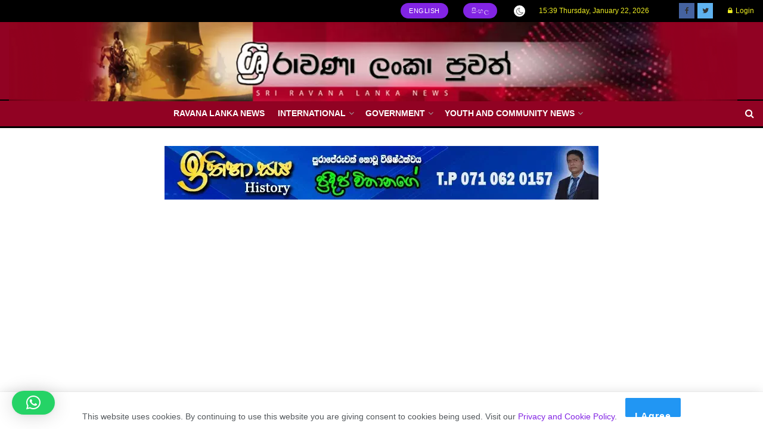

--- FILE ---
content_type: text/html; charset=UTF-8
request_url: https://www.ravanalankanews.lk/en/a-foreigner-died-in-a-fire-in-battaramulla-2/
body_size: 55269
content:
<!doctype html>
<!--[if lt IE 7]> <html class="no-js lt-ie9 lt-ie8 lt-ie7" lang="en-US"> <![endif]-->
<!--[if IE 7]>    <html class="no-js lt-ie9 lt-ie8" lang="en-US"> <![endif]-->
<!--[if IE 8]>    <html class="no-js lt-ie9" lang="en-US"> <![endif]-->
<!--[if IE 9]>    <html class="no-js lt-ie10" lang="en-US"> <![endif]-->
<!--[if gt IE 8]><!--> <html class="no-js" lang="en-US"> <!--<![endif]-->
<head>
    <meta http-equiv="Content-Type" content="text/html; charset=UTF-8" />
    <meta name='viewport' content='width=device-width, initial-scale=1, user-scalable=yes' />
    <link rel="profile" href="http://gmpg.org/xfn/11" />
    <link rel="pingback" href="https://www.ravanalankanews.lk/xmlrpc.php" />
    
<title>A FOREIGNER DIED IN A FIRE IN BATTARAMULLA. &#8211; Ravana Lanka News</title>
<meta name='robots' content='max-image-preview:large' />
<meta property="og:type" content="article">
<meta property="og:title" content="A FOREIGNER DIED IN A FIRE IN BATTARAMULLA.">
<meta property="og:site_name" content="Ravana Lanka News">
<meta property="og:description" content="It is reported that a foreigner died in a house fire in Battaramulla - Jayanthipura. The police stated that the">
<meta property="og:url" content="https://www.ravanalankanews.lk/en/a-foreigner-died-in-a-fire-in-battaramulla-2/">
<meta property="og:locale" content="en_US">
<meta property="og:image" content="https://i0.wp.com/www.ravanalankanews.lk/wp-content/uploads/2023/07/fire-new.jpg?fit=800%2C450&amp;ssl=1">
<meta property="og:image:height" content="450">
<meta property="og:image:width" content="800">
<meta property="article:published_time" content="2023-11-11T05:06:48+00:00">
<meta property="article:modified_time" content="2023-11-11T05:06:50+00:00">
<meta property="article:author" content="http://www.ravanalankanews.lk">
<meta property="article:section" content="Community">
<meta property="article:tag" content="COMMUNITY">
<meta property="article:tag" content="hot news">
<meta name="twitter:card" content="summary_large_image">
<meta name="twitter:title" content="A FOREIGNER DIED IN A FIRE IN BATTARAMULLA.">
<meta name="twitter:description" content="It is reported that a foreigner died in a house fire in Battaramulla - Jayanthipura. The police stated that the">
<meta name="twitter:url" content="https://www.ravanalankanews.lk/en/a-foreigner-died-in-a-fire-in-battaramulla-2/">
<meta name="twitter:site" content="http://www.ravanalankanews.lk">
<meta name="twitter:image:src" content="https://i0.wp.com/www.ravanalankanews.lk/wp-content/uploads/2023/07/fire-new.jpg?fit=800%2C450&amp;ssl=1">
<meta name="twitter:image:width" content="800">
<meta name="twitter:image:height" content="450">
			
			<link rel="manifest" href="https://www.ravanalankanews.lk/pwa-manifest.json">
<link rel="apple-touch-screenshots-precomposed" sizes="512x512" href="https://www.ravanalankanews.lk/wp-content/plugins/pwa-for-wp/images/logo-512x512.png">
<link rel="apple-touch-icon-precomposed" sizes="192x192" href="https://www.ravanalankanews.lk/wp-content/uploads/2022/12/192-logo.png">
<link rel='dns-prefetch' href='//www.googletagmanager.com' />
<link rel='dns-prefetch' href='//i0.wp.com' />
<link rel='dns-prefetch' href='//pagead2.googlesyndication.com' />
<link rel='dns-prefetch' href='//fundingchoicesmessages.google.com' />
<link rel="alternate" type="application/rss+xml" title="Ravana Lanka News &raquo; Feed" href="https://www.ravanalankanews.lk/en/feed/" />
<link rel="alternate" type="application/rss+xml" title="Ravana Lanka News &raquo; Comments Feed" href="https://www.ravanalankanews.lk/en/comments/feed/" />
<link rel="alternate" type="application/rss+xml" title="Ravana Lanka News &raquo; A FOREIGNER DIED IN A FIRE IN BATTARAMULLA. Comments Feed" href="https://www.ravanalankanews.lk/en/a-foreigner-died-in-a-fire-in-battaramulla-2/feed/" />
<link rel="alternate" title="oEmbed (JSON)" type="application/json+oembed" href="https://www.ravanalankanews.lk/wp-json/oembed/1.0/embed?url=https%3A%2F%2Fwww.ravanalankanews.lk%2Fen%2Fa-foreigner-died-in-a-fire-in-battaramulla-2%2F" />
<link rel="alternate" title="oEmbed (XML)" type="text/xml+oembed" href="https://www.ravanalankanews.lk/wp-json/oembed/1.0/embed?url=https%3A%2F%2Fwww.ravanalankanews.lk%2Fen%2Fa-foreigner-died-in-a-fire-in-battaramulla-2%2F&#038;format=xml" />
<style id='wp-img-auto-sizes-contain-inline-css' type='text/css'>
img:is([sizes=auto i],[sizes^="auto," i]){contain-intrinsic-size:3000px 1500px}
/*# sourceURL=wp-img-auto-sizes-contain-inline-css */
</style>
<link rel='stylesheet' id='embed-pdf-viewer-css' href='https://www.ravanalankanews.lk/wp-content/plugins/embed-pdf-viewer/css/embed-pdf-viewer.css?ver=2.4.6' type='text/css' media='screen' />
<link rel='stylesheet' id='tsvg-block-css-css' href='https://www.ravanalankanews.lk/wp-content/plugins/gallery-videos/admin/css/tsvg-block.css?ver=6.9' type='text/css' media='all' />
<link rel='stylesheet' id='premium-addons-css' href='https://www.ravanalankanews.lk/wp-content/plugins/premium-addons-for-elementor/assets/frontend/min-css/premium-addons.min.css?ver=4.10.1' type='text/css' media='all' />
<style id='wp-emoji-styles-inline-css' type='text/css'>

	img.wp-smiley, img.emoji {
		display: inline !important;
		border: none !important;
		box-shadow: none !important;
		height: 1em !important;
		width: 1em !important;
		margin: 0 0.07em !important;
		vertical-align: -0.1em !important;
		background: none !important;
		padding: 0 !important;
	}
/*# sourceURL=wp-emoji-styles-inline-css */
</style>
<link rel='stylesheet' id='wp-block-library-css' href='https://www.ravanalankanews.lk/wp-includes/css/dist/block-library/style.min.css?ver=6.9' type='text/css' media='all' />
<style id='wp-block-categories-inline-css' type='text/css'>
.wp-block-categories{box-sizing:border-box}.wp-block-categories.alignleft{margin-right:2em}.wp-block-categories.alignright{margin-left:2em}.wp-block-categories.wp-block-categories-dropdown.aligncenter{text-align:center}.wp-block-categories .wp-block-categories__label{display:block;width:100%}
/*# sourceURL=https://www.ravanalankanews.lk/wp-includes/blocks/categories/style.min.css */
</style>
<style id='wp-block-latest-posts-inline-css' type='text/css'>
.wp-block-latest-posts{box-sizing:border-box}.wp-block-latest-posts.alignleft{margin-right:2em}.wp-block-latest-posts.alignright{margin-left:2em}.wp-block-latest-posts.wp-block-latest-posts__list{list-style:none}.wp-block-latest-posts.wp-block-latest-posts__list li{clear:both;overflow-wrap:break-word}.wp-block-latest-posts.is-grid{display:flex;flex-wrap:wrap}.wp-block-latest-posts.is-grid li{margin:0 1.25em 1.25em 0;width:100%}@media (min-width:600px){.wp-block-latest-posts.columns-2 li{width:calc(50% - .625em)}.wp-block-latest-posts.columns-2 li:nth-child(2n){margin-right:0}.wp-block-latest-posts.columns-3 li{width:calc(33.33333% - .83333em)}.wp-block-latest-posts.columns-3 li:nth-child(3n){margin-right:0}.wp-block-latest-posts.columns-4 li{width:calc(25% - .9375em)}.wp-block-latest-posts.columns-4 li:nth-child(4n){margin-right:0}.wp-block-latest-posts.columns-5 li{width:calc(20% - 1em)}.wp-block-latest-posts.columns-5 li:nth-child(5n){margin-right:0}.wp-block-latest-posts.columns-6 li{width:calc(16.66667% - 1.04167em)}.wp-block-latest-posts.columns-6 li:nth-child(6n){margin-right:0}}:root :where(.wp-block-latest-posts.is-grid){padding:0}:root :where(.wp-block-latest-posts.wp-block-latest-posts__list){padding-left:0}.wp-block-latest-posts__post-author,.wp-block-latest-posts__post-date{display:block;font-size:.8125em}.wp-block-latest-posts__post-excerpt,.wp-block-latest-posts__post-full-content{margin-bottom:1em;margin-top:.5em}.wp-block-latest-posts__featured-image a{display:inline-block}.wp-block-latest-posts__featured-image img{height:auto;max-width:100%;width:auto}.wp-block-latest-posts__featured-image.alignleft{float:left;margin-right:1em}.wp-block-latest-posts__featured-image.alignright{float:right;margin-left:1em}.wp-block-latest-posts__featured-image.aligncenter{margin-bottom:1em;text-align:center}
/*# sourceURL=https://www.ravanalankanews.lk/wp-includes/blocks/latest-posts/style.min.css */
</style>
<style id='wp-block-search-inline-css' type='text/css'>
.wp-block-search__button{margin-left:10px;word-break:normal}.wp-block-search__button.has-icon{line-height:0}.wp-block-search__button svg{height:1.25em;min-height:24px;min-width:24px;width:1.25em;fill:currentColor;vertical-align:text-bottom}:where(.wp-block-search__button){border:1px solid #ccc;padding:6px 10px}.wp-block-search__inside-wrapper{display:flex;flex:auto;flex-wrap:nowrap;max-width:100%}.wp-block-search__label{width:100%}.wp-block-search.wp-block-search__button-only .wp-block-search__button{box-sizing:border-box;display:flex;flex-shrink:0;justify-content:center;margin-left:0;max-width:100%}.wp-block-search.wp-block-search__button-only .wp-block-search__inside-wrapper{min-width:0!important;transition-property:width}.wp-block-search.wp-block-search__button-only .wp-block-search__input{flex-basis:100%;transition-duration:.3s}.wp-block-search.wp-block-search__button-only.wp-block-search__searchfield-hidden,.wp-block-search.wp-block-search__button-only.wp-block-search__searchfield-hidden .wp-block-search__inside-wrapper{overflow:hidden}.wp-block-search.wp-block-search__button-only.wp-block-search__searchfield-hidden .wp-block-search__input{border-left-width:0!important;border-right-width:0!important;flex-basis:0;flex-grow:0;margin:0;min-width:0!important;padding-left:0!important;padding-right:0!important;width:0!important}:where(.wp-block-search__input){appearance:none;border:1px solid #949494;flex-grow:1;font-family:inherit;font-size:inherit;font-style:inherit;font-weight:inherit;letter-spacing:inherit;line-height:inherit;margin-left:0;margin-right:0;min-width:3rem;padding:8px;text-decoration:unset!important;text-transform:inherit}:where(.wp-block-search__button-inside .wp-block-search__inside-wrapper){background-color:#fff;border:1px solid #949494;box-sizing:border-box;padding:4px}:where(.wp-block-search__button-inside .wp-block-search__inside-wrapper) .wp-block-search__input{border:none;border-radius:0;padding:0 4px}:where(.wp-block-search__button-inside .wp-block-search__inside-wrapper) .wp-block-search__input:focus{outline:none}:where(.wp-block-search__button-inside .wp-block-search__inside-wrapper) :where(.wp-block-search__button){padding:4px 8px}.wp-block-search.aligncenter .wp-block-search__inside-wrapper{margin:auto}.wp-block[data-align=right] .wp-block-search.wp-block-search__button-only .wp-block-search__inside-wrapper{float:right}
/*# sourceURL=https://www.ravanalankanews.lk/wp-includes/blocks/search/style.min.css */
</style>
<style id='wp-block-paragraph-inline-css' type='text/css'>
.is-small-text{font-size:.875em}.is-regular-text{font-size:1em}.is-large-text{font-size:2.25em}.is-larger-text{font-size:3em}.has-drop-cap:not(:focus):first-letter{float:left;font-size:8.4em;font-style:normal;font-weight:100;line-height:.68;margin:.05em .1em 0 0;text-transform:uppercase}body.rtl .has-drop-cap:not(:focus):first-letter{float:none;margin-left:.1em}p.has-drop-cap.has-background{overflow:hidden}:root :where(p.has-background){padding:1.25em 2.375em}:where(p.has-text-color:not(.has-link-color)) a{color:inherit}p.has-text-align-left[style*="writing-mode:vertical-lr"],p.has-text-align-right[style*="writing-mode:vertical-rl"]{rotate:180deg}
/*# sourceURL=https://www.ravanalankanews.lk/wp-includes/blocks/paragraph/style.min.css */
</style>
<style id='global-styles-inline-css' type='text/css'>
:root{--wp--preset--aspect-ratio--square: 1;--wp--preset--aspect-ratio--4-3: 4/3;--wp--preset--aspect-ratio--3-4: 3/4;--wp--preset--aspect-ratio--3-2: 3/2;--wp--preset--aspect-ratio--2-3: 2/3;--wp--preset--aspect-ratio--16-9: 16/9;--wp--preset--aspect-ratio--9-16: 9/16;--wp--preset--color--black: #000000;--wp--preset--color--cyan-bluish-gray: #abb8c3;--wp--preset--color--white: #ffffff;--wp--preset--color--pale-pink: #f78da7;--wp--preset--color--vivid-red: #cf2e2e;--wp--preset--color--luminous-vivid-orange: #ff6900;--wp--preset--color--luminous-vivid-amber: #fcb900;--wp--preset--color--light-green-cyan: #7bdcb5;--wp--preset--color--vivid-green-cyan: #00d084;--wp--preset--color--pale-cyan-blue: #8ed1fc;--wp--preset--color--vivid-cyan-blue: #0693e3;--wp--preset--color--vivid-purple: #9b51e0;--wp--preset--gradient--vivid-cyan-blue-to-vivid-purple: linear-gradient(135deg,rgb(6,147,227) 0%,rgb(155,81,224) 100%);--wp--preset--gradient--light-green-cyan-to-vivid-green-cyan: linear-gradient(135deg,rgb(122,220,180) 0%,rgb(0,208,130) 100%);--wp--preset--gradient--luminous-vivid-amber-to-luminous-vivid-orange: linear-gradient(135deg,rgb(252,185,0) 0%,rgb(255,105,0) 100%);--wp--preset--gradient--luminous-vivid-orange-to-vivid-red: linear-gradient(135deg,rgb(255,105,0) 0%,rgb(207,46,46) 100%);--wp--preset--gradient--very-light-gray-to-cyan-bluish-gray: linear-gradient(135deg,rgb(238,238,238) 0%,rgb(169,184,195) 100%);--wp--preset--gradient--cool-to-warm-spectrum: linear-gradient(135deg,rgb(74,234,220) 0%,rgb(151,120,209) 20%,rgb(207,42,186) 40%,rgb(238,44,130) 60%,rgb(251,105,98) 80%,rgb(254,248,76) 100%);--wp--preset--gradient--blush-light-purple: linear-gradient(135deg,rgb(255,206,236) 0%,rgb(152,150,240) 100%);--wp--preset--gradient--blush-bordeaux: linear-gradient(135deg,rgb(254,205,165) 0%,rgb(254,45,45) 50%,rgb(107,0,62) 100%);--wp--preset--gradient--luminous-dusk: linear-gradient(135deg,rgb(255,203,112) 0%,rgb(199,81,192) 50%,rgb(65,88,208) 100%);--wp--preset--gradient--pale-ocean: linear-gradient(135deg,rgb(255,245,203) 0%,rgb(182,227,212) 50%,rgb(51,167,181) 100%);--wp--preset--gradient--electric-grass: linear-gradient(135deg,rgb(202,248,128) 0%,rgb(113,206,126) 100%);--wp--preset--gradient--midnight: linear-gradient(135deg,rgb(2,3,129) 0%,rgb(40,116,252) 100%);--wp--preset--font-size--small: 13px;--wp--preset--font-size--medium: 20px;--wp--preset--font-size--large: 36px;--wp--preset--font-size--x-large: 42px;--wp--preset--spacing--20: 0.44rem;--wp--preset--spacing--30: 0.67rem;--wp--preset--spacing--40: 1rem;--wp--preset--spacing--50: 1.5rem;--wp--preset--spacing--60: 2.25rem;--wp--preset--spacing--70: 3.38rem;--wp--preset--spacing--80: 5.06rem;--wp--preset--shadow--natural: 6px 6px 9px rgba(0, 0, 0, 0.2);--wp--preset--shadow--deep: 12px 12px 50px rgba(0, 0, 0, 0.4);--wp--preset--shadow--sharp: 6px 6px 0px rgba(0, 0, 0, 0.2);--wp--preset--shadow--outlined: 6px 6px 0px -3px rgb(255, 255, 255), 6px 6px rgb(0, 0, 0);--wp--preset--shadow--crisp: 6px 6px 0px rgb(0, 0, 0);}:where(.is-layout-flex){gap: 0.5em;}:where(.is-layout-grid){gap: 0.5em;}body .is-layout-flex{display: flex;}.is-layout-flex{flex-wrap: wrap;align-items: center;}.is-layout-flex > :is(*, div){margin: 0;}body .is-layout-grid{display: grid;}.is-layout-grid > :is(*, div){margin: 0;}:where(.wp-block-columns.is-layout-flex){gap: 2em;}:where(.wp-block-columns.is-layout-grid){gap: 2em;}:where(.wp-block-post-template.is-layout-flex){gap: 1.25em;}:where(.wp-block-post-template.is-layout-grid){gap: 1.25em;}.has-black-color{color: var(--wp--preset--color--black) !important;}.has-cyan-bluish-gray-color{color: var(--wp--preset--color--cyan-bluish-gray) !important;}.has-white-color{color: var(--wp--preset--color--white) !important;}.has-pale-pink-color{color: var(--wp--preset--color--pale-pink) !important;}.has-vivid-red-color{color: var(--wp--preset--color--vivid-red) !important;}.has-luminous-vivid-orange-color{color: var(--wp--preset--color--luminous-vivid-orange) !important;}.has-luminous-vivid-amber-color{color: var(--wp--preset--color--luminous-vivid-amber) !important;}.has-light-green-cyan-color{color: var(--wp--preset--color--light-green-cyan) !important;}.has-vivid-green-cyan-color{color: var(--wp--preset--color--vivid-green-cyan) !important;}.has-pale-cyan-blue-color{color: var(--wp--preset--color--pale-cyan-blue) !important;}.has-vivid-cyan-blue-color{color: var(--wp--preset--color--vivid-cyan-blue) !important;}.has-vivid-purple-color{color: var(--wp--preset--color--vivid-purple) !important;}.has-black-background-color{background-color: var(--wp--preset--color--black) !important;}.has-cyan-bluish-gray-background-color{background-color: var(--wp--preset--color--cyan-bluish-gray) !important;}.has-white-background-color{background-color: var(--wp--preset--color--white) !important;}.has-pale-pink-background-color{background-color: var(--wp--preset--color--pale-pink) !important;}.has-vivid-red-background-color{background-color: var(--wp--preset--color--vivid-red) !important;}.has-luminous-vivid-orange-background-color{background-color: var(--wp--preset--color--luminous-vivid-orange) !important;}.has-luminous-vivid-amber-background-color{background-color: var(--wp--preset--color--luminous-vivid-amber) !important;}.has-light-green-cyan-background-color{background-color: var(--wp--preset--color--light-green-cyan) !important;}.has-vivid-green-cyan-background-color{background-color: var(--wp--preset--color--vivid-green-cyan) !important;}.has-pale-cyan-blue-background-color{background-color: var(--wp--preset--color--pale-cyan-blue) !important;}.has-vivid-cyan-blue-background-color{background-color: var(--wp--preset--color--vivid-cyan-blue) !important;}.has-vivid-purple-background-color{background-color: var(--wp--preset--color--vivid-purple) !important;}.has-black-border-color{border-color: var(--wp--preset--color--black) !important;}.has-cyan-bluish-gray-border-color{border-color: var(--wp--preset--color--cyan-bluish-gray) !important;}.has-white-border-color{border-color: var(--wp--preset--color--white) !important;}.has-pale-pink-border-color{border-color: var(--wp--preset--color--pale-pink) !important;}.has-vivid-red-border-color{border-color: var(--wp--preset--color--vivid-red) !important;}.has-luminous-vivid-orange-border-color{border-color: var(--wp--preset--color--luminous-vivid-orange) !important;}.has-luminous-vivid-amber-border-color{border-color: var(--wp--preset--color--luminous-vivid-amber) !important;}.has-light-green-cyan-border-color{border-color: var(--wp--preset--color--light-green-cyan) !important;}.has-vivid-green-cyan-border-color{border-color: var(--wp--preset--color--vivid-green-cyan) !important;}.has-pale-cyan-blue-border-color{border-color: var(--wp--preset--color--pale-cyan-blue) !important;}.has-vivid-cyan-blue-border-color{border-color: var(--wp--preset--color--vivid-cyan-blue) !important;}.has-vivid-purple-border-color{border-color: var(--wp--preset--color--vivid-purple) !important;}.has-vivid-cyan-blue-to-vivid-purple-gradient-background{background: var(--wp--preset--gradient--vivid-cyan-blue-to-vivid-purple) !important;}.has-light-green-cyan-to-vivid-green-cyan-gradient-background{background: var(--wp--preset--gradient--light-green-cyan-to-vivid-green-cyan) !important;}.has-luminous-vivid-amber-to-luminous-vivid-orange-gradient-background{background: var(--wp--preset--gradient--luminous-vivid-amber-to-luminous-vivid-orange) !important;}.has-luminous-vivid-orange-to-vivid-red-gradient-background{background: var(--wp--preset--gradient--luminous-vivid-orange-to-vivid-red) !important;}.has-very-light-gray-to-cyan-bluish-gray-gradient-background{background: var(--wp--preset--gradient--very-light-gray-to-cyan-bluish-gray) !important;}.has-cool-to-warm-spectrum-gradient-background{background: var(--wp--preset--gradient--cool-to-warm-spectrum) !important;}.has-blush-light-purple-gradient-background{background: var(--wp--preset--gradient--blush-light-purple) !important;}.has-blush-bordeaux-gradient-background{background: var(--wp--preset--gradient--blush-bordeaux) !important;}.has-luminous-dusk-gradient-background{background: var(--wp--preset--gradient--luminous-dusk) !important;}.has-pale-ocean-gradient-background{background: var(--wp--preset--gradient--pale-ocean) !important;}.has-electric-grass-gradient-background{background: var(--wp--preset--gradient--electric-grass) !important;}.has-midnight-gradient-background{background: var(--wp--preset--gradient--midnight) !important;}.has-small-font-size{font-size: var(--wp--preset--font-size--small) !important;}.has-medium-font-size{font-size: var(--wp--preset--font-size--medium) !important;}.has-large-font-size{font-size: var(--wp--preset--font-size--large) !important;}.has-x-large-font-size{font-size: var(--wp--preset--font-size--x-large) !important;}
/*# sourceURL=global-styles-inline-css */
</style>

<style id='classic-theme-styles-inline-css' type='text/css'>
/*! This file is auto-generated */
.wp-block-button__link{color:#fff;background-color:#32373c;border-radius:9999px;box-shadow:none;text-decoration:none;padding:calc(.667em + 2px) calc(1.333em + 2px);font-size:1.125em}.wp-block-file__button{background:#32373c;color:#fff;text-decoration:none}
/*# sourceURL=/wp-includes/css/classic-themes.min.css */
</style>
<link rel='stylesheet' id='contact-form-7-css' href='https://www.ravanalankanews.lk/wp-content/plugins/contact-form-7/includes/css/styles.css?ver=6.1.4' type='text/css' media='all' />
<link rel='stylesheet' id='tsvg-fonts-css' href='https://www.ravanalankanews.lk/wp-content/plugins/gallery-videos/public/css/tsvg-fonts.css?ver=2.1.6' type='text/css' media='all' />
<link rel='stylesheet' id='wpa-style-css' href='https://www.ravanalankanews.lk/wp-content/plugins/wp-accessibility/css/wpa-style.css?ver=2.0.1' type='text/css' media='all' />
<style id='wpa-style-inline-css' type='text/css'>
:root { --admin-bar-top : 7px; }
/*# sourceURL=wpa-style-inline-css */
</style>
<link rel='stylesheet' id='pwaforwp-style-css' href='https://www.ravanalankanews.lk/wp-content/plugins/pwa-for-wp/assets/css/pwaforwp-main.min.css?ver=1.7.60' type='text/css' media='all' />
<link rel='stylesheet' id='mediaelement-css' href='https://www.ravanalankanews.lk/wp-includes/js/mediaelement/mediaelementplayer-legacy.min.css?ver=4.2.17' type='text/css' media='all' />
<link rel='stylesheet' id='wp-mediaelement-css' href='https://www.ravanalankanews.lk/wp-includes/js/mediaelement/wp-mediaelement.min.css?ver=6.9' type='text/css' media='all' />
<link rel='stylesheet' id='jnews-frontend-css' href='https://www.ravanalankanews.lk/wp-content/themes/jnews/assets/dist/frontend.min.css?ver=5.5.0' type='text/css' media='all' />
<link rel='stylesheet' id='jnews-elementor-css' href='https://www.ravanalankanews.lk/wp-content/themes/jnews/assets/css/elementor-frontend.css?ver=5.5.0' type='text/css' media='all' />
<link rel='stylesheet' id='jnews-style-css' href='https://www.ravanalankanews.lk/wp-content/themes/jnews/style.css?ver=5.5.0' type='text/css' media='all' />
<link rel='stylesheet' id='jnews-darkmode-css' href='https://www.ravanalankanews.lk/wp-content/themes/jnews/assets/css/darkmode.css?ver=5.5.0' type='text/css' media='all' />
<link rel='stylesheet' id='jnews-select-share-css' href='https://www.ravanalankanews.lk/wp-content/plugins/jnews-social-share/assets/css/plugin.css' type='text/css' media='all' />



<!-- Google tag (gtag.js) snippet added by Site Kit -->
<!-- Google Analytics snippet added by Site Kit -->


<link rel="https://api.w.org/" href="https://www.ravanalankanews.lk/wp-json/" /><link rel="alternate" title="JSON" type="application/json" href="https://www.ravanalankanews.lk/wp-json/wp/v2/posts/87039" /><link rel="EditURI" type="application/rsd+xml" title="RSD" href="https://www.ravanalankanews.lk/xmlrpc.php?rsd" />
<meta name="generator" content="WordPress 6.9" />
<link rel="canonical" href="https://www.ravanalankanews.lk/en/" />
<link rel='shortlink' href='https://www.ravanalankanews.lk/?p=87039' />
<meta name="generator" content="Site Kit by Google 1.170.0" /><link rel="alternate" type="text/html" media="only screen and (max-width: 640px)" href="https://www.ravanalankanews.lk/en/a-foreigner-died-in-a-fire-in-battaramulla-2/amp/">
<!-- Google AdSense meta tags added by Site Kit -->
<meta name="google-adsense-platform-account" content="ca-host-pub-2644536267352236">
<meta name="google-adsense-platform-domain" content="sitekit.withgoogle.com">
<!-- End Google AdSense meta tags added by Site Kit -->
<meta name="generator" content="Elementor 3.17.3; features: e_dom_optimization, e_optimized_assets_loading, additional_custom_breakpoints; settings: css_print_method-external, google_font-enabled, font_display-auto">
      <meta name="onesignal" content="wordpress-plugin"/>
            
<link rel="amphtml" href="https://www.ravanalankanews.lk/en/a-foreigner-died-in-a-fire-in-battaramulla-2/amp/">			<style type="text/css">
				/* If html does not have either class, do not show lazy loaded images. */
				html:not( .jetpack-lazy-images-js-enabled ):not( .js ) .jetpack-lazy-image {
					display: none;
				}
			</style>
			
		
<!-- Google AdSense snippet added by Site Kit -->


<!-- End Google AdSense snippet added by Site Kit -->

<!-- Google AdSense Ad Blocking Recovery snippet added by Site Kit -->

<!-- End Google AdSense Ad Blocking Recovery snippet added by Site Kit -->

<!-- Google AdSense Ad Blocking Recovery Error Protection snippet added by Site Kit -->

<!-- End Google AdSense Ad Blocking Recovery Error Protection snippet added by Site Kit -->
<style>#amp-mobile-version-switcher{left:0;position:absolute;width:100%;z-index:100}#amp-mobile-version-switcher>a{background-color:#444;border:0;color:#eaeaea;display:block;font-family:-apple-system,BlinkMacSystemFont,Segoe UI,Roboto,Oxygen-Sans,Ubuntu,Cantarell,Helvetica Neue,sans-serif;font-size:16px;font-weight:600;padding:15px 0;text-align:center;-webkit-text-decoration:none;text-decoration:none}#amp-mobile-version-switcher>a:active,#amp-mobile-version-switcher>a:focus,#amp-mobile-version-switcher>a:hover{-webkit-text-decoration:underline;text-decoration:underline}</style><link rel="icon" href="https://i0.wp.com/www.ravanalankanews.lk/wp-content/uploads/2022/03/cropped-Ravanaa.jpg?fit=32%2C32&#038;ssl=1" sizes="32x32" />
<link rel="icon" href="https://i0.wp.com/www.ravanalankanews.lk/wp-content/uploads/2022/03/cropped-Ravanaa.jpg?fit=192%2C192&#038;ssl=1" sizes="192x192" />
<meta name="msapplication-TileImage" content="https://i0.wp.com/www.ravanalankanews.lk/wp-content/uploads/2022/03/cropped-Ravanaa.jpg?fit=270%2C270&#038;ssl=1" />
<style id="jeg_dynamic_css" type="text/css" data-type="jeg_custom-css">.jeg_container, .jeg_content, .jeg_boxed .jeg_main .jeg_container, .jeg_autoload_separator { background-color : #ffffff; } body,.newsfeed_carousel.owl-carousel .owl-nav div,.jeg_filter_button,.owl-carousel .owl-nav div,.jeg_readmore,.jeg_hero_style_7 .jeg_post_meta a,.widget_calendar thead th,.widget_calendar tfoot a,.jeg_socialcounter a,.entry-header .jeg_meta_like a,.entry-header .jeg_meta_comment a,.entry-content tbody tr:hover,.entry-content th,.jeg_splitpost_nav li:hover a,#breadcrumbs a,.jeg_author_socials a:hover,.jeg_footer_content a,.jeg_footer_bottom a,.jeg_cartcontent,.woocommerce .woocommerce-breadcrumb a { color : #53585c; } a,.jeg_menu_style_5 > li > a:hover,.jeg_menu_style_5 > li.sfHover > a,.jeg_menu_style_5 > li.current-menu-item > a,.jeg_menu_style_5 > li.current-menu-ancestor > a,.jeg_navbar .jeg_menu:not(.jeg_main_menu) > li > a:hover,.jeg_midbar .jeg_menu:not(.jeg_main_menu) > li > a:hover,.jeg_side_tabs li.active,.jeg_block_heading_5 strong,.jeg_block_heading_6 strong,.jeg_block_heading_7 strong,.jeg_block_heading_8 strong,.jeg_subcat_list li a:hover,.jeg_subcat_list li button:hover,.jeg_pl_lg_7 .jeg_thumb .jeg_post_category a,.jeg_pl_xs_2:before,.jeg_pl_xs_4 .jeg_postblock_content:before,.jeg_postblock .jeg_post_title a:hover,.jeg_hero_style_6 .jeg_post_title a:hover,.jeg_sidefeed .jeg_pl_xs_3 .jeg_post_title a:hover,.widget_jnews_popular .jeg_post_title a:hover,.jeg_meta_author a,.widget_archive li a:hover,.widget_pages li a:hover,.widget_meta li a:hover,.widget_recent_entries li a:hover,.widget_rss li a:hover,.widget_rss cite,.widget_categories li a:hover,.widget_categories li.current-cat > a,#breadcrumbs a:hover,.jeg_share_count .counts,.commentlist .bypostauthor > .comment-body > .comment-author > .fn,span.required,.jeg_review_title,.bestprice .price,.authorlink a:hover,.jeg_vertical_playlist .jeg_video_playlist_play_icon,.jeg_vertical_playlist .jeg_video_playlist_item.active .jeg_video_playlist_thumbnail:before,.jeg_horizontal_playlist .jeg_video_playlist_play,.woocommerce li.product .pricegroup .button,.widget_display_forums li a:hover,.widget_display_topics li:before,.widget_display_replies li:before,.widget_display_views li:before,.bbp-breadcrumb a:hover,.jeg_mobile_menu li.sfHover > a,.jeg_mobile_menu li a:hover,.split-template-6 .pagenum { color : #8224e3; } .jeg_menu_style_1 > li > a:before,.jeg_menu_style_2 > li > a:before,.jeg_menu_style_3 > li > a:before,.jeg_side_toggle,.jeg_slide_caption .jeg_post_category a,.jeg_slider_type_1 .owl-nav .owl-next,.jeg_block_heading_1 .jeg_block_title span,.jeg_block_heading_2 .jeg_block_title span,.jeg_block_heading_3,.jeg_block_heading_4 .jeg_block_title span,.jeg_block_heading_6:after,.jeg_pl_lg_box .jeg_post_category a,.jeg_pl_md_box .jeg_post_category a,.jeg_readmore:hover,.jeg_thumb .jeg_post_category a,.jeg_block_loadmore a:hover, .jeg_postblock.alt .jeg_block_loadmore a:hover,.jeg_block_loadmore a.active,.jeg_postblock_carousel_2 .jeg_post_category a,.jeg_heroblock .jeg_post_category a,.jeg_pagenav_1 .page_number.active,.jeg_pagenav_1 .page_number.active:hover,input[type="submit"],.btn,.button,.widget_tag_cloud a:hover,.popularpost_item:hover .jeg_post_title a:before,.jeg_splitpost_4 .page_nav,.jeg_splitpost_5 .page_nav,.jeg_post_via a:hover,.jeg_post_source a:hover,.jeg_post_tags a:hover,.comment-reply-title small a:before,.comment-reply-title small a:after,.jeg_storelist .productlink,.authorlink li.active a:before,.jeg_footer.dark .socials_widget:not(.nobg) a:hover .fa,.jeg_breakingnews_title,.jeg_overlay_slider_bottom.owl-carousel .owl-nav div,.jeg_overlay_slider_bottom.owl-carousel .owl-nav div:hover,.jeg_vertical_playlist .jeg_video_playlist_current,.woocommerce span.onsale,.woocommerce #respond input#submit:hover,.woocommerce a.button:hover,.woocommerce button.button:hover,.woocommerce input.button:hover,.woocommerce #respond input#submit.alt,.woocommerce a.button.alt,.woocommerce button.button.alt,.woocommerce input.button.alt,.jeg_popup_post .caption,.jeg_footer.dark input[type="submit"],.jeg_footer.dark .btn,.jeg_footer.dark .button,.footer_widget.widget_tag_cloud a:hover { background-color : #8224e3; } .jeg_block_heading_7 .jeg_block_title span, .jeg_readmore:hover, .jeg_block_loadmore a:hover, .jeg_block_loadmore a.active, .jeg_pagenav_1 .page_number.active, .jeg_pagenav_1 .page_number.active:hover, .jeg_pagenav_3 .page_number:hover, .jeg_prevnext_post a:hover h3, .jeg_overlay_slider .jeg_post_category, .jeg_sidefeed .jeg_post.active, .jeg_vertical_playlist.jeg_vertical_playlist .jeg_video_playlist_item.active .jeg_video_playlist_thumbnail img, .jeg_horizontal_playlist .jeg_video_playlist_item.active { border-color : #8224e3; } .jeg_tabpost_nav li.active, .woocommerce div.product .woocommerce-tabs ul.tabs li.active { border-bottom-color : #8224e3; } .jeg_post_meta .fa, .entry-header .jeg_post_meta .fa, .jeg_review_stars, .jeg_price_review_list { color : #fc8f00; } .jeg_share_button.share-float.share-monocrhome a { background-color : #fc8f00; } h1,h2,h3,h4,h5,h6,.jeg_post_title a,.entry-header .jeg_post_title,.jeg_hero_style_7 .jeg_post_title a,.jeg_block_title,.jeg_splitpost_bar .current_title,.jeg_video_playlist_title,.gallery-caption { color : #000000; } .split-template-9 .pagenum, .split-template-10 .pagenum, .split-template-11 .pagenum, .split-template-12 .pagenum, .split-template-13 .pagenum, .split-template-15 .pagenum, .split-template-18 .pagenum, .split-template-20 .pagenum, .split-template-19 .current_title span, .split-template-20 .current_title span { background-color : #000000; } .jeg_topbar .jeg_nav_row, .jeg_topbar .jeg_search_no_expand .jeg_search_input { line-height : 36px; } .jeg_topbar .jeg_nav_row, .jeg_topbar .jeg_nav_icon { height : 36px; } .jeg_topbar, .jeg_topbar.dark, .jeg_topbar.custom { background : #000000; } .jeg_topbar, .jeg_topbar.dark { border-color : rgba(129,215,66,0); color : #eeee22; border-top-width : 0px; border-top-color : #0074e8; } .jeg_topbar .jeg_nav_item, .jeg_topbar.dark .jeg_nav_item { border-color : rgba(130,36,227,0); } .jeg_topbar a, .jeg_topbar.dark a { color : ; } .jeg_midbar { height : 130px; background-image : url(""); } .jeg_midbar, .jeg_midbar.dark { background-color : #910223; border-bottom-width : 0px; color : #eded00; } .jeg_midbar a, .jeg_midbar.dark a { color : #eeee22; } .jeg_header .jeg_bottombar.jeg_navbar,.jeg_bottombar .jeg_nav_icon { height : 43px; } .jeg_header .jeg_bottombar.jeg_navbar, .jeg_header .jeg_bottombar .jeg_main_menu:not(.jeg_menu_style_1) > li > a, .jeg_header .jeg_bottombar .jeg_menu_style_1 > li, .jeg_header .jeg_bottombar .jeg_menu:not(.jeg_main_menu) > li > a { line-height : 43px; } .jeg_header .jeg_bottombar.jeg_navbar_wrapper:not(.jeg_navbar_boxed), .jeg_header .jeg_bottombar.jeg_navbar_boxed .jeg_nav_row { background : #910223; } .jeg_header .jeg_navbar_menuborder .jeg_main_menu > li:not(:last-child), .jeg_header .jeg_navbar_menuborder .jeg_nav_item, .jeg_navbar_boxed .jeg_nav_row, .jeg_header .jeg_navbar_menuborder:not(.jeg_navbar_boxed) .jeg_nav_left .jeg_nav_item:first-child { border-color : rgba(129,215,66,0); } .jeg_header .jeg_bottombar a:hover, .jeg_header .jeg_bottombar.jeg_navbar_dark a:hover, .jeg_header .jeg_bottombar .jeg_menu:not(.jeg_main_menu) > li > a:hover { color : #2335db; } .jeg_header .jeg_bottombar, .jeg_header .jeg_bottombar.jeg_navbar_dark, .jeg_bottombar.jeg_navbar_boxed .jeg_nav_row, .jeg_bottombar.jeg_navbar_dark.jeg_navbar_boxed .jeg_nav_row { border-top-width : 2px; border-bottom-width : 3px; } .jeg_header_wrapper .jeg_bottombar, .jeg_header_wrapper .jeg_bottombar.jeg_navbar_dark, .jeg_bottombar.jeg_navbar_boxed .jeg_nav_row, .jeg_bottombar.jeg_navbar_dark.jeg_navbar_boxed .jeg_nav_row { border-top-color : #000000; border-bottom-color : #000000; } .jeg_stickybar.jeg_navbar,.jeg_navbar .jeg_nav_icon { height : 50px; } .jeg_stickybar.jeg_navbar, .jeg_stickybar .jeg_main_menu:not(.jeg_menu_style_1) > li > a, .jeg_stickybar .jeg_menu_style_1 > li, .jeg_stickybar .jeg_menu:not(.jeg_main_menu) > li > a { line-height : 50px; } .jeg_header_sticky .jeg_navbar_wrapper:not(.jeg_navbar_boxed), .jeg_header_sticky .jeg_navbar_boxed .jeg_nav_row { background : #910223; } .jeg_header_sticky .jeg_navbar_menuborder .jeg_main_menu > li:not(:last-child), .jeg_header_sticky .jeg_navbar_menuborder .jeg_nav_item, .jeg_navbar_boxed .jeg_nav_row, .jeg_header_sticky .jeg_navbar_menuborder:not(.jeg_navbar_boxed) .jeg_nav_left .jeg_nav_item:first-child { border-color : ; } .jeg_stickybar, .jeg_stickybar.dark { color : ; border-bottom-width : 1px; } .jeg_stickybar a, .jeg_stickybar.dark a { color : ; } .jeg_stickybar, .jeg_stickybar.dark, .jeg_stickybar.jeg_navbar_boxed .jeg_nav_row { border-bottom-color : ; } .jeg_mobile_bottombar { height : 44px; line-height : 44px; } .jeg_mobile_midbar, .jeg_mobile_midbar.dark { background : #910223; color : ; border-top-width : px; border-top-color : ; } .jeg_mobile_midbar a, .jeg_mobile_midbar.dark a { color : ; } .jeg_header .socials_widget > a > i.fa:before { color : #333333; } .jeg_header .socials_widget > a > i.fa { background-color : ; } .jeg_aside_item.socials_widget > a > i.fa:before { color : ; } .jeg_header .jeg_button_1 .btn { background : #8224e3; color : ; border-color : ; } .jeg_header .jeg_button_1 .btn:hover { background : ; } .jeg_header .jeg_button_2 .btn { background : #8224e3; color : ; border-color : ; } .jeg_header .jeg_button_2 .btn:hover { background : ; } .jeg_header .jeg_button_3 .btn { background : ; color : ; border-color : ; } .jeg_header .jeg_button_3 .btn:hover { background : ; } .jeg_header .jeg_vertical_menu.jeg_vertical_menu_1 { border-top-width : px; border-top-color : ; } .jeg_header .jeg_vertical_menu.jeg_vertical_menu_1 a { border-top-color : ; } .jeg_header .jeg_vertical_menu.jeg_vertical_menu_2 { border-top-width : px; border-top-color : ; } .jeg_header .jeg_vertical_menu.jeg_vertical_menu_2 a { border-top-color : ; } .jeg_header .jeg_vertical_menu.jeg_vertical_menu_3 { border-top-width : px; border-top-color : ; } .jeg_header .jeg_vertical_menu.jeg_vertical_menu_3 a { border-top-color : ; } .jeg_header .jeg_vertical_menu.jeg_vertical_menu_4 { border-top-width : px; border-top-color : ; } .jeg_header .jeg_vertical_menu.jeg_vertical_menu_4 a { border-top-color : ; } .jeg_nav_icon .jeg_mobile_toggle.toggle_btn { color : #0074e8; } .cartdetail.woocommerce .jeg_carticon { color : ; } .cartdetail.woocommerce .cartlink { color : ; } .jeg_cart.cartdetail .jeg_cartcontent { background-color : ; } .cartdetail.woocommerce ul.cart_list li a, .cartdetail.woocommerce ul.product_list_widget li a, .cartdetail.woocommerce .widget_shopping_cart_content .total { color : ; } .cartdetail.woocommerce .cart_list .quantity, .cartdetail.woocommerce .product_list_widget .quantity { color : ; } .cartdetail.woocommerce .widget_shopping_cart_content .total { border-top-color : ; border-bottom-color : ; } .cartdetail.woocommerce .widget_shopping_cart_content .button { background-color : ; } .cartdetail.woocommerce a.button { color : ; } .cartdetail.woocommerce a.button:hover { background-color : ; color : ; } .jeg_cart_icon.woocommerce .jeg_carticon { color : ; } .jeg_cart_icon .jeg_cartcontent { background-color : ; } .jeg_cart_icon.woocommerce ul.cart_list li a, .jeg_cart_icon.woocommerce ul.product_list_widget li a, .jeg_cart_icon.woocommerce .widget_shopping_cart_content .total { color : ; } .jeg_cart_icon.woocommerce .cart_list .quantity, .jeg_cart_icon.woocommerce .product_list_widget .quantity { color : ; } .jeg_cart_icon.woocommerce .widget_shopping_cart_content .total { border-top-color : ; border-bottom-color : ; } .jeg_cart_icon.woocommerce .widget_shopping_cart_content .button { background-color : ; } .jeg_cart_icon.woocommerce a.button { color : ; } .jeg_cart_icon.woocommerce a.button:hover { background-color : ; color : ; } .jeg_menu.jeg_accountlink li > ul { background-color : ; } .jeg_menu.jeg_accountlink li > ul, .jeg_menu.jeg_accountlink li > ul li > a, .jeg_menu.jeg_accountlink li > ul li:hover > a, .jeg_menu.jeg_accountlink li > ul li.sfHover > a { color : ; } .jeg_menu.jeg_accountlink li > ul li:hover > a, .jeg_menu.jeg_accountlink li > ul li.sfHover > a { background-color : ; } .jeg_menu.jeg_accountlink li > ul, .jeg_menu.jeg_accountlink li > ul li a { border-color : ; } .jeg_header .jeg_search_wrapper.search_icon .jeg_search_toggle { color : #ffffff; } .jeg_header .jeg_search_wrapper.jeg_search_popup_expand .jeg_search_form, .jeg_header .jeg_search_popup_expand .jeg_search_result, .jeg_header .jeg_search_popup_expand .jeg_search_result .search-noresult, .jeg_header .jeg_search_popup_expand .jeg_search_result .search-all-button { border-color : ; } .jeg_header .jeg_search_expanded .jeg_search_popup_expand .jeg_search_form:after { border-bottom-color : ; } .jeg_header .jeg_search_wrapper.jeg_search_popup_expand .jeg_search_form .jeg_search_input { border-color : ; } .jeg_header .jeg_search_popup_expand .jeg_search_form .jeg_search_button { color : ; } .jeg_header .jeg_search_wrapper.jeg_search_popup_expand .jeg_search_form .jeg_search_input, .jeg_header .jeg_search_popup_expand .jeg_search_result a, .jeg_header .jeg_search_popup_expand .jeg_search_result .search-link { color : ; } .jeg_header .jeg_search_popup_expand .jeg_search_form .jeg_search_input::-webkit-input-placeholder { color : ; } .jeg_header .jeg_search_popup_expand .jeg_search_form .jeg_search_input:-moz-placeholder { color : ; } .jeg_header .jeg_search_popup_expand .jeg_search_form .jeg_search_input::-moz-placeholder { color : ; } .jeg_header .jeg_search_popup_expand .jeg_search_form .jeg_search_input:-ms-input-placeholder { color : ; } .jeg_header .jeg_search_popup_expand .jeg_search_result { background-color : ; } .jeg_header .jeg_search_popup_expand .jeg_search_result, .jeg_header .jeg_search_popup_expand .jeg_search_result .search-link { border-color : ; } .jeg_header .jeg_search_popup_expand .jeg_search_result a, .jeg_header .jeg_search_popup_expand .jeg_search_result .search-link { color : ; } .jeg_header .jeg_search_expanded .jeg_search_modal_expand .jeg_search_toggle i, .jeg_header .jeg_search_expanded .jeg_search_modal_expand .jeg_search_button, .jeg_header .jeg_search_expanded .jeg_search_modal_expand .jeg_search_input { color : ; } .jeg_header .jeg_search_expanded .jeg_search_modal_expand .jeg_search_input { border-bottom-color : ; } .jeg_header .jeg_search_expanded .jeg_search_modal_expand .jeg_search_input::-webkit-input-placeholder { color : ; } .jeg_header .jeg_search_expanded .jeg_search_modal_expand .jeg_search_input:-moz-placeholder { color : ; } .jeg_header .jeg_search_expanded .jeg_search_modal_expand .jeg_search_input::-moz-placeholder { color : ; } .jeg_header .jeg_search_expanded .jeg_search_modal_expand .jeg_search_input:-ms-input-placeholder { color : ; } .jeg_header .jeg_search_expanded .jeg_search_modal_expand { background : ; } .jeg_navbar_mobile .jeg_search_wrapper .jeg_search_toggle, .jeg_navbar_mobile .dark .jeg_search_wrapper .jeg_search_toggle { color : ; } .jeg_navbar_mobile .jeg_search_popup_expand .jeg_search_form, .jeg_navbar_mobile .jeg_search_popup_expand .jeg_search_result { background : ; } .jeg_navbar_mobile .jeg_search_expanded .jeg_search_popup_expand .jeg_search_toggle:before { border-bottom-color : ; } .jeg_navbar_mobile .jeg_search_wrapper.jeg_search_popup_expand .jeg_search_form, .jeg_navbar_mobile .jeg_search_popup_expand .jeg_search_result, .jeg_navbar_mobile .jeg_search_popup_expand .jeg_search_result .search-noresult, .jeg_navbar_mobile .jeg_search_popup_expand .jeg_search_result .search-all-button { border-color : ; } .jeg_navbar_mobile .jeg_search_expanded .jeg_search_popup_expand .jeg_search_toggle:after { border-bottom-color : ; } .jeg_navbar_mobile .jeg_search_popup_expand .jeg_search_form .jeg_search_input { background : ; border-color : ; } .jeg_navbar_mobile .jeg_search_popup_expand .jeg_search_form .jeg_search_button { color : ; } .jeg_navbar_mobile .jeg_search_wrapper.jeg_search_popup_expand .jeg_search_form .jeg_search_input, .jeg_navbar_mobile .jeg_search_popup_expand .jeg_search_result a, .jeg_navbar_mobile .jeg_search_popup_expand .jeg_search_result .search-link { color : ; } .jeg_navbar_mobile .jeg_search_popup_expand .jeg_search_input::-webkit-input-placeholder { color : ; } .jeg_navbar_mobile .jeg_search_popup_expand .jeg_search_input:-moz-placeholder { color : ; } .jeg_navbar_mobile .jeg_search_popup_expand .jeg_search_input::-moz-placeholder { color : ; } .jeg_navbar_mobile .jeg_search_popup_expand .jeg_search_input:-ms-input-placeholder { color : ; } .jeg_nav_search { width : %; } .jeg_header .jeg_search_no_expand .jeg_search_form .jeg_search_input { border-color : ; } .jeg_header .jeg_search_no_expand .jeg_search_form button.jeg_search_button { color : ; } .jeg_header .jeg_search_wrapper.jeg_search_no_expand .jeg_search_form .jeg_search_input { color : ; } .jeg_header .jeg_search_no_expand .jeg_search_form .jeg_search_input::-webkit-input-placeholder { color : ; } .jeg_header .jeg_search_no_expand .jeg_search_form .jeg_search_input:-moz-placeholder { color : ; } .jeg_header .jeg_search_no_expand .jeg_search_form .jeg_search_input::-moz-placeholder { color : ; } .jeg_header .jeg_search_no_expand .jeg_search_form .jeg_search_input:-ms-input-placeholder { color : ; } .jeg_header .jeg_search_no_expand .jeg_search_result, .jeg_header .jeg_search_no_expand .jeg_search_result .search-link { border-color : ; } .jeg_header .jeg_search_no_expand .jeg_search_result a, .jeg_header .jeg_search_no_expand .jeg_search_result .search-link { color : ; } #jeg_off_canvas .jeg_search_result.with_result .search-all-button { border-color : ; } #jeg_off_canvas .jeg_mobile_wrapper .jeg_search_result a,#jeg_off_canvas .jeg_mobile_wrapper .jeg_search_result .search-link { color : ; } .jeg_header .jeg_menu.jeg_main_menu > li > a { color : #ffffff; } .jeg_menu_style_1 > li > a:before, .jeg_menu_style_2 > li > a:before, .jeg_menu_style_3 > li > a:before { background : ; } .jeg_header .jeg_menu.jeg_main_menu > li > a:hover, .jeg_header .jeg_menu.jeg_main_menu > li.sfHover > a, .jeg_header .jeg_menu.jeg_main_menu > li > .sf-with-ul:hover:after, .jeg_header .jeg_menu.jeg_main_menu > li.sfHover > .sf-with-ul:after, .jeg_header .jeg_menu_style_4 > li.current-menu-item > a, .jeg_header .jeg_menu_style_4 > li.current-menu-ancestor > a, .jeg_header .jeg_menu_style_5 > li.current-menu-item > a, .jeg_header .jeg_menu_style_5 > li.current-menu-ancestor > a { color : #eeee22; } .jeg_navbar_wrapper .sf-arrows .sf-with-ul:after { color : ; } .jeg_navbar_wrapper .jeg_menu li > ul { background : ; } .jeg_navbar_wrapper .jeg_menu li > ul li > a { color : ; } .jeg_navbar_wrapper .jeg_menu li > ul li:hover > a, .jeg_navbar_wrapper .jeg_menu li > ul li.sfHover > a, .jeg_navbar_wrapper .jeg_menu li > ul li.current-menu-item > a, .jeg_navbar_wrapper .jeg_menu li > ul li.current-menu-ancestor > a { background : ; } .jeg_header .jeg_navbar_wrapper .jeg_menu li > ul li:hover > a, .jeg_header .jeg_navbar_wrapper .jeg_menu li > ul li.sfHover > a, .jeg_header .jeg_navbar_wrapper .jeg_menu li > ul li.current-menu-item > a, .jeg_header .jeg_navbar_wrapper .jeg_menu li > ul li.current-menu-ancestor > a, .jeg_header .jeg_navbar_wrapper .jeg_menu li > ul li:hover > .sf-with-ul:after, .jeg_header .jeg_navbar_wrapper .jeg_menu li > ul li.sfHover > .sf-with-ul:after, .jeg_header .jeg_navbar_wrapper .jeg_menu li > ul li.current-menu-item > .sf-with-ul:after, .jeg_header .jeg_navbar_wrapper .jeg_menu li > ul li.current-menu-ancestor > .sf-with-ul:after { color : ; } .jeg_navbar_wrapper .jeg_menu li > ul li a { border-color : ; } .jeg_megamenu .sub-menu .jeg_newsfeed_subcat { background-color : ; border-right-color : ; } .jeg_megamenu .sub-menu .jeg_newsfeed_subcat li.active { border-color : ; background-color : ; } .jeg_navbar_wrapper .jeg_megamenu .sub-menu .jeg_newsfeed_subcat li a { color : ; } .jeg_megamenu .sub-menu .jeg_newsfeed_subcat li.active a { color : ; } .jeg_megamenu .sub-menu { background-color : ; } .jeg_megamenu .sub-menu .newsfeed_overlay { background-color : ; } .jeg_megamenu .sub-menu .newsfeed_overlay .jeg_preloader span { background-color : ; } .jeg_megamenu .sub-menu .jeg_newsfeed_list .jeg_newsfeed_item .jeg_post_title a { color : ; } .jeg_newsfeed_tags h3 { color : ; } .jeg_navbar_wrapper .jeg_newsfeed_tags li a { color : ; } .jeg_newsfeed_tags { border-left-color : ; } .jeg_megamenu .sub-menu .jeg_newsfeed_list .newsfeed_carousel.owl-carousel .owl-nav div { color : ; background-color : ; border-color : ; } .jeg_megamenu .sub-menu .jeg_newsfeed_list .newsfeed_carousel.owl-carousel .owl-nav div:hover { color : ; background-color : ; border-color : ; } .jeg_megamenu .sub-menu .jeg_newsfeed_list .newsfeed_carousel.owl-carousel .owl-nav div.disabled { color : ; background-color : ; border-color : ; } .jnews .jeg_header .jeg_menu.jeg_top_menu > li > a { color : #ffffff; } .jnews .jeg_header .jeg_menu.jeg_top_menu > li a:hover { color : #1e73be; } .jnews .jeg_top_menu.sf-arrows .sf-with-ul:after { color : #000000; } .jnews .jeg_menu.jeg_top_menu li > ul { background-color : ; } .jnews .jeg_menu.jeg_top_menu li > ul, .jnews .jeg_menu.jeg_top_menu li > ul li > a, .jnews .jeg_menu.jeg_top_menu li > ul li:hover > a, .jnews .jeg_menu.jeg_top_menu li > ul li.sfHover > a { color : ; } .jnews .jeg_menu.jeg_top_menu li > ul li:hover > a, .jnews .jeg_menu.jeg_top_menu li > ul li.sfHover > a { background-color : ; } .jnews .jeg_menu.jeg_top_menu li > ul, .jnews .jeg_menu.jeg_top_menu li > ul li a { border-color : ; } #jeg_off_canvas.dark .jeg_mobile_wrapper, #jeg_off_canvas .jeg_mobile_wrapper { background : ; } .jeg_mobile_wrapper .nav_wrap:before { background : ; } .jeg_mobile_wrapper { background-image : url(""); } .jeg_footer_content,.jeg_footer.dark .jeg_footer_content { background-color : #91021e; color : #ffffff; } .jeg_footer_secondary,.jeg_footer.dark .jeg_footer_secondary { border-top-color : #ffffff; } .jeg_footer_2 .footer_column,.jeg_footer_2.dark .footer_column { border-right-color : #ffffff; } .jeg_footer_5 .jeg_footer_social, .jeg_footer_5 .footer_column, .jeg_footer_5 .jeg_footer_secondary,.jeg_footer_5.dark .jeg_footer_social,.jeg_footer_5.dark .footer_column,.jeg_footer_5.dark .jeg_footer_secondary { border-color : #ffffff; } .jeg_footer_secondary,.jeg_footer.dark .jeg_footer_secondary,.jeg_footer_bottom,.jeg_footer.dark .jeg_footer_bottom,.jeg_footer_sidecontent .jeg_footer_primary { color : #ffffff; } .jeg_footer_bottom a,.jeg_footer.dark .jeg_footer_bottom a,.jeg_footer_secondary a,.jeg_footer.dark .jeg_footer_secondary a,.jeg_footer_sidecontent .jeg_footer_primary a,.jeg_footer_sidecontent.dark .jeg_footer_primary a { color : #ffffff; } .socials_widget a .fa,.jeg_footer.dark .socials_widget a .fa,.jeg_footer .socials_widget.nobg .fa,.jeg_footer.dark .socials_widget.nobg .fa,.jeg_footer .socials_widget:not(.nobg) a .fa,.jeg_footer.dark .socials_widget:not(.nobg) a .fa { color : #ffffff; } .socials_widget a:hover .fa,.jeg_footer.dark .socials_widget a:hover .fa,.socials_widget a:hover .fa,.jeg_footer.dark .socials_widget a:hover .fa,.jeg_footer .socials_widget.nobg a:hover .fa,.jeg_footer.dark .socials_widget.nobg a:hover .fa,.jeg_footer .socials_widget:not(.nobg) a:hover .fa,.jeg_footer.dark .socials_widget:not(.nobg) a:hover .fa { color : ; } .jeg_read_progress_wrapper .jeg_progress_container .progress-bar { background-color : ; } .mobile-truncate .truncate-read-more span { color : ; } .featured_video.floating.top_right .jeg_featured_video_wrapper, .featured_video.floating.top_left .jeg_featured_video_wrapper { top : 120px; } .jeg_thumb .jeg_post_category a,.jeg_pl_lg_box .jeg_post_category a,.jeg_pl_md_box .jeg_post_category a,.jeg_postblock_carousel_2 .jeg_post_category a,.jeg_heroblock .jeg_post_category a,.jeg_slide_caption .jeg_post_category a { background-color : ; color : ; } .jeg_overlay_slider .jeg_post_category,.jeg_thumb .jeg_post_category a,.jeg_pl_lg_box .jeg_post_category a,.jeg_pl_md_box .jeg_post_category a,.jeg_postblock_carousel_2 .jeg_post_category a,.jeg_heroblock .jeg_post_category a,.jeg_slide_caption .jeg_post_category a { border-color : ; } </style><meta name="pwaforwp" content="wordpress-plugin"/>
        <meta name="theme-color" content="#D5E0EB">
        <meta name="apple-mobile-web-app-title" content="Ravana Lanka News">
        <meta name="application-name" content="Ravana Lanka News">
        <meta name="apple-mobile-web-app-capable" content="yes">
        <meta name="apple-mobile-web-app-status-bar-style" content="default">
        <meta name="mobile-web-app-capable" content="yes">
        <meta name="apple-touch-fullscreen" content="yes">
<link rel="apple-touch-icon" sizes="192x192" href="https://www.ravanalankanews.lk/wp-content/uploads/2022/12/192-logo.png">
<link rel="apple-touch-icon" sizes="512x512" href="https://www.ravanalankanews.lk/wp-content/uploads/2022/12/512-logo.png">
		<style type="text/css" id="wp-custom-css">
			aside#right-sidebar a {
    color: #07c607;
}
aside#right-sidebar a:hover {
    color: #df3807;
}
/* Dropdown Button */
.btn {
  background-color: #2196F3;
  color: white;
  padding: 16px;
  font-size: 16px;
  border: none;
  outline: none;
}
		</style>
		<link rel='stylesheet' id='qlwapp-frontend-css' href='https://www.ravanalankanews.lk/wp-content/plugins/wp-whatsapp-chat/build/frontend/css/style.css?ver=8.1.5' type='text/css' media='all' />
</head>
<body class="wp-singular post-template-default single single-post postid-87039 single-format-standard wp-embed-responsive wp-theme-jnews jeg_toggle_dark jeg_single_tpl_1 jnews jnews_boxed_container jsc_normal elementor-default elementor-kit-814">

    
    

    <div class="jeg_ad jeg_ad_top jnews_header_top_ads">
        <div class='ads-wrapper  '></div>    </div>

    <!-- The Main Wrapper
    ============================================= -->
    <div class="jeg_viewport">

        
        <div class="jeg_header_wrapper">
            <div class="jeg_header_instagram_wrapper">
    </div>

<!-- HEADER -->
<div class="jeg_header full">
    <div class="jeg_topbar jeg_container normal">
    <div class="container">
        <div class="jeg_nav_row">
            
                <div class="jeg_nav_col jeg_nav_left  jeg_nav_grow">
                    <div class="item_wrap jeg_nav_alignleft">
                                            </div>
                </div>

                
                <div class="jeg_nav_col jeg_nav_center  jeg_nav_normal">
                    <div class="item_wrap jeg_nav_aligncenter">
                        <!-- Button -->
<div class="jeg_nav_item jeg_button_1">
            <a href="https://www.ravanalankanews.lk/en" class="btn round"
           target="_parent">
            <i class=""></i>
			English        </a>
		</div><!-- Button -->
<div class="jeg_nav_item jeg_button_2">
            <a href="https://www.ravanalankanews.lk" class="btn round"
           target="_parent">
            <i class=""></i>
			සිංහල        </a>
		</div><div class="jeg_nav_item jeg_dark_mode">
                    <label class="dark_mode_switch">
                        <input type="checkbox" class="jeg_dark_mode_toggle">
                        <span class="slider round"></span>
                    </label>
                 </div>                    </div>
                </div>

                
                <div class="jeg_nav_col jeg_nav_right  jeg_nav_normal">
                    <div class="item_wrap jeg_nav_alignright">
                        <div class="jeg_nav_item jeg_top_date">
    15:39    Thursday, January 22, 2026</div><div class="jeg_nav_item jnews_header_topbar_weather">
    </div>			<div class="jeg_nav_item socials_widget jeg_social_icon_block square">
			    <a href="https://www.facebook.com/" target='_blank' class="jeg_facebook"><i class="fa fa-facebook"></i> </a><a href="https://twitter.com/" target='_blank' class="jeg_twitter"><i class="fa fa-twitter"></i> </a>			</div>
			<div class="jeg_nav_item jeg_nav_account">
    <ul class="jeg_accountlink jeg_menu">
        <li>
            <i class="fa fa-spinner fa-spin fa-fw"></i>
        </li>
    </ul>
</div>                    </div>
                </div>

                        </div>
    </div>
</div><!-- /.jeg_container --><div class="jeg_midbar jeg_container normal">
    <div class="container">
        <div class="jeg_nav_row">
            
                <div class="jeg_nav_col jeg_nav_left jeg_nav_grow">
                    <div class="item_wrap jeg_nav_aligncenter">
                        <div class="jeg_nav_item jeg_logo jeg_desktop_logo">
			<div class="site-title">
	    	<a href="https://www.ravanalankanews.lk/en/" style="padding: 0px 0px 0px 0px;">
	    	    <img class='jeg_logo_img' src="https://www.ravanalankanews.lk/wp-content/uploads/2021/10/Web-Logo-.png"  alt="Ravana Lanka News"data-light-src="https://www.ravanalankanews.lk/wp-content/uploads/2021/10/Web-Logo-.png" data-light-srcset="https://www.ravanalankanews.lk/wp-content/uploads/2021/10/Web-Logo-.png 1x,  2x" data-dark-src="https://www.ravanalankanews.lk/wp-content/uploads/2021/10/Web-Logo-.png" data-dark-srcset="https://www.ravanalankanews.lk/wp-content/uploads/2021/10/Web-Logo-.png 1x,  2x">	    	</a>
	    </div>
	</div>                    </div>
                </div>

                
                <div class="jeg_nav_col jeg_nav_center jeg_nav_normal">
                    <div class="item_wrap jeg_nav_aligncenter">
                                            </div>
                </div>

                
                <div class="jeg_nav_col jeg_nav_right jeg_nav_normal">
                    <div class="item_wrap jeg_nav_alignright">
                                            </div>
                </div>

                        </div>
    </div>
</div><div class="jeg_bottombar jeg_navbar jeg_container jeg_navbar_wrapper  jeg_navbar_fitwidth jeg_navbar_normal">
    <div class="container">
        <div class="jeg_nav_row">
            
                <div class="jeg_nav_col jeg_nav_left jeg_nav_normal">
                    <div class="item_wrap jeg_nav_alignleft">
                                            </div>
                </div>

                
                <div class="jeg_nav_col jeg_nav_center jeg_nav_normal">
                    <div class="item_wrap jeg_nav_alignleft">
                        <div class="jeg_main_menu_wrapper">
<div class="jeg_nav_item jeg_mainmenu_wrap"><ul class="jeg_menu jeg_main_menu jeg_menu_style_1" data-animation="none"><li id="menu-item-20907" class="menu-item menu-item-type-post_type menu-item-object-page menu-item-home menu-item-20907 bgnav" data-item-row="default" ><a href="https://www.ravanalankanews.lk/en/">Ravana Lanka News</a></li>
<li id="menu-item-20908" class="menu-item menu-item-type-taxonomy menu-item-object-category menu-item-20908 bgnav jeg_megamenu category_1" data-number="9"  data-item-row="default" ><a href="https://www.ravanalankanews.lk/en/ravana/international-news-en/">International</a><div class="sub-menu">
                <div class="jeg_newsfeed clearfix">
                    
                    <div class="jeg_newsfeed_list">
                        <div data-cat-id="1" data-load-status="loaded" class="jeg_newsfeed_container">
                            <div class="newsfeed_carousel owl-carousel no_subcat">
                                <div class="jeg_newsfeed_item ">
                    <div class="jeg_thumb">
                        
                        <a href="https://www.ravanalankanews.lk/en/forest-fires-are-on-the-rise-4/"><div class="thumbnail-container size-500 "><img width="360" height="180" src="https://i0.wp.com/www.ravanalankanews.lk/wp-content/uploads/2024/03/articles_Bxw1yUu1y1rhGbnO9gZf.jpg?resize=360%2C180&amp;ssl=1" class="attachment-jnews-360x180 size-jnews-360x180 wp-post-image jetpack-lazy-image" alt decoding="async" fetchpriority="high" data-full-width="750" data-full-height="422" data-lazy-srcset="https://i0.wp.com/www.ravanalankanews.lk/wp-content/uploads/2024/03/articles_Bxw1yUu1y1rhGbnO9gZf.jpg?resize=360%2C180&amp;ssl=1 360w, https://i0.wp.com/www.ravanalankanews.lk/wp-content/uploads/2024/03/articles_Bxw1yUu1y1rhGbnO9gZf.jpg?resize=750%2C375&amp;ssl=1 750w" data-lazy-sizes="(max-width: 360px) 100vw, 360px" data-lazy-src="https://i0.wp.com/www.ravanalankanews.lk/wp-content/uploads/2024/03/articles_Bxw1yUu1y1rhGbnO9gZf.jpg?resize=360%2C180&amp;ssl=1&amp;is-pending-load=1" srcset="[data-uri]"></div></a>
                    </div>
                    <h3 class="jeg_post_title"><a href="https://www.ravanalankanews.lk/en/forest-fires-are-on-the-rise-4/">FOREST FIRES ARE ON THE RISE.</a></h3>
                </div><div class="jeg_newsfeed_item ">
                    <div class="jeg_thumb">
                        
                        <a href="https://www.ravanalankanews.lk/en/a-shooting-in-wellawatte-2/"><div class="thumbnail-container size-500 "><img width="360" height="180" src="https://i0.wp.com/www.ravanalankanews.lk/wp-content/uploads/2021/09/Untitled-1.jpg?resize=360%2C180&amp;ssl=1" class="attachment-jnews-360x180 size-jnews-360x180 wp-post-image jetpack-lazy-image default-featured-img" alt decoding="async" srcset="https://i0.wp.com/www.ravanalankanews.lk/wp-content/uploads/2021/09/Untitled-1.jpg?resize=360%2C180&amp;ssl=1 360w, https://i0.wp.com/www.ravanalankanews.lk/wp-content/uploads/2021/09/Untitled-1.jpg?resize=750%2C375&amp;ssl=1 750w" sizes="(max-width: 360px) 100vw, 360px" data-full-width="900" data-full-height="900"></div></a>
                    </div>
                    <h3 class="jeg_post_title"><a href="https://www.ravanalankanews.lk/en/a-shooting-in-wellawatte-2/">A SHOOTING IN WELLAWATTE.</a></h3>
                </div><div class="jeg_newsfeed_item ">
                    <div class="jeg_thumb">
                        
                        <a href="https://www.ravanalankanews.lk/en/bail-for-university-students-arrested-for-freshman-torture-2/"><div class="thumbnail-container size-500 "><img width="360" height="180" src="https://i0.wp.com/www.ravanalankanews.lk/wp-content/uploads/2021/09/Untitled-1.jpg?resize=360%2C180&amp;ssl=1" class="attachment-jnews-360x180 size-jnews-360x180 wp-post-image jetpack-lazy-image default-featured-img" alt decoding="async" srcset="https://i0.wp.com/www.ravanalankanews.lk/wp-content/uploads/2021/09/Untitled-1.jpg?resize=360%2C180&amp;ssl=1 360w, https://i0.wp.com/www.ravanalankanews.lk/wp-content/uploads/2021/09/Untitled-1.jpg?resize=750%2C375&amp;ssl=1 750w" sizes="(max-width: 360px) 100vw, 360px" data-full-width="900" data-full-height="900"></div></a>
                    </div>
                    <h3 class="jeg_post_title"><a href="https://www.ravanalankanews.lk/en/bail-for-university-students-arrested-for-freshman-torture-2/">BAIL FOR UNIVERSITY STUDENTS ARRESTED FOR FRESHMAN TORTURE.</a></h3>
                </div><div class="jeg_newsfeed_item ">
                    <div class="jeg_thumb">
                        
                        <a href="https://www.ravanalankanews.lk/en/hospital-workers-are-on-strike-for-beating-the-guard-2/"><div class="thumbnail-container size-500 "><img width="360" height="180" src="https://i0.wp.com/www.ravanalankanews.lk/wp-content/uploads/2023/03/sil-07-09-strike.jpg?resize=360%2C180&amp;ssl=1" class="attachment-jnews-360x180 size-jnews-360x180 wp-post-image jetpack-lazy-image" alt decoding="async" data-full-width="800" data-full-height="482" data-lazy-srcset="https://i0.wp.com/www.ravanalankanews.lk/wp-content/uploads/2023/03/sil-07-09-strike.jpg?resize=360%2C180&amp;ssl=1 360w, https://i0.wp.com/www.ravanalankanews.lk/wp-content/uploads/2023/03/sil-07-09-strike.jpg?resize=750%2C375&amp;ssl=1 750w" data-lazy-sizes="(max-width: 360px) 100vw, 360px" data-lazy-src="https://i0.wp.com/www.ravanalankanews.lk/wp-content/uploads/2023/03/sil-07-09-strike.jpg?resize=360%2C180&amp;ssl=1&amp;is-pending-load=1" srcset="[data-uri]"></div></a>
                    </div>
                    <h3 class="jeg_post_title"><a href="https://www.ravanalankanews.lk/en/hospital-workers-are-on-strike-for-beating-the-guard-2/">HOSPITAL WORKERS ARE ON STRIKE FOR BEATING THE GUARD.</a></h3>
                </div><div class="jeg_newsfeed_item ">
                    <div class="jeg_thumb">
                        
                        <a href="https://www.ravanalankanews.lk/en/a-tree-fell-at-colombo-7/"><div class="thumbnail-container size-500 "><img width="360" height="180" src="https://i0.wp.com/www.ravanalankanews.lk/wp-content/uploads/2023/03/road-block.jpg?resize=360%2C180&amp;ssl=1" class="attachment-jnews-360x180 size-jnews-360x180 wp-post-image jetpack-lazy-image" alt decoding="async" data-full-width="440" data-full-height="250" data-lazy-src="https://i0.wp.com/www.ravanalankanews.lk/wp-content/uploads/2023/03/road-block.jpg?resize=360%2C180&amp;ssl=1&amp;is-pending-load=1" srcset="[data-uri]"></div></a>
                    </div>
                    <h3 class="jeg_post_title"><a href="https://www.ravanalankanews.lk/en/a-tree-fell-at-colombo-7/">A TREE FELL AT COLOMBO 7.</a></h3>
                </div><div class="jeg_newsfeed_item ">
                    <div class="jeg_thumb">
                        
                        <a href="https://www.ravanalankanews.lk/en/meteor-shower-tonight-at-midnight-2/"><div class="thumbnail-container size-500 "><img width="275" height="180" src="https://i0.wp.com/www.ravanalankanews.lk/wp-content/uploads/2023/12/download-18.jpeg?resize=275%2C180&amp;ssl=1" class="attachment-jnews-360x180 size-jnews-360x180 wp-post-image jetpack-lazy-image" alt decoding="async" data-full-width="275" data-full-height="183" data-lazy-src="https://i0.wp.com/www.ravanalankanews.lk/wp-content/uploads/2023/12/download-18.jpeg?resize=275%2C180&amp;ssl=1&amp;is-pending-load=1" srcset="[data-uri]"></div></a>
                    </div>
                    <h3 class="jeg_post_title"><a href="https://www.ravanalankanews.lk/en/meteor-shower-tonight-at-midnight-2/">METEOR SHOWER TONIGHT AT MIDNIGHT.</a></h3>
                </div><div class="jeg_newsfeed_item ">
                    <div class="jeg_thumb">
                        
                        <a href="https://www.ravanalankanews.lk/en/imf-special-press-conference-begins/"><div class="thumbnail-container size-500 "><img width="360" height="180" src="https://i0.wp.com/www.ravanalankanews.lk/wp-content/uploads/2023/05/1685011489-IMF-jj-L.jpg?resize=360%2C180&amp;ssl=1" class="attachment-jnews-360x180 size-jnews-360x180 wp-post-image jetpack-lazy-image" alt decoding="async" data-full-width="650" data-full-height="433" data-lazy-src="https://i0.wp.com/www.ravanalankanews.lk/wp-content/uploads/2023/05/1685011489-IMF-jj-L.jpg?resize=360%2C180&amp;ssl=1&amp;is-pending-load=1" srcset="[data-uri]"></div></a>
                    </div>
                    <h3 class="jeg_post_title"><a href="https://www.ravanalankanews.lk/en/imf-special-press-conference-begins/">IMF SPECIAL PRESS CONFERENCE BEGINS.</a></h3>
                </div><div class="jeg_newsfeed_item ">
                    <div class="jeg_thumb">
                        
                        <a href="https://www.ravanalankanews.lk/en/a-flood-warning-5/"><div class="thumbnail-container size-500 "><img width="360" height="180" src="https://i0.wp.com/www.ravanalankanews.lk/wp-content/uploads/2023/05/ගංගා.jpg?resize=360%2C180&amp;ssl=1" class="attachment-jnews-360x180 size-jnews-360x180 wp-post-image jetpack-lazy-image" alt decoding="async" data-full-width="506" data-full-height="442" data-lazy-src="https://i0.wp.com/www.ravanalankanews.lk/wp-content/uploads/2023/05/ගංගා.jpg?resize=360%2C180&amp;ssl=1&amp;is-pending-load=1" srcset="[data-uri]"></div></a>
                    </div>
                    <h3 class="jeg_post_title"><a href="https://www.ravanalankanews.lk/en/a-flood-warning-5/">A FLOOD WARNING.</a></h3>
                </div><div class="jeg_newsfeed_item ">
                    <div class="jeg_thumb">
                        
                        <a href="https://www.ravanalankanews.lk/en/minister-talks-about-admitting-students-to-higher-level-2/"><div class="thumbnail-container size-500 "><img width="360" height="180" src="https://i0.wp.com/www.ravanalankanews.lk/wp-content/uploads/2023/03/student_850x460_acf_cropped.jpg?resize=360%2C180&amp;ssl=1" class="attachment-jnews-360x180 size-jnews-360x180 wp-post-image jetpack-lazy-image" alt decoding="async" data-full-width="850" data-full-height="460" data-lazy-srcset="https://i0.wp.com/www.ravanalankanews.lk/wp-content/uploads/2023/03/student_850x460_acf_cropped.jpg?resize=360%2C180&amp;ssl=1 360w, https://i0.wp.com/www.ravanalankanews.lk/wp-content/uploads/2023/03/student_850x460_acf_cropped.jpg?resize=750%2C375&amp;ssl=1 750w" data-lazy-sizes="(max-width: 360px) 100vw, 360px" data-lazy-src="https://i0.wp.com/www.ravanalankanews.lk/wp-content/uploads/2023/03/student_850x460_acf_cropped.jpg?resize=360%2C180&amp;ssl=1&amp;is-pending-load=1" srcset="[data-uri]"></div></a>
                    </div>
                    <h3 class="jeg_post_title"><a href="https://www.ravanalankanews.lk/en/minister-talks-about-admitting-students-to-higher-level-2/">MINISTER TALKS ABOUT ADMITTING STUDENTS TO HIGHER LEVEL.</a></h3>
                </div>
                            </div>
                        </div>
                        <div class="newsfeed_overlay">
                            <div class="preloader_type preloader_dot">
                                <div class="newsfeed_preloader jeg_preloader dot">
                                    <span></span><span></span><span></span>
                                </div>
                                <div class="newsfeed_preloader jeg_preloader circle">
                                    <div class="jnews_preloader_circle_outer">
                                        <div class="jnews_preloader_circle_inner"></div>
                                    </div>
                                </div>
                                <div class="newsfeed_preloader jeg_preloader square">
                                    <div class="jeg_square"><div class="jeg_square_inner"></div></div>
                                </div>
                            </div>
                        </div>
                    </div>
                </div>
            </div></li>
<li id="menu-item-20909" class="menu-item menu-item-type-taxonomy menu-item-object-category menu-item-20909 bgnav jeg_megamenu category_1" data-number="9"  data-item-row="default" ><a href="https://www.ravanalankanews.lk/en/ravana/government-administrative-en/">Government</a><div class="sub-menu">
                <div class="jeg_newsfeed clearfix">
                    
                    <div class="jeg_newsfeed_list">
                        <div data-cat-id="558" data-load-status="loaded" class="jeg_newsfeed_container">
                            <div class="newsfeed_carousel owl-carousel no_subcat">
                                <div class="jeg_newsfeed_item ">
                    <div class="jeg_thumb">
                        
                        <a href="https://www.ravanalankanews.lk/en/a-sri-lankan-minister-is-in-remand-prison/"><div class="thumbnail-container size-500 "><img width="300" height="168" src="https://i0.wp.com/www.ravanalankanews.lk/wp-content/uploads/2023/04/download-12.jpg?resize=300%2C168&amp;ssl=1" class="attachment-jnews-360x180 size-jnews-360x180 wp-post-image jetpack-lazy-image" alt decoding="async" data-full-width="300" data-full-height="168" data-lazy-srcset="https://i0.wp.com/www.ravanalankanews.lk/wp-content/uploads/2023/04/download-12.jpg?w=300&amp;ssl=1 300w, https://i0.wp.com/www.ravanalankanews.lk/wp-content/uploads/2023/04/download-12.jpg?resize=150%2C84&amp;ssl=1 150w" data-lazy-sizes="(max-width: 300px) 100vw, 300px" data-lazy-src="https://i0.wp.com/www.ravanalankanews.lk/wp-content/uploads/2023/04/download-12.jpg?resize=300%2C168&amp;ssl=1&amp;is-pending-load=1" srcset="[data-uri]"></div></a>
                    </div>
                    <h3 class="jeg_post_title"><a href="https://www.ravanalankanews.lk/en/a-sri-lankan-minister-is-in-remand-prison/">A Sri Lankan minister is in remand prison</a></h3>
                </div><div class="jeg_newsfeed_item ">
                    <div class="jeg_thumb">
                        
                        <a href="https://www.ravanalankanews.lk/en/state-minister-tennakoon-visits-indian-navy-ship/"><div class="thumbnail-container size-500 "><img width="360" height="180" src="https://i0.wp.com/www.ravanalankanews.lk/wp-content/uploads/2023/04/92d84870-4f95-4aa3-8fec-e7575cea3b0c-1.jpg?resize=360%2C180&amp;ssl=1" class="attachment-jnews-360x180 size-jnews-360x180 wp-post-image jetpack-lazy-image" alt decoding="async" data-full-width="1600" data-full-height="1066" data-lazy-srcset="https://i0.wp.com/www.ravanalankanews.lk/wp-content/uploads/2023/04/92d84870-4f95-4aa3-8fec-e7575cea3b0c-1.jpg?resize=360%2C180&amp;ssl=1 360w, https://i0.wp.com/www.ravanalankanews.lk/wp-content/uploads/2023/04/92d84870-4f95-4aa3-8fec-e7575cea3b0c-1.jpg?resize=750%2C375&amp;ssl=1 750w, https://i0.wp.com/www.ravanalankanews.lk/wp-content/uploads/2023/04/92d84870-4f95-4aa3-8fec-e7575cea3b0c-1.jpg?resize=1140%2C570&amp;ssl=1 1140w, https://i0.wp.com/www.ravanalankanews.lk/wp-content/uploads/2023/04/92d84870-4f95-4aa3-8fec-e7575cea3b0c-1.jpg?zoom=3&amp;resize=360%2C180&amp;ssl=1 1080w" data-lazy-sizes="(max-width: 360px) 100vw, 360px" data-lazy-src="https://i0.wp.com/www.ravanalankanews.lk/wp-content/uploads/2023/04/92d84870-4f95-4aa3-8fec-e7575cea3b0c-1.jpg?resize=360%2C180&amp;ssl=1&amp;is-pending-load=1" srcset="[data-uri]"></div></a>
                    </div>
                    <h3 class="jeg_post_title"><a href="https://www.ravanalankanews.lk/en/state-minister-tennakoon-visits-indian-navy-ship/"><strong>State Minister Tennakoon visits Indian Navy Ship</strong></a></h3>
                </div><div class="jeg_newsfeed_item ">
                    <div class="jeg_thumb">
                        
                        <a href="https://www.ravanalankanews.lk/en/are-the-poor-and-poor-people-drawn-to-the-bull/"><div class="thumbnail-container size-500 "><img width="360" height="180" src="https://i0.wp.com/www.ravanalankanews.lk/wp-content/uploads/2023/01/ravana.webp?resize=360%2C180&amp;ssl=1" class="attachment-jnews-360x180 size-jnews-360x180 wp-post-image jetpack-lazy-image" alt decoding="async" data-full-width="673" data-full-height="375" data-lazy-src="https://i0.wp.com/www.ravanalankanews.lk/wp-content/uploads/2023/01/ravana.webp?resize=360%2C180&amp;ssl=1&amp;is-pending-load=1" srcset="[data-uri]"></div></a>
                    </div>
                    <h3 class="jeg_post_title"><a href="https://www.ravanalankanews.lk/en/are-the-poor-and-poor-people-drawn-to-the-bull/"><strong>Are the poor and poor people drawn to the bull?.</strong></a></h3>
                </div><div class="jeg_newsfeed_item ">
                    <div class="jeg_thumb">
                        
                        <a href="https://www.ravanalankanews.lk/en/ministry-portfolios-changed-for-three-months/"><div class="thumbnail-container size-500 "><img width="360" height="180" src="https://i0.wp.com/www.ravanalankanews.lk/wp-content/uploads/2023/01/රාජ්‍ය-ලාංඡනය.png?resize=360%2C180&amp;ssl=1" class="attachment-jnews-360x180 size-jnews-360x180 wp-post-image jetpack-lazy-image" alt decoding="async" data-full-width="360" data-full-height="499" data-lazy-src="https://i0.wp.com/www.ravanalankanews.lk/wp-content/uploads/2023/01/රාජ්‍ය-ලාංඡනය.png?resize=360%2C180&amp;ssl=1&amp;is-pending-load=1" srcset="[data-uri]"></div></a>
                    </div>
                    <h3 class="jeg_post_title"><a href="https://www.ravanalankanews.lk/en/ministry-portfolios-changed-for-three-months/"><strong>Ministry portfolios changed for three months.</strong></a></h3>
                </div><div class="jeg_newsfeed_item ">
                    <div class="jeg_thumb">
                        
                        <a href="https://www.ravanalankanews.lk/en/mail-is-also-restricted/"><div class="thumbnail-container size-500 "><img width="360" height="180" src="https://i0.wp.com/www.ravanalankanews.lk/wp-content/uploads/2021/09/Untitled-1.jpg?resize=360%2C180&amp;ssl=1" class="attachment-jnews-360x180 size-jnews-360x180 wp-post-image jetpack-lazy-image default-featured-img" alt decoding="async" srcset="https://i0.wp.com/www.ravanalankanews.lk/wp-content/uploads/2021/09/Untitled-1.jpg?resize=360%2C180&amp;ssl=1 360w, https://i0.wp.com/www.ravanalankanews.lk/wp-content/uploads/2021/09/Untitled-1.jpg?resize=750%2C375&amp;ssl=1 750w" sizes="(max-width: 360px) 100vw, 360px" data-full-width="900" data-full-height="900"></div></a>
                    </div>
                    <h3 class="jeg_post_title"><a href="https://www.ravanalankanews.lk/en/mail-is-also-restricted/">MAIL IS ALSO RESTRICTED</a></h3>
                </div>
                            </div>
                        </div>
                        <div class="newsfeed_overlay">
                            <div class="preloader_type preloader_dot">
                                <div class="newsfeed_preloader jeg_preloader dot">
                                    <span></span><span></span><span></span>
                                </div>
                                <div class="newsfeed_preloader jeg_preloader circle">
                                    <div class="jnews_preloader_circle_outer">
                                        <div class="jnews_preloader_circle_inner"></div>
                                    </div>
                                </div>
                                <div class="newsfeed_preloader jeg_preloader square">
                                    <div class="jeg_square"><div class="jeg_square_inner"></div></div>
                                </div>
                            </div>
                        </div>
                    </div>
                </div>
            </div></li>
<li id="menu-item-20910" class="menu-item menu-item-type-taxonomy menu-item-object-category menu-item-20910 bgnav jeg_megamenu category_1" data-number="9"  data-item-row="default" ><a href="https://www.ravanalankanews.lk/en/ravana/youth-and-community-news-en/">Youth and Community News</a><div class="sub-menu">
                <div class="jeg_newsfeed clearfix">
                    
                    <div class="jeg_newsfeed_list">
                        <div data-cat-id="514" data-load-status="loaded" class="jeg_newsfeed_container">
                            <div class="newsfeed_carousel owl-carousel no_subcat">
                                <div class="jeg_newsfeed_item ">
                    <div class="jeg_thumb">
                        
                        <a href="https://www.ravanalankanews.lk/en/a-young-man-drowned-in-akuregoda-lake-and-died-2/"><div class="thumbnail-container size-500 "><img width="259" height="180" src="https://i0.wp.com/www.ravanalankanews.lk/wp-content/uploads/2023/12/images-27.jpeg?resize=259%2C180&amp;ssl=1" class="attachment-jnews-360x180 size-jnews-360x180 wp-post-image jetpack-lazy-image" alt decoding="async" data-full-width="259" data-full-height="194" data-lazy-src="https://i0.wp.com/www.ravanalankanews.lk/wp-content/uploads/2023/12/images-27.jpeg?resize=259%2C180&amp;ssl=1&amp;is-pending-load=1" srcset="[data-uri]"></div></a>
                    </div>
                    <h3 class="jeg_post_title"><a href="https://www.ravanalankanews.lk/en/a-young-man-drowned-in-akuregoda-lake-and-died-2/">A YOUNG MAN DROWNED IN AKUREGODA LAKE AND DIED.</a></h3>
                </div><div class="jeg_newsfeed_item ">
                    <div class="jeg_thumb">
                        
                        <a href="https://www.ravanalankanews.lk/en/why-is-the-society-so-degraded-2/"><div class="thumbnail-container size-500 "><img width="360" height="180" src="https://i0.wp.com/www.ravanalankanews.lk/wp-content/uploads/2023/08/2d55c30df8e2d91a43d4a2ee31c70f3b_XL.webp?resize=360%2C180&amp;ssl=1" class="attachment-jnews-360x180 size-jnews-360x180 wp-post-image jetpack-lazy-image" alt decoding="async" data-full-width="900" data-full-height="502" data-lazy-srcset="https://i0.wp.com/www.ravanalankanews.lk/wp-content/uploads/2023/08/2d55c30df8e2d91a43d4a2ee31c70f3b_XL.webp?resize=360%2C180&amp;ssl=1 360w, https://i0.wp.com/www.ravanalankanews.lk/wp-content/uploads/2023/08/2d55c30df8e2d91a43d4a2ee31c70f3b_XL.webp?resize=750%2C375&amp;ssl=1 750w" data-lazy-sizes="(max-width: 360px) 100vw, 360px" data-lazy-src="https://i0.wp.com/www.ravanalankanews.lk/wp-content/uploads/2023/08/2d55c30df8e2d91a43d4a2ee31c70f3b_XL.webp?resize=360%2C180&amp;ssl=1&amp;is-pending-load=1" srcset="[data-uri]"></div></a>
                    </div>
                    <h3 class="jeg_post_title"><a href="https://www.ravanalankanews.lk/en/why-is-the-society-so-degraded-2/">WHY IS THE SOCIETY SO DEGRADED?</a></h3>
                </div><div class="jeg_newsfeed_item ">
                    <div class="jeg_thumb">
                        
                        <a href="https://www.ravanalankanews.lk/en/an-indian-dies-in-an-accident-in-a-factory-2/"><div class="thumbnail-container size-500 "><img width="360" height="180" src="https://i0.wp.com/www.ravanalankanews.lk/wp-content/uploads/2023/08/articles_fyWRgHfqmCYXs2IwQPxK.jpg?resize=360%2C180&amp;ssl=1" class="attachment-jnews-360x180 size-jnews-360x180 wp-post-image jetpack-lazy-image" alt decoding="async" data-full-width="750" data-full-height="422" data-lazy-srcset="https://i0.wp.com/www.ravanalankanews.lk/wp-content/uploads/2023/08/articles_fyWRgHfqmCYXs2IwQPxK.jpg?resize=360%2C180&amp;ssl=1 360w, https://i0.wp.com/www.ravanalankanews.lk/wp-content/uploads/2023/08/articles_fyWRgHfqmCYXs2IwQPxK.jpg?resize=750%2C375&amp;ssl=1 750w" data-lazy-sizes="(max-width: 360px) 100vw, 360px" data-lazy-src="https://i0.wp.com/www.ravanalankanews.lk/wp-content/uploads/2023/08/articles_fyWRgHfqmCYXs2IwQPxK.jpg?resize=360%2C180&amp;ssl=1&amp;is-pending-load=1" srcset="[data-uri]"></div></a>
                    </div>
                    <h3 class="jeg_post_title"><a href="https://www.ravanalankanews.lk/en/an-indian-dies-in-an-accident-in-a-factory-2/">AN INDIAN DIES IN AN ACCIDENT IN A FACTORY.</a></h3>
                </div><div class="jeg_newsfeed_item ">
                    <div class="jeg_thumb">
                        
                        <a href="https://www.ravanalankanews.lk/en/wife-commits-suicide-due-to-her-husbands-drunkenness-2/"><div class="thumbnail-container size-500 "><img width="360" height="180" src="https://i0.wp.com/www.ravanalankanews.lk/wp-content/uploads/2023/08/suicide.jpg?resize=360%2C180&amp;ssl=1" class="attachment-jnews-360x180 size-jnews-360x180 wp-post-image jetpack-lazy-image" alt decoding="async" data-full-width="1140" data-full-height="760" data-lazy-srcset="https://i0.wp.com/www.ravanalankanews.lk/wp-content/uploads/2023/08/suicide.jpg?resize=360%2C180&amp;ssl=1 360w, https://i0.wp.com/www.ravanalankanews.lk/wp-content/uploads/2023/08/suicide.jpg?resize=750%2C375&amp;ssl=1 750w, https://i0.wp.com/www.ravanalankanews.lk/wp-content/uploads/2023/08/suicide.jpg?resize=1140%2C570&amp;ssl=1 1140w, https://i0.wp.com/www.ravanalankanews.lk/wp-content/uploads/2023/08/suicide.jpg?zoom=3&amp;resize=360%2C180&amp;ssl=1 1080w" data-lazy-sizes="(max-width: 360px) 100vw, 360px" data-lazy-src="https://i0.wp.com/www.ravanalankanews.lk/wp-content/uploads/2023/08/suicide.jpg?resize=360%2C180&amp;ssl=1&amp;is-pending-load=1" srcset="[data-uri]"></div></a>
                    </div>
                    <h3 class="jeg_post_title"><a href="https://www.ravanalankanews.lk/en/wife-commits-suicide-due-to-her-husbands-drunkenness-2/">WIFE COMMITS SUICIDE DUE TO HER HUSBAND&#8217;S DRUNKENNESS.</a></h3>
                </div><div class="jeg_newsfeed_item ">
                    <div class="jeg_thumb">
                        
                        <a href="https://www.ravanalankanews.lk/en/the-student-committed-suicide-on-the-advice-of-her-relatives-2/"><div class="thumbnail-container size-500 "><img width="360" height="180" src="https://i0.wp.com/www.ravanalankanews.lk/wp-content/uploads/2023/07/1690771197-death-body_L.jpg?resize=360%2C180&amp;ssl=1" class="attachment-jnews-360x180 size-jnews-360x180 wp-post-image jetpack-lazy-image" alt decoding="async" data-full-width="650" data-full-height="433" data-lazy-src="https://i0.wp.com/www.ravanalankanews.lk/wp-content/uploads/2023/07/1690771197-death-body_L.jpg?resize=360%2C180&amp;ssl=1&amp;is-pending-load=1" srcset="[data-uri]"></div></a>
                    </div>
                    <h3 class="jeg_post_title"><a href="https://www.ravanalankanews.lk/en/the-student-committed-suicide-on-the-advice-of-her-relatives-2/">THE STUDENT COMMITTED SUICIDE ON THE ADVICE OF HER RELATIVES.</a></h3>
                </div><div class="jeg_newsfeed_item ">
                    <div class="jeg_thumb">
                        
                        <a href="https://www.ravanalankanews.lk/en/a-young-man-was-killed-in-degaldorua-oya-2/"><div class="thumbnail-container size-500 "><img width="360" height="180" src="https://i0.wp.com/www.ravanalankanews.lk/wp-content/uploads/2023/08/1691637994-dead-_L.jpg?resize=360%2C180&amp;ssl=1" class="attachment-jnews-360x180 size-jnews-360x180 wp-post-image jetpack-lazy-image" alt decoding="async" data-full-width="650" data-full-height="433" data-lazy-src="https://i0.wp.com/www.ravanalankanews.lk/wp-content/uploads/2023/08/1691637994-dead-_L.jpg?resize=360%2C180&amp;ssl=1&amp;is-pending-load=1" srcset="[data-uri]"></div></a>
                    </div>
                    <h3 class="jeg_post_title"><a href="https://www.ravanalankanews.lk/en/a-young-man-was-killed-in-degaldorua-oya-2/">A YOUNG MAN WAS KILLED IN DEGALDORUA OYA.</a></h3>
                </div><div class="jeg_newsfeed_item ">
                    <div class="jeg_thumb">
                        
                        <a href="https://www.ravanalankanews.lk/en/a-young-woman-jumped-on-the-train-saying-that-love-would-turn-her-back-2/"><div class="thumbnail-container size-500 "><img width="360" height="180" src="https://i0.wp.com/www.ravanalankanews.lk/wp-content/uploads/2023/03/දුම්රිය-අනතුරක්-560x375-1.webp?resize=360%2C180&amp;ssl=1" class="attachment-jnews-360x180 size-jnews-360x180 wp-post-image jetpack-lazy-image" alt decoding="async" data-full-width="560" data-full-height="375" data-lazy-src="https://i0.wp.com/www.ravanalankanews.lk/wp-content/uploads/2023/03/දුම්රිය-අනතුරක්-560x375-1.webp?resize=360%2C180&amp;ssl=1&amp;is-pending-load=1" srcset="[data-uri]"></div></a>
                    </div>
                    <h3 class="jeg_post_title"><a href="https://www.ravanalankanews.lk/en/a-young-woman-jumped-on-the-train-saying-that-love-would-turn-her-back-2/">A YOUNG WOMAN JUMPED ON THE TRAIN SAYING THAT LOVE WOULD TURN HER BACK.</a></h3>
                </div><div class="jeg_newsfeed_item ">
                    <div class="jeg_thumb">
                        
                        <a href="https://www.ravanalankanews.lk/en/juveniles-who-wore-gold-necklaces-are-in-the-police-net-2/"><div class="thumbnail-container size-500 "><img width="360" height="180" src="https://i0.wp.com/www.ravanalankanews.lk/wp-content/uploads/2023/07/1569215794-gold_L.jpg?resize=360%2C180&amp;ssl=1" class="attachment-jnews-360x180 size-jnews-360x180 wp-post-image jetpack-lazy-image" alt decoding="async" data-full-width="650" data-full-height="433" data-lazy-src="https://i0.wp.com/www.ravanalankanews.lk/wp-content/uploads/2023/07/1569215794-gold_L.jpg?resize=360%2C180&amp;ssl=1&amp;is-pending-load=1" srcset="[data-uri]"></div></a>
                    </div>
                    <h3 class="jeg_post_title"><a href="https://www.ravanalankanews.lk/en/juveniles-who-wore-gold-necklaces-are-in-the-police-net-2/">JUVENILES WHO WORE GOLD NECKLACES ARE IN THE POLICE NET.</a></h3>
                </div><div class="jeg_newsfeed_item ">
                    <div class="jeg_thumb">
                        
                        <a href="https://www.ravanalankanews.lk/en/a-firing-in-palinagar-area-2/"><div class="thumbnail-container size-500 "><img width="300" height="168" src="https://i0.wp.com/www.ravanalankanews.lk/wp-content/uploads/2023/05/වෙඩි.jpeg?resize=300%2C168&amp;ssl=1" class="attachment-jnews-360x180 size-jnews-360x180 wp-post-image jetpack-lazy-image" alt decoding="async" data-full-width="300" data-full-height="168" data-lazy-srcset="https://i0.wp.com/www.ravanalankanews.lk/wp-content/uploads/2023/05/වෙඩි.jpeg?w=300&amp;ssl=1 300w, https://i0.wp.com/www.ravanalankanews.lk/wp-content/uploads/2023/05/වෙඩි.jpeg?resize=150%2C84&amp;ssl=1 150w" data-lazy-sizes="(max-width: 300px) 100vw, 300px" data-lazy-src="https://i0.wp.com/www.ravanalankanews.lk/wp-content/uploads/2023/05/වෙඩි.jpeg?resize=300%2C168&amp;ssl=1&amp;is-pending-load=1" srcset="[data-uri]"></div></a>
                    </div>
                    <h3 class="jeg_post_title"><a href="https://www.ravanalankanews.lk/en/a-firing-in-palinagar-area-2/">A FIRING IN PALINAGAR AREA.</a></h3>
                </div>
                            </div>
                        </div>
                        <div class="newsfeed_overlay">
                            <div class="preloader_type preloader_dot">
                                <div class="newsfeed_preloader jeg_preloader dot">
                                    <span></span><span></span><span></span>
                                </div>
                                <div class="newsfeed_preloader jeg_preloader circle">
                                    <div class="jnews_preloader_circle_outer">
                                        <div class="jnews_preloader_circle_inner"></div>
                                    </div>
                                </div>
                                <div class="newsfeed_preloader jeg_preloader square">
                                    <div class="jeg_square"><div class="jeg_square_inner"></div></div>
                                </div>
                            </div>
                        </div>
                    </div>
                </div>
            </div></li>
</ul></div></div>
                    </div>
                </div>

                
                <div class="jeg_nav_col jeg_nav_right jeg_nav_normal">
                    <div class="item_wrap jeg_nav_alignleft">
                        <!-- Search Icon -->
<div class="jeg_nav_item jeg_search_wrapper search_icon jeg_search_popup_expand">
    <a href="#" class="jeg_search_toggle"><i class="fa fa-search"></i></a>
    <form action="https://www.ravanalankanews.lk/en/" method="get" class="jeg_search_form" target="_top">
    <input name="s" class="jeg_search_input" placeholder="Search..." type="text" value="" autocomplete="off">
    <button type="submit" class="jeg_search_button btn"><i class="fa fa-search"></i></button>
</form>
<!-- jeg_search_hide with_result no_result -->
<div class="jeg_search_result jeg_search_hide with_result">
    <div class="search-result-wrapper">
    </div>
    <div class="search-link search-noresult">
        No Result    </div>
    <div class="search-link search-all-button">
        <i class="fa fa-search"></i> View All Result    </div>
</div></div>                    </div>
                </div>

                        </div>
    </div>
</div></div><!-- /.jeg_header -->        </div>

        <div class="jeg_header_sticky">
            <div class="sticky_blankspace"></div>
<div class="jeg_header normal">
    <div class="jeg_container">
        <div data-mode="fixed" class="jeg_stickybar jeg_navbar jeg_navbar_wrapper  jeg_navbar_normal">
            <div class="container">
    <div class="jeg_nav_row">
        
            <div class="jeg_nav_col jeg_nav_left jeg_nav_grow">
                <div class="item_wrap jeg_nav_aligncenter">
                    <div class="jeg_nav_item">
	<ul class="jeg_menu jeg_top_menu"><li id="menu-item-20932" class="menu-item menu-item-type-post_type menu-item-object-page menu-item-home menu-item-20932"><a href="https://www.ravanalankanews.lk/en/">Home</a></li>
<li id="menu-item-20936" class="menu-item menu-item-type-taxonomy menu-item-object-category menu-item-20936"><a href="https://www.ravanalankanews.lk/en/ravana/international-news-en/">International</a></li>
<li id="menu-item-20934" class="menu-item menu-item-type-taxonomy menu-item-object-category menu-item-20934"><a href="https://www.ravanalankanews.lk/en/ravana/youth-and-community-news-en/">Youth and Community News</a></li>
<li id="menu-item-20935" class="menu-item menu-item-type-taxonomy menu-item-object-category menu-item-20935"><a href="https://www.ravanalankanews.lk/en/ravana/government-administrative-en/">Government Administrative</a></li>
<li id="menu-item-20933" class="menu-item menu-item-type-post_type menu-item-object-page menu-item-20933"><a href="https://www.ravanalankanews.lk/en/elementor-518/">Contact Us</a></li>
<li id="menu-item-20931-en" class="lang-item lang-item-239 lang-item-en current-lang lang-item-first menu-item menu-item-type-custom menu-item-object-custom menu-item-20931-en"><a href="https://www.ravanalankanews.lk/en/a-foreigner-died-in-a-fire-in-battaramulla-2/" hreflang="en-US" lang="en-US"><img src="[data-uri]" alt="English" width="16" height="11" style="width: 16px; height: 11px;" /><span style="margin-left:0.3em;">English</span></a></li>
<li id="menu-item-20931-si" class="lang-item lang-item-242 lang-item-si no-translation menu-item menu-item-type-custom menu-item-object-custom menu-item-20931-si"><a href="https://www.ravanalankanews.lk/" hreflang="si-LK" lang="si-LK"><img src="[data-uri]" alt="සිංහල" width="16" height="11" style="width: 16px; height: 11px;" /><span style="margin-left:0.3em;">සිංහල</span></a></li>
</ul></div><div class="jeg_nav_item jeg_dark_mode">
                    <label class="dark_mode_switch">
                        <input type="checkbox" class="jeg_dark_mode_toggle">
                        <span class="slider round"></span>
                    </label>
                 </div>                </div>
            </div>

            
            <div class="jeg_nav_col jeg_nav_center jeg_nav_normal">
                <div class="item_wrap jeg_nav_aligncenter">
                                    </div>
            </div>

            
            <div class="jeg_nav_col jeg_nav_right jeg_nav_normal">
                <div class="item_wrap jeg_nav_alignright">
                    <!-- Search Icon -->
<div class="jeg_nav_item jeg_search_wrapper search_icon jeg_search_popup_expand">
    <a href="#" class="jeg_search_toggle"><i class="fa fa-search"></i></a>
    <form action="https://www.ravanalankanews.lk/en/" method="get" class="jeg_search_form" target="_top">
    <input name="s" class="jeg_search_input" placeholder="Search..." type="text" value="" autocomplete="off">
    <button type="submit" class="jeg_search_button btn"><i class="fa fa-search"></i></button>
</form>
<!-- jeg_search_hide with_result no_result -->
<div class="jeg_search_result jeg_search_hide with_result">
    <div class="search-result-wrapper">
    </div>
    <div class="search-link search-noresult">
        No Result    </div>
    <div class="search-link search-all-button">
        <i class="fa fa-search"></i> View All Result    </div>
</div></div>                </div>
            </div>

                </div>
</div>        </div>
    </div>
</div>
        </div>

        <div class="jeg_navbar_mobile_wrapper">
            <div class="jeg_navbar_mobile" data-mode="fixed">
    <div class="jeg_mobile_bottombar jeg_mobile_midbar jeg_container normal">
    <div class="container">
        <div class="jeg_nav_row">
            
                <div class="jeg_nav_col jeg_nav_left jeg_nav_normal">
                    <div class="item_wrap jeg_nav_alignleft">
                        <div class="jeg_nav_item">
    <a href="#" class="toggle_btn jeg_mobile_toggle"><i class="fa fa-bars"></i></a>
</div>                    </div>
                </div>

                
                <div class="jeg_nav_col jeg_nav_center jeg_nav_normal">
                    <div class="item_wrap jeg_nav_aligncenter">
                        <div class="jeg_nav_item jeg_mobile_logo">
			<div class="site-title">
	    	<a href="https://www.ravanalankanews.lk/en/">
		        <img class='jeg_logo_img' src="https://www.ravanalankanews.lk/wp-content/uploads/2021/10/mobile.png" srcset="https://www.ravanalankanews.lk/wp-content/uploads/2021/10/mobile.png 1x, https://www.ravanalankanews.lk/wp-content/uploads/2021/10/mobile.png 2x" alt="Ravana lanka news"data-light-src="https://www.ravanalankanews.lk/wp-content/uploads/2021/10/mobile.png" data-light-srcset="https://www.ravanalankanews.lk/wp-content/uploads/2021/10/mobile.png 1x, https://www.ravanalankanews.lk/wp-content/uploads/2021/10/mobile.png 2x" data-dark-src="https://www.ravanalankanews.lk/wp-content/uploads/2021/10/mobile.png" data-dark-srcset="https://www.ravanalankanews.lk/wp-content/uploads/2021/10/mobile.png 1x, https://www.ravanalankanews.lk/wp-content/uploads/2021/10/mobile.png 2x">		    </a>
	    </div>
	</div><div class="jeg_nav_item jeg_nav_html">
     <style>
      .button {
        background-color: #8224e3;
        border:1px solid black;
        border-radius:9px;
        color: white;
        padding: 2px 1px;
        text-align: center;
        text-decoration: none;
        display: inline-block;
        font-size: 10px;
        margin: 2px 1px;
        cursor: pointer;
      }
    </style>
  
    <a href="https://www.ravanalankanews.lk/en" class="button" target="_self">Eng</a>
  
    <a href="https://www.ravanalankanews.lk/" class="button" target="_self"> සිංහල</a>
  <script type="text/javascript">
/* <![CDATA[ */
!function(){var e={};e.g=function(){if("object"==typeof globalThis)return globalThis;try{return this||new Function("return this")()}catch(e){if("object"==typeof window)return window}}(),function({ampUrl:n,isCustomizePreview:t,isAmpDevMode:r,noampQueryVarName:o,noampQueryVarValue:s,disabledStorageKey:i,mobileUserAgents:a,regexRegex:c}){if("undefined"==typeof sessionStorage)return;const u=new RegExp(c);if(!a.some((e=>{const n=e.match(u);return!(!n||!new RegExp(n[1],n[2]).test(navigator.userAgent))||navigator.userAgent.includes(e)})))return;e.g.addEventListener("DOMContentLoaded",(()=>{const e=document.getElementById("amp-mobile-version-switcher");if(!e)return;e.hidden=!1;const n=e.querySelector("a[href]");n&&n.addEventListener("click",(()=>{sessionStorage.removeItem(i)}))}));const d=r&&["paired-browsing-non-amp","paired-browsing-amp"].includes(window.name);if(sessionStorage.getItem(i)||t||d)return;const g=new URL(location.href),m=new URL(n);m.hash=g.hash,g.searchParams.has(o)&&s===g.searchParams.get(o)?sessionStorage.setItem(i,"1"):m.href!==g.href&&(window.stop(),location.replace(m.href))}({"ampUrl":"https:\/\/www.ravanalankanews.lk\/en\/a-foreigner-died-in-a-fire-in-battaramulla-2\/amp\/","noampQueryVarName":"noamp","noampQueryVarValue":"mobile","disabledStorageKey":"amp_mobile_redirect_disabled","mobileUserAgents":["Mobile","Android","Silk\/","Kindle","BlackBerry","Opera Mini","Opera Mobi"],"regexRegex":"^\\/((?:.|\n)+)\\/([i]*)$","isCustomizePreview":false,"isAmpDevMode":false})}();
/* ]]> */
</script><script type="text/javascript">
              var jnews_ajax_url = 'https://www.ravanalankanews.lk/en/?ajax-request=jnews'
			</script><script type="text/javascript" src="https://www.ravanalankanews.lk/wp-includes/js/jquery/jquery.min.js?ver=3.7.1" id="jquery-core-js"></script><script type="text/javascript" src="https://www.ravanalankanews.lk/wp-includes/js/jquery/jquery-migrate.min.js?ver=3.4.1" id="jquery-migrate-js"></script><script type="text/javascript" src="https://www.googletagmanager.com/gtag/js?id=GT-KFG3FPJ" id="google_gtagjs-js" async></script><script type="text/javascript" id="google_gtagjs-js-after">
/* <![CDATA[ */
window.dataLayer = window.dataLayer || [];function gtag(){dataLayer.push(arguments);}
gtag("set","linker",{"domains":["www.ravanalankanews.lk"]});
gtag("js", new Date());
gtag("set", "developer_id.dZTNiMT", true);
gtag("config", "GT-KFG3FPJ");
//# sourceURL=google_gtagjs-js-after
/* ]]> */
</script><script>

      window.OneSignalDeferred = window.OneSignalDeferred || [];

      OneSignalDeferred.push(function(OneSignal) {
        var oneSignal_options = {};
        window._oneSignalInitOptions = oneSignal_options;

        oneSignal_options['serviceWorkerParam'] = { scope: '/wp-content/plugins/onesignal-free-web-push-notifications/sdk_files/push/onesignal/' };
oneSignal_options['serviceWorkerPath'] = 'OneSignalSDKWorker.js';

        OneSignal.Notifications.setDefaultUrl("https://www.ravanalankanews.lk");

        oneSignal_options['wordpress'] = true;
oneSignal_options['appId'] = 'b47d0277-285e-4831-8fcd-2e289d730a47';
oneSignal_options['allowLocalhostAsSecureOrigin'] = true;
oneSignal_options['welcomeNotification'] = { };
oneSignal_options['welcomeNotification']['title'] = "";
oneSignal_options['welcomeNotification']['message'] = "";
oneSignal_options['path'] = "https://www.ravanalankanews.lk/wp-content/plugins/onesignal-free-web-push-notifications/sdk_files/";
oneSignal_options['safari_web_id'] = "web.onesignal.auto.6a162863-2269-421e-a6d3-46e81aa6d2f4";
oneSignal_options['promptOptions'] = { };
oneSignal_options['promptOptions']['actionMessage'] = "ශ්‍රී රාවණා ලංකා පුවත් ඉක්මනින්ම ඔබ වෙතට ලබාගැනීම සදහා Allow කරන්න";
              OneSignal.init(window._oneSignalInitOptions);
              OneSignal.Slidedown.promptPush()      });

      function documentInitOneSignal() {
        var oneSignal_elements = document.getElementsByClassName("OneSignal-prompt");

        var oneSignalLinkClickHandler = function(event) { OneSignal.Notifications.requestPermission(); event.preventDefault(); };        for(var i = 0; i < oneSignal_elements.length; i++)
          oneSignal_elements[i].addEventListener('click', oneSignalLinkClickHandler, false);
      }

      if (document.readyState === 'complete') {
           documentInitOneSignal();
      }
      else {
           window.addEventListener("load", function(event){
               documentInitOneSignal();
          });
      }
    </script><script>
				document.documentElement.classList.add(
					'jetpack-lazy-images-js-enabled'
				);
			</script><script type="text/javascript" async="async" src="https://pagead2.googlesyndication.com/pagead/js/adsbygoogle.js?client=ca-pub-5466978722754475&amp;host=ca-host-pub-2644536267352236" crossorigin="anonymous"></script><script async src="https://fundingchoicesmessages.google.com/i/pub-5466978722754475?ers=1" nonce="tLHaKNs8AvEOhapxeSz2QQ"></script><script nonce="tLHaKNs8AvEOhapxeSz2QQ">(function() {function signalGooglefcPresent() {if (!window.frames['googlefcPresent']) {if (document.body) {const iframe = document.createElement('iframe'); iframe.style = 'width: 0; height: 0; border: none; z-index: -1000; left: -1000px; top: -1000px;'; iframe.style.display = 'none'; iframe.name = 'googlefcPresent'; document.body.appendChild(iframe);} else {setTimeout(signalGooglefcPresent, 0);}}}signalGooglefcPresent();})();</script><script>(function(){'use strict';function aa(a){var b=0;return function(){return b<a.length?{done:!1,value:a[b++]}:{done:!0}}}var ba="function"==typeof Object.defineProperties?Object.defineProperty:function(a,b,c){if(a==Array.prototype||a==Object.prototype)return a;a[b]=c.value;return a};
function ea(a){a=["object"==typeof globalThis&&globalThis,a,"object"==typeof window&&window,"object"==typeof self&&self,"object"==typeof global&&global];for(var b=0;b<a.length;++b){var c=a[b];if(c&&c.Math==Math)return c}throw Error("Cannot find global object");}var fa=ea(this);function ha(a,b){if(b)a:{var c=fa;a=a.split(".");for(var d=0;d<a.length-1;d++){var e=a[d];if(!(e in c))break a;c=c[e]}a=a[a.length-1];d=c[a];b=b(d);b!=d&&null!=b&&ba(c,a,{configurable:!0,writable:!0,value:b})}}
var ia="function"==typeof Object.create?Object.create:function(a){function b(){}b.prototype=a;return new b},l;if("function"==typeof Object.setPrototypeOf)l=Object.setPrototypeOf;else{var m;a:{var ja={a:!0},ka={};try{ka.__proto__=ja;m=ka.a;break a}catch(a){}m=!1}l=m?function(a,b){a.__proto__=b;if(a.__proto__!==b)throw new TypeError(a+" is not extensible");return a}:null}var la=l;
function n(a,b){a.prototype=ia(b.prototype);a.prototype.constructor=a;if(la)la(a,b);else for(var c in b)if("prototype"!=c)if(Object.defineProperties){var d=Object.getOwnPropertyDescriptor(b,c);d&&Object.defineProperty(a,c,d)}else a[c]=b[c];a.A=b.prototype}function ma(){for(var a=Number(this),b=[],c=a;c<arguments.length;c++)b[c-a]=arguments[c];return b}
var na="function"==typeof Object.assign?Object.assign:function(a,b){for(var c=1;c<arguments.length;c++){var d=arguments[c];if(d)for(var e in d)Object.prototype.hasOwnProperty.call(d,e)&&(a[e]=d[e])}return a};ha("Object.assign",function(a){return a||na});/*

 Copyright The Closure Library Authors.
 SPDX-License-Identifier: Apache-2.0
*/
var p=this||self;function q(a){return a};var t,u;a:{for(var oa=["CLOSURE_FLAGS"],v=p,x=0;x<oa.length;x++)if(v=v[oa[x]],null==v){u=null;break a}u=v}var pa=u&&u[610401301];t=null!=pa?pa:!1;var z,qa=p.navigator;z=qa?qa.userAgentData||null:null;function A(a){return t?z?z.brands.some(function(b){return(b=b.brand)&&-1!=b.indexOf(a)}):!1:!1}function B(a){var b;a:{if(b=p.navigator)if(b=b.userAgent)break a;b=""}return-1!=b.indexOf(a)};function C(){return t?!!z&&0<z.brands.length:!1}function D(){return C()?A("Chromium"):(B("Chrome")||B("CriOS"))&&!(C()?0:B("Edge"))||B("Silk")};var ra=C()?!1:B("Trident")||B("MSIE");!B("Android")||D();D();B("Safari")&&(D()||(C()?0:B("Coast"))||(C()?0:B("Opera"))||(C()?0:B("Edge"))||(C()?A("Microsoft Edge"):B("Edg/"))||C()&&A("Opera"));var sa={},E=null;var ta="undefined"!==typeof Uint8Array,ua=!ra&&"function"===typeof btoa;var F="function"===typeof Symbol&&"symbol"===typeof Symbol()?Symbol():void 0,G=F?function(a,b){a[F]|=b}:function(a,b){void 0!==a.g?a.g|=b:Object.defineProperties(a,{g:{value:b,configurable:!0,writable:!0,enumerable:!1}})};function va(a){var b=H(a);1!==(b&1)&&(Object.isFrozen(a)&&(a=Array.prototype.slice.call(a)),I(a,b|1))}
var H=F?function(a){return a[F]|0}:function(a){return a.g|0},J=F?function(a){return a[F]}:function(a){return a.g},I=F?function(a,b){a[F]=b}:function(a,b){void 0!==a.g?a.g=b:Object.defineProperties(a,{g:{value:b,configurable:!0,writable:!0,enumerable:!1}})};function wa(){var a=[];G(a,1);return a}function xa(a,b){I(b,(a|0)&-99)}function K(a,b){I(b,(a|34)&-73)}function L(a){a=a>>11&1023;return 0===a?536870912:a};var M={};function N(a){return null!==a&&"object"===typeof a&&!Array.isArray(a)&&a.constructor===Object}var O,ya=[];I(ya,39);O=Object.freeze(ya);var P;function Q(a,b){P=b;a=new a(b);P=void 0;return a}
function R(a,b,c){null==a&&(a=P);P=void 0;if(null==a){var d=96;c?(a=[c],d|=512):a=[];b&&(d=d&-2095105|(b&1023)<<11)}else{if(!Array.isArray(a))throw Error();d=H(a);if(d&64)return a;d|=64;if(c&&(d|=512,c!==a[0]))throw Error();a:{c=a;var e=c.length;if(e){var f=e-1,g=c[f];if(N(g)){d|=256;b=(d>>9&1)-1;e=f-b;1024<=e&&(za(c,b,g),e=1023);d=d&-2095105|(e&1023)<<11;break a}}b&&(g=(d>>9&1)-1,b=Math.max(b,e-g),1024<b&&(za(c,g,{}),d|=256,b=1023),d=d&-2095105|(b&1023)<<11)}}I(a,d);return a}
function za(a,b,c){for(var d=1023+b,e=a.length,f=d;f<e;f++){var g=a[f];null!=g&&g!==c&&(c[f-b]=g)}a.length=d+1;a[d]=c};function Aa(a){switch(typeof a){case "number":return isFinite(a)?a:String(a);case "boolean":return a?1:0;case "object":if(a&&!Array.isArray(a)&&ta&&null!=a&&a instanceof Uint8Array){if(ua){for(var b="",c=0,d=a.length-10240;c<d;)b+=String.fromCharCode.apply(null,a.subarray(c,c+=10240));b+=String.fromCharCode.apply(null,c?a.subarray(c):a);a=btoa(b)}else{void 0===b&&(b=0);if(!E){E={};c="ABCDEFGHIJKLMNOPQRSTUVWXYZabcdefghijklmnopqrstuvwxyz0123456789".split("");d=["+/=","+/","-_=","-_.","-_"];for(var e=
0;5>e;e++){var f=c.concat(d[e].split(""));sa[e]=f;for(var g=0;g<f.length;g++){var h=f[g];void 0===E[h]&&(E[h]=g)}}}b=sa[b];c=Array(Math.floor(a.length/3));d=b[64]||"";for(e=f=0;f<a.length-2;f+=3){var k=a[f],w=a[f+1];h=a[f+2];g=b[k>>2];k=b[(k&3)<<4|w>>4];w=b[(w&15)<<2|h>>6];h=b[h&63];c[e++]=g+k+w+h}g=0;h=d;switch(a.length-f){case 2:g=a[f+1],h=b[(g&15)<<2]||d;case 1:a=a[f],c[e]=b[a>>2]+b[(a&3)<<4|g>>4]+h+d}a=c.join("")}return a}}return a};function Ba(a,b,c){a=Array.prototype.slice.call(a);var d=a.length,e=b&256?a[d-1]:void 0;d+=e?-1:0;for(b=b&512?1:0;b<d;b++)a[b]=c(a[b]);if(e){b=a[b]={};for(var f in e)Object.prototype.hasOwnProperty.call(e,f)&&(b[f]=c(e[f]))}return a}function Da(a,b,c,d,e,f){if(null!=a){if(Array.isArray(a))a=e&&0==a.length&&H(a)&1?void 0:f&&H(a)&2?a:Ea(a,b,c,void 0!==d,e,f);else if(N(a)){var g={},h;for(h in a)Object.prototype.hasOwnProperty.call(a,h)&&(g[h]=Da(a[h],b,c,d,e,f));a=g}else a=b(a,d);return a}}
function Ea(a,b,c,d,e,f){var g=d||c?H(a):0;d=d?!!(g&32):void 0;a=Array.prototype.slice.call(a);for(var h=0;h<a.length;h++)a[h]=Da(a[h],b,c,d,e,f);c&&c(g,a);return a}function Fa(a){return a.s===M?a.toJSON():Aa(a)};function Ga(a,b,c){c=void 0===c?K:c;if(null!=a){if(ta&&a instanceof Uint8Array)return b?a:new Uint8Array(a);if(Array.isArray(a)){var d=H(a);if(d&2)return a;if(b&&!(d&64)&&(d&32||0===d))return I(a,d|34),a;a=Ea(a,Ga,d&4?K:c,!0,!1,!0);b=H(a);b&4&&b&2&&Object.freeze(a);return a}a.s===M&&(b=a.h,c=J(b),a=c&2?a:Q(a.constructor,Ha(b,c,!0)));return a}}function Ha(a,b,c){var d=c||b&2?K:xa,e=!!(b&32);a=Ba(a,b,function(f){return Ga(f,e,d)});G(a,32|(c?2:0));return a};function Ia(a,b){a=a.h;return Ja(a,J(a),b)}function Ja(a,b,c,d){if(-1===c)return null;if(c>=L(b)){if(b&256)return a[a.length-1][c]}else{var e=a.length;if(d&&b&256&&(d=a[e-1][c],null!=d))return d;b=c+((b>>9&1)-1);if(b<e)return a[b]}}function Ka(a,b,c,d,e){var f=L(b);if(c>=f||e){e=b;if(b&256)f=a[a.length-1];else{if(null==d)return;f=a[f+((b>>9&1)-1)]={};e|=256}f[c]=d;e&=-1025;e!==b&&I(a,e)}else a[c+((b>>9&1)-1)]=d,b&256&&(d=a[a.length-1],c in d&&delete d[c]),b&1024&&I(a,b&-1025)}
function La(a,b){var c=Ma;var d=void 0===d?!1:d;var e=a.h;var f=J(e),g=Ja(e,f,b,d);var h=!1;if(null==g||"object"!==typeof g||(h=Array.isArray(g))||g.s!==M)if(h){var k=h=H(g);0===k&&(k|=f&32);k|=f&2;k!==h&&I(g,k);c=new c(g)}else c=void 0;else c=g;c!==g&&null!=c&&Ka(e,f,b,c,d);e=c;if(null==e)return e;a=a.h;f=J(a);f&2||(g=e,c=g.h,h=J(c),g=h&2?Q(g.constructor,Ha(c,h,!1)):g,g!==e&&(e=g,Ka(a,f,b,e,d)));return e}function Na(a,b){a=Ia(a,b);return null==a||"string"===typeof a?a:void 0}
function Oa(a,b){a=Ia(a,b);return null!=a?a:0}function S(a,b){a=Na(a,b);return null!=a?a:""};function T(a,b,c){this.h=R(a,b,c)}T.prototype.toJSON=function(){var a=Ea(this.h,Fa,void 0,void 0,!1,!1);return Pa(this,a,!0)};T.prototype.s=M;T.prototype.toString=function(){return Pa(this,this.h,!1).toString()};
function Pa(a,b,c){var d=a.constructor.v,e=L(J(c?a.h:b)),f=!1;if(d){if(!c){b=Array.prototype.slice.call(b);var g;if(b.length&&N(g=b[b.length-1]))for(f=0;f<d.length;f++)if(d[f]>=e){Object.assign(b[b.length-1]={},g);break}f=!0}e=b;c=!c;g=J(a.h);a=L(g);g=(g>>9&1)-1;for(var h,k,w=0;w<d.length;w++)if(k=d[w],k<a){k+=g;var r=e[k];null==r?e[k]=c?O:wa():c&&r!==O&&va(r)}else h||(r=void 0,e.length&&N(r=e[e.length-1])?h=r:e.push(h={})),r=h[k],null==h[k]?h[k]=c?O:wa():c&&r!==O&&va(r)}d=b.length;if(!d)return b;
var Ca;if(N(h=b[d-1])){a:{var y=h;e={};c=!1;for(var ca in y)Object.prototype.hasOwnProperty.call(y,ca)&&(a=y[ca],Array.isArray(a)&&a!=a&&(c=!0),null!=a?e[ca]=a:c=!0);if(c){for(var rb in e){y=e;break a}y=null}}y!=h&&(Ca=!0);d--}for(;0<d;d--){h=b[d-1];if(null!=h)break;var cb=!0}if(!Ca&&!cb)return b;var da;f?da=b:da=Array.prototype.slice.call(b,0,d);b=da;f&&(b.length=d);y&&b.push(y);return b};function Qa(a){return function(b){if(null==b||""==b)b=new a;else{b=JSON.parse(b);if(!Array.isArray(b))throw Error(void 0);G(b,32);b=Q(a,b)}return b}};function Ra(a){this.h=R(a)}n(Ra,T);var Sa=Qa(Ra);var U;function V(a){this.g=a}V.prototype.toString=function(){return this.g+""};var Ta={};function Ua(){return Math.floor(2147483648*Math.random()).toString(36)+Math.abs(Math.floor(2147483648*Math.random())^Date.now()).toString(36)};function Va(a,b){b=String(b);"application/xhtml+xml"===a.contentType&&(b=b.toLowerCase());return a.createElement(b)}function Wa(a){this.g=a||p.document||document}Wa.prototype.appendChild=function(a,b){a.appendChild(b)};/*

 SPDX-License-Identifier: Apache-2.0
*/
function Xa(a,b){a.src=b instanceof V&&b.constructor===V?b.g:"type_error:TrustedResourceUrl";var c,d;(c=(b=null==(d=(c=(a.ownerDocument&&a.ownerDocument.defaultView||window).document).querySelector)?void 0:d.call(c,"script[nonce]"))?b.nonce||b.getAttribute("nonce")||"":"")&&a.setAttribute("nonce",c)};function Ya(a){a=void 0===a?document:a;return a.createElement("script")};function Za(a,b,c,d,e,f){try{var g=a.g,h=Ya(g);h.async=!0;Xa(h,b);g.head.appendChild(h);h.addEventListener("load",function(){e();d&&g.head.removeChild(h)});h.addEventListener("error",function(){0<c?Za(a,b,c-1,d,e,f):(d&&g.head.removeChild(h),f())})}catch(k){f()}};var $a=p.atob("aHR0cHM6Ly93d3cuZ3N0YXRpYy5jb20vaW1hZ2VzL2ljb25zL21hdGVyaWFsL3N5c3RlbS8xeC93YXJuaW5nX2FtYmVyXzI0ZHAucG5n"),ab=p.atob("WW91IGFyZSBzZWVpbmcgdGhpcyBtZXNzYWdlIGJlY2F1c2UgYWQgb3Igc2NyaXB0IGJsb2NraW5nIHNvZnR3YXJlIGlzIGludGVyZmVyaW5nIHdpdGggdGhpcyBwYWdlLg=="),bb=p.atob("RGlzYWJsZSBhbnkgYWQgb3Igc2NyaXB0IGJsb2NraW5nIHNvZnR3YXJlLCB0aGVuIHJlbG9hZCB0aGlzIHBhZ2Uu");function db(a,b,c){this.i=a;this.l=new Wa(this.i);this.g=null;this.j=[];this.m=!1;this.u=b;this.o=c}
function eb(a){if(a.i.body&&!a.m){var b=function(){fb(a);p.setTimeout(function(){return gb(a,3)},50)};Za(a.l,a.u,2,!0,function(){p[a.o]||b()},b);a.m=!0}}
function fb(a){for(var b=W(1,5),c=0;c<b;c++){var d=X(a);a.i.body.appendChild(d);a.j.push(d)}b=X(a);b.style.bottom="0";b.style.left="0";b.style.position="fixed";b.style.width=W(100,110).toString()+"%";b.style.zIndex=W(2147483544,2147483644).toString();b.style["background-color"]=hb(249,259,242,252,219,229);b.style["box-shadow"]="0 0 12px #888";b.style.color=hb(0,10,0,10,0,10);b.style.display="flex";b.style["justify-content"]="center";b.style["font-family"]="Roboto, Arial";c=X(a);c.style.width=W(80,
85).toString()+"%";c.style.maxWidth=W(750,775).toString()+"px";c.style.margin="24px";c.style.display="flex";c.style["align-items"]="flex-start";c.style["justify-content"]="center";d=Va(a.l.g,"IMG");d.className=Ua();d.src=$a;d.alt="Warning icon";d.style.height="24px";d.style.width="24px";d.style["padding-right"]="16px";var e=X(a),f=X(a);f.style["font-weight"]="bold";f.textContent=ab;var g=X(a);g.textContent=bb;Y(a,e,f);Y(a,e,g);Y(a,c,d);Y(a,c,e);Y(a,b,c);a.g=b;a.i.body.appendChild(a.g);b=W(1,5);for(c=
0;c<b;c++)d=X(a),a.i.body.appendChild(d),a.j.push(d)}function Y(a,b,c){for(var d=W(1,5),e=0;e<d;e++){var f=X(a);b.appendChild(f)}b.appendChild(c);c=W(1,5);for(d=0;d<c;d++)e=X(a),b.appendChild(e)}function W(a,b){return Math.floor(a+Math.random()*(b-a))}function hb(a,b,c,d,e,f){return"rgb("+W(Math.max(a,0),Math.min(b,255)).toString()+","+W(Math.max(c,0),Math.min(d,255)).toString()+","+W(Math.max(e,0),Math.min(f,255)).toString()+")"}function X(a){a=Va(a.l.g,"DIV");a.className=Ua();return a}
function gb(a,b){0>=b||null!=a.g&&0!=a.g.offsetHeight&&0!=a.g.offsetWidth||(ib(a),fb(a),p.setTimeout(function(){return gb(a,b-1)},50))}
function ib(a){var b=a.j;var c="undefined"!=typeof Symbol&&Symbol.iterator&&b[Symbol.iterator];if(c)b=c.call(b);else if("number"==typeof b.length)b={next:aa(b)};else throw Error(String(b)+" is not an iterable or ArrayLike");for(c=b.next();!c.done;c=b.next())(c=c.value)&&c.parentNode&&c.parentNode.removeChild(c);a.j=[];(b=a.g)&&b.parentNode&&b.parentNode.removeChild(b);a.g=null};function jb(a,b,c,d,e){function f(k){document.body?g(document.body):0<k?p.setTimeout(function(){f(k-1)},e):b()}function g(k){k.appendChild(h);p.setTimeout(function(){h?(0!==h.offsetHeight&&0!==h.offsetWidth?b():a(),h.parentNode&&h.parentNode.removeChild(h)):a()},d)}var h=kb(c);f(3)}function kb(a){var b=document.createElement("div");b.className=a;b.style.width="1px";b.style.height="1px";b.style.position="absolute";b.style.left="-10000px";b.style.top="-10000px";b.style.zIndex="-10000";return b};function Ma(a){this.h=R(a)}n(Ma,T);function lb(a){this.h=R(a)}n(lb,T);var mb=Qa(lb);function nb(a){a=Na(a,4)||"";if(void 0===U){var b=null;var c=p.trustedTypes;if(c&&c.createPolicy){try{b=c.createPolicy("goog#html",{createHTML:q,createScript:q,createScriptURL:q})}catch(d){p.console&&p.console.error(d.message)}U=b}else U=b}a=(b=U)?b.createScriptURL(a):a;return new V(a,Ta)};function ob(a,b){this.m=a;this.o=new Wa(a.document);this.g=b;this.j=S(this.g,1);this.u=nb(La(this.g,2));this.i=!1;b=nb(La(this.g,13));this.l=new db(a.document,b,S(this.g,12))}ob.prototype.start=function(){pb(this)};
function pb(a){qb(a);Za(a.o,a.u,3,!1,function(){a:{var b=a.j;var c=p.btoa(b);if(c=p[c]){try{var d=Sa(p.atob(c))}catch(e){b=!1;break a}b=b===Na(d,1)}else b=!1}b?Z(a,S(a.g,14)):(Z(a,S(a.g,8)),eb(a.l))},function(){jb(function(){Z(a,S(a.g,7));eb(a.l)},function(){return Z(a,S(a.g,6))},S(a.g,9),Oa(a.g,10),Oa(a.g,11))})}function Z(a,b){a.i||(a.i=!0,a=new a.m.XMLHttpRequest,a.open("GET",b,!0),a.send())}function qb(a){var b=p.btoa(a.j);a.m[b]&&Z(a,S(a.g,5))};(function(a,b){p[a]=function(){var c=ma.apply(0,arguments);p[a]=function(){};b.apply(null,c)}})("__h82AlnkH6D91__",function(a){"function"===typeof window.atob&&(new ob(window,mb(window.atob(a)))).start()});}).call(this);

window.__h82AlnkH6D91__("[base64]/[base64]/[base64]/[base64]");</script><script>var jnews_module_87039_0_6971f772b9441 = {"header_icon":"","first_title":"Related","second_title":" Posts","url":"","header_type":"heading_3","header_background":"","header_secondary_background":"","header_text_color":"","header_line_color":"","header_accent_color":"","header_filter_category":"","header_filter_author":"","header_filter_tag":"","header_filter_text":"All","post_type":"post","content_type":"all","number_post":"10","post_offset":0,"unique_content":"disable","include_post":"","exclude_post":87039,"include_category":"","exclude_category":"","include_author":"","include_tag":"500,710","exclude_tag":"","sort_by":"latest","date_format":"default","date_format_custom":"Y\/m\/d","pagination_mode":"nextprev","pagination_nextprev_showtext":"","pagination_number_post":"10","pagination_scroll_limit":"0","boxed":"","boxed_shadow":"","el_id":"","el_class":"","scheme":"","column_width":"auto","title_color":"","accent_color":"","alt_color":"","excerpt_color":"","css":"","excerpt_length":20,"paged":1,"column_class":"jeg_col_2o3","class":"jnews_block_22"};</script><script type="text/javascript">
/* <![CDATA[ */
( ( [ dropdownId, homeUrl ] ) => {
		const dropdown = document.getElementById( dropdownId );
		function onSelectChange() {
			setTimeout( () => {
				if ( 'escape' === dropdown.dataset.lastkey ) {
					return;
				}
				if ( dropdown.value && dropdown instanceof HTMLSelectElement ) {
					const url = new URL( homeUrl );
					url.searchParams.set( dropdown.name, dropdown.value );
					location.href = url.href;
				}
			}, 250 );
		}
		function onKeyUp( event ) {
			if ( 'Escape' === event.key ) {
				dropdown.dataset.lastkey = 'escape';
			} else {
				delete dropdown.dataset.lastkey;
			}
		}
		function onClick() {
			delete dropdown.dataset.lastkey;
		}
		dropdown.addEventListener( 'keyup', onKeyUp );
		dropdown.addEventListener( 'click', onClick );
		dropdown.addEventListener( 'change', onSelectChange );
	} )( ["wp-block-categories-1","https://www.ravanalankanews.lk"] );
//# sourceURL=build_dropdown_script_block_core_categories
/* ]]> */
</script><script type="text/javascript">var jfla = ["view_counter","desktop_login","login_form","mobile_login"]</script><script type="speculationrules">
{"prefetch":[{"source":"document","where":{"and":[{"href_matches":"/*"},{"not":{"href_matches":["/wp-*.php","/wp-admin/*","/wp-content/uploads/*","/wp-content/*","/wp-content/plugins/*","/wp-content/themes/jnews/*","/*\\?(.+)"]}},{"not":{"selector_matches":"a[rel~=\"nofollow\"]"}},{"not":{"selector_matches":".no-prefetch, .no-prefetch a"}}]},"eagerness":"conservative"}]}
</script><script type="text/javascript" src="https://www.ravanalankanews.lk/wp-content/plugins/jetpack-boost/jetpack_vendor/automattic/jetpack-image-cdn/dist/image-cdn.js?minify=false&amp;ver=132249e245926ae3e188" id="jetpack-photon-js"></script><script type="text/javascript" src="https://www.ravanalankanews.lk/wp-includes/js/dist/hooks.min.js?ver=dd5603f07f9220ed27f1" id="wp-hooks-js"></script><script type="text/javascript" src="https://www.ravanalankanews.lk/wp-includes/js/dist/i18n.min.js?ver=c26c3dc7bed366793375" id="wp-i18n-js"></script><script type="text/javascript" id="wp-i18n-js-after">
/* <![CDATA[ */
wp.i18n.setLocaleData( { 'text direction\u0004ltr': [ 'ltr' ] } );
//# sourceURL=wp-i18n-js-after
/* ]]> */
</script><script type="text/javascript" src="https://www.ravanalankanews.lk/wp-content/plugins/contact-form-7/includes/swv/js/index.js?ver=6.1.4" id="swv-js"></script><script type="text/javascript" id="contact-form-7-js-before">
/* <![CDATA[ */
var wpcf7 = {
    "api": {
        "root": "https:\/\/www.ravanalankanews.lk\/wp-json\/",
        "namespace": "contact-form-7\/v1"
    }
};
//# sourceURL=contact-form-7-js-before
/* ]]> */
</script><script type="text/javascript" src="https://www.ravanalankanews.lk/wp-content/plugins/contact-form-7/includes/js/index.js?ver=6.1.4" id="contact-form-7-js"></script><script type="text/javascript" src="https://www.ravanalankanews.lk/wp-content/plugins/jnews-auto-load-post/assets/js/jquery.autoload.js" id="jnews-autoload-js"></script><script type="text/javascript" src="https://www.ravanalankanews.lk/wp-includes/js/comment-reply.min.js?ver=6.9" id="comment-reply-js" async="async" data-wp-strategy="async" fetchpriority="low"></script><script type="text/javascript" id="mediaelement-core-js-before">
/* <![CDATA[ */
var mejsL10n = {"language":"en","strings":{"mejs.download-file":"Download File","mejs.install-flash":"You are using a browser that does not have Flash player enabled or installed. Please turn on your Flash player plugin or download the latest version from https://get.adobe.com/flashplayer/","mejs.fullscreen":"Fullscreen","mejs.play":"Play","mejs.pause":"Pause","mejs.time-slider":"Time Slider","mejs.time-help-text":"Use Left/Right Arrow keys to advance one second, Up/Down arrows to advance ten seconds.","mejs.live-broadcast":"Live Broadcast","mejs.volume-help-text":"Use Up/Down Arrow keys to increase or decrease volume.","mejs.unmute":"Unmute","mejs.mute":"Mute","mejs.volume-slider":"Volume Slider","mejs.video-player":"Video Player","mejs.audio-player":"Audio Player","mejs.captions-subtitles":"Captions/Subtitles","mejs.captions-chapters":"Chapters","mejs.none":"None","mejs.afrikaans":"Afrikaans","mejs.albanian":"Albanian","mejs.arabic":"Arabic","mejs.belarusian":"Belarusian","mejs.bulgarian":"Bulgarian","mejs.catalan":"Catalan","mejs.chinese":"Chinese","mejs.chinese-simplified":"Chinese (Simplified)","mejs.chinese-traditional":"Chinese (Traditional)","mejs.croatian":"Croatian","mejs.czech":"Czech","mejs.danish":"Danish","mejs.dutch":"Dutch","mejs.english":"English","mejs.estonian":"Estonian","mejs.filipino":"Filipino","mejs.finnish":"Finnish","mejs.french":"French","mejs.galician":"Galician","mejs.german":"German","mejs.greek":"Greek","mejs.haitian-creole":"Haitian Creole","mejs.hebrew":"Hebrew","mejs.hindi":"Hindi","mejs.hungarian":"Hungarian","mejs.icelandic":"Icelandic","mejs.indonesian":"Indonesian","mejs.irish":"Irish","mejs.italian":"Italian","mejs.japanese":"Japanese","mejs.korean":"Korean","mejs.latvian":"Latvian","mejs.lithuanian":"Lithuanian","mejs.macedonian":"Macedonian","mejs.malay":"Malay","mejs.maltese":"Maltese","mejs.norwegian":"Norwegian","mejs.persian":"Persian","mejs.polish":"Polish","mejs.portuguese":"Portuguese","mejs.romanian":"Romanian","mejs.russian":"Russian","mejs.serbian":"Serbian","mejs.slovak":"Slovak","mejs.slovenian":"Slovenian","mejs.spanish":"Spanish","mejs.swahili":"Swahili","mejs.swedish":"Swedish","mejs.tagalog":"Tagalog","mejs.thai":"Thai","mejs.turkish":"Turkish","mejs.ukrainian":"Ukrainian","mejs.vietnamese":"Vietnamese","mejs.welsh":"Welsh","mejs.yiddish":"Yiddish"}};
//# sourceURL=mediaelement-core-js-before
/* ]]> */
</script><script type="text/javascript" src="https://www.ravanalankanews.lk/wp-includes/js/mediaelement/mediaelement-and-player.min.js?ver=4.2.17" id="mediaelement-core-js"></script><script type="text/javascript" src="https://www.ravanalankanews.lk/wp-includes/js/mediaelement/mediaelement-migrate.min.js?ver=6.9" id="mediaelement-migrate-js"></script><script type="text/javascript" id="mediaelement-js-extra">
/* <![CDATA[ */
var _wpmejsSettings = {"pluginPath":"/wp-includes/js/mediaelement/","classPrefix":"mejs-","stretching":"responsive","audioShortcodeLibrary":"mediaelement","videoShortcodeLibrary":"mediaelement"};
//# sourceURL=mediaelement-js-extra
/* ]]> */
</script><script type="text/javascript" src="https://www.ravanalankanews.lk/wp-includes/js/mediaelement/wp-mediaelement.min.js?ver=6.9" id="wp-mediaelement-js"></script><script type="text/javascript" src="https://www.ravanalankanews.lk/wp-content/themes/jnews/assets/js/photoswipe/photoswipe.js?ver=5.5.0" id="photoswipe-js"></script><script type="text/javascript" src="https://www.ravanalankanews.lk/wp-content/themes/jnews/assets/js/photoswipe/photoswipe-ui-default.js?ver=5.5.0" id="photoswipe-ui-default-js"></script><script type="text/javascript" src="https://www.ravanalankanews.lk/wp-includes/js/hoverIntent.min.js?ver=1.10.2" id="hoverIntent-js"></script><script type="text/javascript" src="https://www.ravanalankanews.lk/wp-includes/js/imagesloaded.min.js?ver=5.0.0" id="imagesloaded-js"></script><script type="text/javascript" id="jnews-frontend-js-extra">
/* <![CDATA[ */
var jnewsoption = {"popup_script":"photoswipe","single_gallery":"1","ismobile":"","isie":"","sidefeed_ajax":"","lang":"en_US","module_prefix":"jnews_module_ajax_","live_search":"1","postid":"87039","isblog":"1","admin_bar":"0","follow_video":"","follow_position":"top_right","rtl":"0","gif":"","site_slug":"/","site_domain":"www.ravanalankanews.lk","autoload_limit":"10"};
//# sourceURL=jnews-frontend-js-extra
/* ]]> */
</script><script type="text/javascript" src="https://www.ravanalankanews.lk/wp-content/themes/jnews/assets/dist/frontend.min.js?ver=5.5.0" id="jnews-frontend-js"></script><script type="text/javascript" src="https://www.ravanalankanews.lk/wp-content/plugins/jetpack-boost/jetpack_vendor/automattic/jetpack-lazy-images/dist/intersection-observer.js?minify=false&amp;ver=83ec8aa758f883d6da14" id="jetpack-lazy-images-polyfill-intersectionobserver-js"></script><script type="text/javascript" id="jetpack-lazy-images-js-extra">
/* <![CDATA[ */
var jetpackLazyImagesL10n = {"loading_warning":"Images are still loading. Please cancel your print and try again."};
//# sourceURL=jetpack-lazy-images-js-extra
/* ]]> */
</script><script type="text/javascript" src="https://www.ravanalankanews.lk/wp-content/plugins/jetpack-boost/jetpack_vendor/automattic/jetpack-lazy-images/dist/lazy-images.js?minify=false&amp;ver=2e29137590434abf5fbe" id="jetpack-lazy-images-js"></script><script type="text/javascript" src="https://www.ravanalankanews.lk/wp-content/plugins/pwa-for-wp/assets/js/pwaforwp-video.js?ver=1.7.60" id="pwaforwp-video-js-js"></script><script type="text/javascript" src="https://www.ravanalankanews.lk/wp-content/plugins/pwa-for-wp/assets/js/pwaforwp-download.js?ver=1.7.60" id="pwaforwp-download-js-js"></script><script type="text/javascript" src="https://www.ravanalankanews.lk/pwa-register-sw.js?ver=1.7.60" id="pwa-main-script-js"></script><script type="text/javascript" id="wp-accessibility-js-extra">
/* <![CDATA[ */
var wpa = {"skiplinks":{"enabled":false,"output":""},"target":"","tabindex":"","underline":{"enabled":false,"target":"a"},"dir":"","lang":"","titles":"","labels":"","wpalabels":{"s":"Search","author":"Name","email":"Email","url":"Website","comment":"Comment"},"current":"","errors":""};
//# sourceURL=wp-accessibility-js-extra
/* ]]> */
</script><script type="text/javascript" src="https://www.ravanalankanews.lk/wp-content/plugins/wp-accessibility/js/wp-accessibility.js?ver=2.0.1" id="wp-accessibility-js"></script><script type="text/javascript" id="longdesc.button-js-extra">
/* <![CDATA[ */
var wparest = {"url":"https://www.ravanalankanews.lk/wp-json/wp/v2/media","text":"\u003Cspan class=\"dashicons dashicons-media-text\" aria-hidden=\"true\"\u003E\u003C/span\u003E\u003Cspan class=\"screen-reader\"\u003ELong Description\u003C/span\u003E"};
//# sourceURL=longdesc.button-js-extra
/* ]]> */
</script><script type="text/javascript" src="https://www.ravanalankanews.lk/wp-content/plugins/wp-accessibility/js/longdesc.button.js?ver=2.0.1" id="longdesc.button-js"></script><script type="text/javascript" id="jnews-select-share-js-extra">
/* <![CDATA[ */
var jnews_select_share = {"is_customize_preview":""};
//# sourceURL=jnews-select-share-js-extra
/* ]]> */
</script><script type="text/javascript" src="https://www.ravanalankanews.lk/wp-content/plugins/jnews-social-share/assets/js/plugin.js" id="jnews-select-share-js"></script><script type="text/javascript" src="https://cdn.onesignal.com/sdks/web/v16/OneSignalSDK.page.js?ver=1.0.0" id="remote_sdk-js" defer="defer" data-wp-strategy="defer"></script><script type="text/javascript" src="https://www.ravanalankanews.lk/wp-includes/js/dist/vendor/react.min.js?ver=18.3.1.1" id="react-js"></script><script type="text/javascript" src="https://www.ravanalankanews.lk/wp-includes/js/dist/vendor/react-dom.min.js?ver=18.3.1.1" id="react-dom-js"></script><script type="text/javascript" src="https://www.ravanalankanews.lk/wp-includes/js/dist/escape-html.min.js?ver=6561a406d2d232a6fbd2" id="wp-escape-html-js"></script><script type="text/javascript" src="https://www.ravanalankanews.lk/wp-includes/js/dist/element.min.js?ver=6a582b0c827fa25df3dd" id="wp-element-js"></script><script type="text/javascript" src="https://www.ravanalankanews.lk/wp-content/plugins/wp-whatsapp-chat/build/frontend/js/index.js?ver=054d488cf7fc57dc4910" id="qlwapp-frontend-js"></script><script type="module">
/* <![CDATA[ */
/*! This file is auto-generated */
const a=JSON.parse(document.getElementById("wp-emoji-settings").textContent),o=(window._wpemojiSettings=a,"wpEmojiSettingsSupports"),s=["flag","emoji"];function i(e){try{var t={supportTests:e,timestamp:(new Date).valueOf()};sessionStorage.setItem(o,JSON.stringify(t))}catch(e){}}function c(e,t,n){e.clearRect(0,0,e.canvas.width,e.canvas.height),e.fillText(t,0,0);t=new Uint32Array(e.getImageData(0,0,e.canvas.width,e.canvas.height).data);e.clearRect(0,0,e.canvas.width,e.canvas.height),e.fillText(n,0,0);const a=new Uint32Array(e.getImageData(0,0,e.canvas.width,e.canvas.height).data);return t.every((e,t)=>e===a[t])}function p(e,t){e.clearRect(0,0,e.canvas.width,e.canvas.height),e.fillText(t,0,0);var n=e.getImageData(16,16,1,1);for(let e=0;e<n.data.length;e++)if(0!==n.data[e])return!1;return!0}function u(e,t,n,a){switch(t){case"flag":return n(e,"\ud83c\udff3\ufe0f\u200d\u26a7\ufe0f","\ud83c\udff3\ufe0f\u200b\u26a7\ufe0f")?!1:!n(e,"\ud83c\udde8\ud83c\uddf6","\ud83c\udde8\u200b\ud83c\uddf6")&&!n(e,"\ud83c\udff4\udb40\udc67\udb40\udc62\udb40\udc65\udb40\udc6e\udb40\udc67\udb40\udc7f","\ud83c\udff4\u200b\udb40\udc67\u200b\udb40\udc62\u200b\udb40\udc65\u200b\udb40\udc6e\u200b\udb40\udc67\u200b\udb40\udc7f");case"emoji":return!a(e,"\ud83e\u1fac8")}return!1}function f(e,t,n,a){let r;const o=(r="undefined"!=typeof WorkerGlobalScope&&self instanceof WorkerGlobalScope?new OffscreenCanvas(300,150):document.createElement("canvas")).getContext("2d",{willReadFrequently:!0}),s=(o.textBaseline="top",o.font="600 32px Arial",{});return e.forEach(e=>{s[e]=t(o,e,n,a)}),s}function r(e){var t=document.createElement("script");t.src=e,t.defer=!0,document.head.appendChild(t)}a.supports={everything:!0,everythingExceptFlag:!0},new Promise(t=>{let n=function(){try{var e=JSON.parse(sessionStorage.getItem(o));if("object"==typeof e&&"number"==typeof e.timestamp&&(new Date).valueOf()<e.timestamp+604800&&"object"==typeof e.supportTests)return e.supportTests}catch(e){}return null}();if(!n){if("undefined"!=typeof Worker&&"undefined"!=typeof OffscreenCanvas&&"undefined"!=typeof URL&&URL.createObjectURL&&"undefined"!=typeof Blob)try{var e="postMessage("+f.toString()+"("+[JSON.stringify(s),u.toString(),c.toString(),p.toString()].join(",")+"));",a=new Blob([e],{type:"text/javascript"});const r=new Worker(URL.createObjectURL(a),{name:"wpTestEmojiSupports"});return void(r.onmessage=e=>{i(n=e.data),r.terminate(),t(n)})}catch(e){}i(n=f(s,u,c,p))}t(n)}).then(e=>{for(const n in e)a.supports[n]=e[n],a.supports.everything=a.supports.everything&&a.supports[n],"flag"!==n&&(a.supports.everythingExceptFlag=a.supports.everythingExceptFlag&&a.supports[n]);var t;a.supports.everythingExceptFlag=a.supports.everythingExceptFlag&&!a.supports.flag,a.supports.everything||((t=a.source||{}).concatemoji?r(t.concatemoji):t.wpemoji&&t.twemoji&&(r(t.twemoji),r(t.wpemoji)))});
//# sourceURL=https://www.ravanalankanews.lk/wp-includes/js/wp-emoji-loader.min.js
/* ]]> */
</script></body></div>                    </div>
                </div>

                
                <div class="jeg_nav_col jeg_nav_right jeg_nav_normal">
                    <div class="item_wrap jeg_nav_alignleft">
                        <div class="jeg_nav_item jeg_dark_mode">
                    <label class="dark_mode_switch">
                        <input type="checkbox" class="jeg_dark_mode_toggle">
                        <span class="slider round"></span>
                    </label>
                 </div>                    </div>
                </div>

                        </div>
    </div>
</div></div>
<div class="sticky_blankspace" style="height: 44px;"></div>        </div>    <div class="post-wrapper">

        <div class="post-wrap post-autoload "  data-url="https://www.ravanalankanews.lk/en/a-foreigner-died-in-a-fire-in-battaramulla-2/" data-title="A FOREIGNER DIED IN A FIRE IN BATTARAMULLA." data-id="87039"  data-prev="https://www.ravanalankanews.lk/en/toss-to-australia-4/" >

            
            <div class="jeg_main ">
                <div class="jeg_container">
                    <div class="jeg_content jeg_singlepage">

    <div class="container">

        <div class="jeg_ad jeg_article jnews_article_top_ads">
            <div class='ads-wrapper  '><a href='https://youtu.be/HTQVaVyewoA' target="_blank" class='adlink ads_image '><img src='https://www.ravanalankanews.lk/wp-content/uploads/2022/12/Add1.webp' alt='' data-pin-no-hover="true"></a><a href='https://youtu.be/HTQVaVyewoA' target="_blank" class='adlink ads_image_tablet '><img src='https://www.ravanalankanews.lk/wp-content/uploads/2022/12/Add1.webp' alt='' data-pin-no-hover="true"></a><a href='https://youtu.be/HTQVaVyewoA' target="_blank" class='adlink ads_image_phone '><img src='https://www.ravanalankanews.lk/wp-content/uploads/2022/12/Add1.webp' alt='' data-pin-no-hover="true"></a></div>        </div>

        <div class="row">
            <div class="jeg_main_content col-md-8">
                <div class="jeg_inner_content">
                    
                        
                        <div class="entry-header">
    	                    
                            <h1 class="jeg_post_title">A FOREIGNER DIED IN A FIRE IN BATTARAMULLA.</h1>

                            
                            <div class="jeg_meta_container"><div class="jeg_post_meta jeg_post_meta_1">

    <div class="meta_left">
                    <div class="jeg_meta_author">
                <img alt="Ravana Publisher" src="https://secure.gravatar.com/avatar/9b57b37c48c2422b21dfc0ea45d21e2efcc1e1fd2463000575f31400b7acbcb4?s=80&#038;d=mm&#038;r=g" class="avatar avatar-80 photo jetpack-lazy-image" height="80" width="80" decoding="async" data-lazy-srcset="https://secure.gravatar.com/avatar/9b57b37c48c2422b21dfc0ea45d21e2efcc1e1fd2463000575f31400b7acbcb4?s=160&#038;d=mm&#038;r=g 2x" data-lazy-src="https://secure.gravatar.com/avatar/9b57b37c48c2422b21dfc0ea45d21e2efcc1e1fd2463000575f31400b7acbcb4?s=80&amp;is-pending-load=1#038;d=mm&#038;r=g" srcset="[data-uri]"><noscript><img data-lazy-fallback="1" alt='Ravana Publisher' src='https://secure.gravatar.com/avatar/9b57b37c48c2422b21dfc0ea45d21e2efcc1e1fd2463000575f31400b7acbcb4?s=80&#038;d=mm&#038;r=g' srcset='https://secure.gravatar.com/avatar/9b57b37c48c2422b21dfc0ea45d21e2efcc1e1fd2463000575f31400b7acbcb4?s=160&#038;d=mm&#038;r=g 2x' class='avatar avatar-80 photo' height='80' width='80' loading='lazy' decoding='async' /></noscript>                <span class="meta_text">by</span>
                <a href="https://www.ravanalankanews.lk/en/author/publisher-1/">Ravana Publisher</a>            </div>
        
                    <div class="jeg_meta_date">
                <a href="https://www.ravanalankanews.lk/en/a-foreigner-died-in-a-fire-in-battaramulla-2/">2 years ago</a>
            </div>
        
        
	        </div>

    <div class="meta_right">
                            <div class="jeg_meta_comment"><a href="https://www.ravanalankanews.lk/en/a-foreigner-died-in-a-fire-in-battaramulla-2/"><i class="fa fa-comment-o"></i> 0</a></div>
            </div>
</div>
</div>
                        </div>

                        <div class="jeg_featured featured_image"><a href="https://i0.wp.com/www.ravanalankanews.lk/wp-content/uploads/2023/07/fire-new.jpg?fit=800%2C450&ssl=1"><div class="thumbnail-container" style="padding-bottom:60%"><img width="750" height="450" src="https://i0.wp.com/www.ravanalankanews.lk/wp-content/uploads/2023/07/fire-new.jpg?resize=750%2C450&amp;ssl=1" class="attachment-jnews-750x536 size-jnews-750x536 wp-post-image jetpack-lazy-image" alt decoding="async" data-full-width="800" data-full-height="450" data-lazy-src="https://i0.wp.com/www.ravanalankanews.lk/wp-content/uploads/2023/07/fire-new.jpg?resize=750%2C450&amp;ssl=1&amp;is-pending-load=1" srcset="[data-uri]"></div></a></div>
                        <div class="jeg_share_top_container"><div class="jeg_share_button clearfix">
                <div class="jeg_share_stats">
                    
                    
                </div>
                <div class="jeg_sharelist">
                    <a href="http://www.facebook.com/sharer.php?u=https%3A%2F%2Fwww.ravanalankanews.lk%2Fen%2Fa-foreigner-died-in-a-fire-in-battaramulla-2%2F" rel='nofollow'  class="jeg_btn-facebook expanded"><i class="fa fa-facebook-official"></i><span>Share on Facebook</span></a><a href="https://twitter.com/intent/tweet?text=A+FOREIGNER+DIED+IN+A+FIRE+IN+BATTARAMULLA.&url=https%3A%2F%2Fwww.ravanalankanews.lk%2Fen%2Fa-foreigner-died-in-a-fire-in-battaramulla-2%2F" rel='nofollow'  class="jeg_btn-twitter expanded"><i class="fa fa-twitter"></i><span>Share on Twitter</span></a><a href="whatsapp://send?text=A+FOREIGNER+DIED+IN+A+FIRE+IN+BATTARAMULLA.%0Ahttps%3A%2F%2Fwww.ravanalankanews.lk%2Fen%2Fa-foreigner-died-in-a-fire-in-battaramulla-2%2F" rel='nofollow'  data-action="share/whatsapp/share"  class="jeg_btn-whatsapp expanded"><i class="fa fa-whatsapp"></i><span>WhatsApp</span></a>
                    
                </div>
            </div></div>
                        <div class="jeg_ad jeg_article jnews_content_top_ads "><div class='ads-wrapper  '><a href='https://youtu.be/HTQVaVyewoA' target="_blank" class='adlink ads_image '><img src='https://www.ravanalankanews.lk/wp-content/uploads/2022/12/Add1.webp' alt='' data-pin-no-hover="true"></a><a href='https://youtu.be/HTQVaVyewoA' target="_blank" class='adlink ads_image_tablet '><img src='https://www.ravanalankanews.lk/wp-content/uploads/2022/12/Add1.webp' alt='' data-pin-no-hover="true"></a><a href='https://youtu.be/HTQVaVyewoA' target="_blank" class='adlink ads_image_phone '><img src='https://www.ravanalankanews.lk/wp-content/uploads/2022/12/Add1.webp' alt='' data-pin-no-hover="true"></a></div></div>
                        <div class="entry-content no-share">
                            <div class="jeg_share_button share-float jeg_sticky_share clearfix share-monocrhome">
                                <div class="jeg_share_float_container"></div>                            </div>

                            <div class="content-inner ">
                                
<p>It is reported that a foreigner died in a house fire in Battaramulla &#8211; Jayanthipura.</p>



<p>The police stated that the fire broke out in the early hours of today (11).</p>



<p>It is said that the fire has been completely extinguished by now.</p>



<p>The police further say that the cause of the fire has not yet been revealed.</p>
                                
	                            
                                                                <div class="jeg_post_tags"><span>Tags:</span> <a href="https://www.ravanalankanews.lk/en/ravana%20lanka/community-en/" rel="tag">COMMUNITY</a><a href="https://www.ravanalankanews.lk/en/ravana%20lanka/hot-news-en/" rel="tag">hot news</a></div>
                                                            </div>

                            <div class="jeg_share_bottom_container"></div>
                                                    </div>

                        <div class="jeg_ad jeg_article jnews_content_bottom_ads "><div class='ads-wrapper  '><div class='ads_code'><h6><span style="color: #ff0000;"><strong> “All publications are made in accordance with the right of speech and expression granted to all citizens by the Constitution of the Democratic Socialist Republic of Sri Lanka and under Sections 72, 73, 74, 85 and 86 of the Penal Code of Sri Lanka. If our posts cause you any inconvenience, we are committed to correcting them based on factual information. All the posts we publish will be published only on the basis of authentic documents or evidence acceptable in the eyes of the law. Any statement, document or idea of yours can be published through this website, which operates only as a social service, without any charge. We would like to inform you that this website does not work to insult the government or individuals based on false information and posts are made here according to the recommendations of the government." </strong></span><span style="color: #0000ff;"><a style="color: #0000ff;" href="mailto:author@ravanalankanews.lk">author@ravanalankanews.lk</a></span></h6></div></div></div><div class="jnews_prev_next_container"></div><div class="jnews_author_box_container"></div><div class="jnews_related_post_container"><div  class="jeg_postblock_22 jeg_postblock jeg_module_hook jeg_pagination_nextprev jeg_col_2o3 jnews_module_87039_0_6971f772b9441   " data-unique="jnews_module_87039_0_6971f772b9441">
                <div class="jeg_block_heading jeg_block_heading_3 jeg_subcat_right">
                    <h3 class="jeg_block_title"><span>Related<strong> Posts</strong></span></h3>
                    
                </div>
                <div class="jeg_block_container">
                
                <div class="jeg_posts_wrap">
                <div class="jeg_posts jeg_load_more_flag"> 
                    <article class="jeg_post jeg_pl_md_5 post-105957 post type-post status-publish format-standard has-post-thumbnail hentry category-community-en category-english tag-community-en tag-hot-news-en tag-topstory-en">
                <div class="jeg_thumb">
                    
                    <a href="https://www.ravanalankanews.lk/en/a-special-plan-from-the-inspector-general-of-police-to-beat-the-underworld-in-the-south-2/"><div class="thumbnail-container  size-715 "><img width="246" height="205" src="https://i0.wp.com/www.ravanalankanews.lk/wp-content/uploads/2024/02/images-14-1.jpeg?resize=246%2C205&amp;ssl=1" class="attachment-jnews-350x250 size-jnews-350x250 wp-post-image jetpack-lazy-image" alt decoding="async" data-full-width="246" data-full-height="205" data-lazy-srcset="https://i0.wp.com/www.ravanalankanews.lk/wp-content/uploads/2024/02/images-14-1.jpeg?w=246&amp;ssl=1 246w, https://i0.wp.com/www.ravanalankanews.lk/wp-content/uploads/2024/02/images-14-1.jpeg?resize=150%2C125&amp;ssl=1 150w" data-lazy-sizes="auto, (max-width: 246px) 100vw, 246px" data-lazy-src="https://i0.wp.com/www.ravanalankanews.lk/wp-content/uploads/2024/02/images-14-1.jpeg?resize=246%2C205&amp;ssl=1&amp;is-pending-load=1" srcset="[data-uri]"></div></a>
                    <div class="jeg_post_category">
                        <span><a href="https://www.ravanalankanews.lk/en/ravana/community-en/" class="category-community-en">Community</a></span>
                    </div>
                </div>
                <div class="jeg_postblock_content">
                    <h3 class="jeg_post_title">
                        <a href="https://www.ravanalankanews.lk/en/a-special-plan-from-the-inspector-general-of-police-to-beat-the-underworld-in-the-south-2/">A SPECIAL PLAN FROM THE INSPECTOR GENERAL OF POLICE TO BEAT THE UNDERWORLD IN THE SOUTH.</a>
                    </h3>
                    <div class="jeg_post_meta"><div class="jeg_meta_date"><a href="https://www.ravanalankanews.lk/en/a-special-plan-from-the-inspector-general-of-police-to-beat-the-underworld-in-the-south-2/" ><i class="fa fa-clock-o"></i> March 14, 2024</a></div></div>
                </div>
            </article><article class="jeg_post jeg_pl_md_5 post-105950 post type-post status-publish format-standard has-post-thumbnail hentry category-community-en category-english category-weather-en tag-community-en tag-hot-news-en tag-topstory-en">
                <div class="jeg_thumb">
                    
                    <a href="https://www.ravanalankanews.lk/en/weather-forecast-for-14-march-2024/"><div class="thumbnail-container  size-715 "><img width="300" height="234" src="https://i0.wp.com/www.ravanalankanews.lk/wp-content/uploads/2023/08/table-and-weather-news-on-lcds-background-vector-34005845.jpg?resize=300%2C234&amp;ssl=1" class="attachment-jnews-350x250 size-jnews-350x250 wp-post-image jetpack-lazy-image" alt decoding="async" data-full-width="300" data-full-height="234" data-lazy-srcset="https://i0.wp.com/www.ravanalankanews.lk/wp-content/uploads/2023/08/table-and-weather-news-on-lcds-background-vector-34005845.jpg?w=300&amp;ssl=1 300w, https://i0.wp.com/www.ravanalankanews.lk/wp-content/uploads/2023/08/table-and-weather-news-on-lcds-background-vector-34005845.jpg?resize=150%2C117&amp;ssl=1 150w" data-lazy-sizes="auto, (max-width: 300px) 100vw, 300px" data-lazy-src="https://i0.wp.com/www.ravanalankanews.lk/wp-content/uploads/2023/08/table-and-weather-news-on-lcds-background-vector-34005845.jpg?resize=300%2C234&amp;ssl=1&amp;is-pending-load=1" srcset="[data-uri]"></div></a>
                    <div class="jeg_post_category">
                        <span><a href="https://www.ravanalankanews.lk/en/ravana/community-en/" class="category-community-en">Community</a></span>
                    </div>
                </div>
                <div class="jeg_postblock_content">
                    <h3 class="jeg_post_title">
                        <a href="https://www.ravanalankanews.lk/en/weather-forecast-for-14-march-2024/">WEATHER FORECAST FOR 14 MARCH 2024</a>
                    </h3>
                    <div class="jeg_post_meta"><div class="jeg_meta_date"><a href="https://www.ravanalankanews.lk/en/weather-forecast-for-14-march-2024/" ><i class="fa fa-clock-o"></i> March 14, 2024</a></div></div>
                </div>
            </article><article class="jeg_post jeg_pl_md_5 post-105916 post type-post status-publish format-standard has-post-thumbnail hentry category-community-en category-english tag-community-en tag-hot-news-en">
                <div class="jeg_thumb">
                    
                    <a href="https://www.ravanalankanews.lk/en/a-suspect-is-trapped-in-modara-2/"><div class="thumbnail-container  size-715 "><img width="350" height="250" src="https://i0.wp.com/www.ravanalankanews.lk/wp-content/uploads/2024/03/1709273412-arrested_L.jpg?resize=350%2C250&amp;ssl=1" class="attachment-jnews-350x250 size-jnews-350x250 wp-post-image jetpack-lazy-image" alt decoding="async" data-full-width="650" data-full-height="433" data-lazy-srcset="https://i0.wp.com/www.ravanalankanews.lk/wp-content/uploads/2024/03/1709273412-arrested_L.jpg?resize=120%2C86&amp;ssl=1 120w, https://i0.wp.com/www.ravanalankanews.lk/wp-content/uploads/2024/03/1709273412-arrested_L.jpg?resize=350%2C250&amp;ssl=1 350w" data-lazy-sizes="auto, (max-width: 350px) 100vw, 350px" data-lazy-src="https://i0.wp.com/www.ravanalankanews.lk/wp-content/uploads/2024/03/1709273412-arrested_L.jpg?resize=350%2C250&amp;ssl=1&amp;is-pending-load=1" srcset="[data-uri]"></div></a>
                    <div class="jeg_post_category">
                        <span><a href="https://www.ravanalankanews.lk/en/ravana/community-en/" class="category-community-en">Community</a></span>
                    </div>
                </div>
                <div class="jeg_postblock_content">
                    <h3 class="jeg_post_title">
                        <a href="https://www.ravanalankanews.lk/en/a-suspect-is-trapped-in-modara-2/">A SUSPECT IS TRAPPED IN MODARA.</a>
                    </h3>
                    <div class="jeg_post_meta"><div class="jeg_meta_date"><a href="https://www.ravanalankanews.lk/en/a-suspect-is-trapped-in-modara-2/" ><i class="fa fa-clock-o"></i> March 13, 2024</a></div></div>
                </div>
            </article><article class="jeg_post jeg_pl_md_5 post-105910 post type-post status-publish format-standard has-post-thumbnail hentry category-community-en category-english tag-business-en tag-community-en tag-hot-news-en">
                <div class="jeg_thumb">
                    
                    <a href="https://www.ravanalankanews.lk/en/todays-dollar-29/"><div class="thumbnail-container  size-715 "><img width="350" height="250" src="https://i0.wp.com/www.ravanalankanews.lk/wp-content/uploads/2023/07/dollerf45e.jpg?resize=350%2C250&amp;ssl=1" class="attachment-jnews-350x250 size-jnews-350x250 wp-post-image jetpack-lazy-image" alt decoding="async" data-full-width="1000" data-full-height="667" data-lazy-srcset="https://i0.wp.com/www.ravanalankanews.lk/wp-content/uploads/2023/07/dollerf45e.jpg?resize=120%2C86&amp;ssl=1 120w, https://i0.wp.com/www.ravanalankanews.lk/wp-content/uploads/2023/07/dollerf45e.jpg?resize=350%2C250&amp;ssl=1 350w, https://i0.wp.com/www.ravanalankanews.lk/wp-content/uploads/2023/07/dollerf45e.jpg?resize=750%2C536&amp;ssl=1 750w, https://i0.wp.com/www.ravanalankanews.lk/wp-content/uploads/2023/07/dollerf45e.jpg?zoom=2&amp;resize=350%2C250&amp;ssl=1 700w" data-lazy-sizes="auto, (max-width: 350px) 100vw, 350px" data-lazy-src="https://i0.wp.com/www.ravanalankanews.lk/wp-content/uploads/2023/07/dollerf45e.jpg?resize=350%2C250&amp;ssl=1&amp;is-pending-load=1" srcset="[data-uri]"></div></a>
                    <div class="jeg_post_category">
                        <span><a href="https://www.ravanalankanews.lk/en/ravana/community-en/" class="category-community-en">Community</a></span>
                    </div>
                </div>
                <div class="jeg_postblock_content">
                    <h3 class="jeg_post_title">
                        <a href="https://www.ravanalankanews.lk/en/todays-dollar-29/">TODAY&#8217;S DOLLAR.</a>
                    </h3>
                    <div class="jeg_post_meta"><div class="jeg_meta_date"><a href="https://www.ravanalankanews.lk/en/todays-dollar-29/" ><i class="fa fa-clock-o"></i> March 13, 2024</a></div></div>
                </div>
            </article><article class="jeg_post jeg_pl_md_5 post-105902 post type-post status-publish format-standard has-post-thumbnail hentry category-community-en category-english tag-business-en tag-community-en tag-hot-news-en">
                <div class="jeg_thumb">
                    
                    <a href="https://www.ravanalankanews.lk/en/a-sharp-fall-in-the-price-of-gold-2/"><div class="thumbnail-container  size-715 "><img width="350" height="250" src="https://i0.wp.com/www.ravanalankanews.lk/wp-content/uploads/2023/07/1680335468-Gold_Price_L-1.jpg?resize=350%2C250&amp;ssl=1" class="attachment-jnews-350x250 size-jnews-350x250 wp-post-image jetpack-lazy-image" alt decoding="async" data-full-width="650" data-full-height="433" data-lazy-srcset="https://i0.wp.com/www.ravanalankanews.lk/wp-content/uploads/2023/07/1680335468-Gold_Price_L-1.jpg?resize=120%2C86&amp;ssl=1 120w, https://i0.wp.com/www.ravanalankanews.lk/wp-content/uploads/2023/07/1680335468-Gold_Price_L-1.jpg?resize=350%2C250&amp;ssl=1 350w" data-lazy-sizes="auto, (max-width: 350px) 100vw, 350px" data-lazy-src="https://i0.wp.com/www.ravanalankanews.lk/wp-content/uploads/2023/07/1680335468-Gold_Price_L-1.jpg?resize=350%2C250&amp;ssl=1&amp;is-pending-load=1" srcset="[data-uri]"></div></a>
                    <div class="jeg_post_category">
                        <span><a href="https://www.ravanalankanews.lk/en/ravana/community-en/" class="category-community-en">Community</a></span>
                    </div>
                </div>
                <div class="jeg_postblock_content">
                    <h3 class="jeg_post_title">
                        <a href="https://www.ravanalankanews.lk/en/a-sharp-fall-in-the-price-of-gold-2/">A SHARP FALL IN THE PRICE OF GOLD.</a>
                    </h3>
                    <div class="jeg_post_meta"><div class="jeg_meta_date"><a href="https://www.ravanalankanews.lk/en/a-sharp-fall-in-the-price-of-gold-2/" ><i class="fa fa-clock-o"></i> March 13, 2024</a></div></div>
                </div>
            </article><article class="jeg_post jeg_pl_md_5 post-105896 post type-post status-publish format-standard has-post-thumbnail hentry category-community-en category-english category-sports-and-entertainment-en tag-community-en tag-hot-news-en">
                <div class="jeg_thumb">
                    
                    <a href="https://www.ravanalankanews.lk/en/sri-lanka-won-the-toss-8/"><div class="thumbnail-container  size-715 "><img width="350" height="250" src="https://i0.wp.com/www.ravanalankanews.lk/wp-content/uploads/2024/03/1709522384-cri_L.jpg?resize=350%2C250&amp;ssl=1" class="attachment-jnews-350x250 size-jnews-350x250 wp-post-image jetpack-lazy-image" alt decoding="async" data-full-width="650" data-full-height="433" data-lazy-srcset="https://i0.wp.com/www.ravanalankanews.lk/wp-content/uploads/2024/03/1709522384-cri_L.jpg?resize=120%2C86&amp;ssl=1 120w, https://i0.wp.com/www.ravanalankanews.lk/wp-content/uploads/2024/03/1709522384-cri_L.jpg?resize=350%2C250&amp;ssl=1 350w" data-lazy-sizes="auto, (max-width: 350px) 100vw, 350px" data-lazy-src="https://i0.wp.com/www.ravanalankanews.lk/wp-content/uploads/2024/03/1709522384-cri_L.jpg?resize=350%2C250&amp;ssl=1&amp;is-pending-load=1" srcset="[data-uri]"></div></a>
                    <div class="jeg_post_category">
                        <span><a href="https://www.ravanalankanews.lk/en/ravana/community-en/" class="category-community-en">Community</a></span>
                    </div>
                </div>
                <div class="jeg_postblock_content">
                    <h3 class="jeg_post_title">
                        <a href="https://www.ravanalankanews.lk/en/sri-lanka-won-the-toss-8/">SRI LANKA WON THE TOSS.</a>
                    </h3>
                    <div class="jeg_post_meta"><div class="jeg_meta_date"><a href="https://www.ravanalankanews.lk/en/sri-lanka-won-the-toss-8/" ><i class="fa fa-clock-o"></i> March 13, 2024</a></div></div>
                </div>
            </article><article class="jeg_post jeg_pl_md_5 post-105881 post type-post status-publish format-standard has-post-thumbnail hentry category-community-en category-english tag-community-en tag-hot-news-en tag-topstory-en">
                <div class="jeg_thumb">
                    
                    <a href="https://www.ravanalankanews.lk/en/an-inquiry-into-the-postal-strike-2/"><div class="thumbnail-container  size-715 "><img width="350" height="250" src="https://i0.wp.com/www.ravanalankanews.lk/wp-content/uploads/2024/03/articles_GGXlZRP5Vq2uygav0Lt5.jpg?resize=350%2C250&amp;ssl=1" class="attachment-jnews-350x250 size-jnews-350x250 wp-post-image jetpack-lazy-image" alt decoding="async" data-full-width="750" data-full-height="422" data-lazy-srcset="https://i0.wp.com/www.ravanalankanews.lk/wp-content/uploads/2024/03/articles_GGXlZRP5Vq2uygav0Lt5.jpg?resize=120%2C86&amp;ssl=1 120w, https://i0.wp.com/www.ravanalankanews.lk/wp-content/uploads/2024/03/articles_GGXlZRP5Vq2uygav0Lt5.jpg?resize=350%2C250&amp;ssl=1 350w, https://i0.wp.com/www.ravanalankanews.lk/wp-content/uploads/2024/03/articles_GGXlZRP5Vq2uygav0Lt5.jpg?zoom=2&amp;resize=350%2C250&amp;ssl=1 700w" data-lazy-sizes="auto, (max-width: 350px) 100vw, 350px" data-lazy-src="https://i0.wp.com/www.ravanalankanews.lk/wp-content/uploads/2024/03/articles_GGXlZRP5Vq2uygav0Lt5.jpg?resize=350%2C250&amp;ssl=1&amp;is-pending-load=1" srcset="[data-uri]"></div></a>
                    <div class="jeg_post_category">
                        <span><a href="https://www.ravanalankanews.lk/en/ravana/community-en/" class="category-community-en">Community</a></span>
                    </div>
                </div>
                <div class="jeg_postblock_content">
                    <h3 class="jeg_post_title">
                        <a href="https://www.ravanalankanews.lk/en/an-inquiry-into-the-postal-strike-2/">AN INQUIRY INTO THE POSTAL STRIKE.</a>
                    </h3>
                    <div class="jeg_post_meta"><div class="jeg_meta_date"><a href="https://www.ravanalankanews.lk/en/an-inquiry-into-the-postal-strike-2/" ><i class="fa fa-clock-o"></i> March 13, 2024</a></div></div>
                </div>
            </article><article class="jeg_post jeg_pl_md_5 post-105871 post type-post status-publish format-standard has-post-thumbnail hentry category-community-en category-english tag-community-en tag-hot-news-en">
                <div class="jeg_thumb">
                    
                    <a href="https://www.ravanalankanews.lk/en/the-gun-went-off-by-mistake-killing-the-friend-2/"><div class="thumbnail-container  size-715 "><img width="350" height="250" src="https://i0.wp.com/www.ravanalankanews.lk/wp-content/uploads/2023/09/death-vivara.png?resize=350%2C250&amp;ssl=1" class="attachment-jnews-350x250 size-jnews-350x250 wp-post-image jetpack-lazy-image" alt decoding="async" data-full-width="822" data-full-height="411" data-lazy-srcset="https://i0.wp.com/www.ravanalankanews.lk/wp-content/uploads/2023/09/death-vivara.png?resize=120%2C86&amp;ssl=1 120w, https://i0.wp.com/www.ravanalankanews.lk/wp-content/uploads/2023/09/death-vivara.png?resize=350%2C250&amp;ssl=1 350w, https://i0.wp.com/www.ravanalankanews.lk/wp-content/uploads/2023/09/death-vivara.png?zoom=2&amp;resize=350%2C250&amp;ssl=1 700w" data-lazy-sizes="auto, (max-width: 350px) 100vw, 350px" data-lazy-src="https://i0.wp.com/www.ravanalankanews.lk/wp-content/uploads/2023/09/death-vivara.png?resize=350%2C250&amp;ssl=1&amp;is-pending-load=1" srcset="[data-uri]"></div></a>
                    <div class="jeg_post_category">
                        <span><a href="https://www.ravanalankanews.lk/en/ravana/community-en/" class="category-community-en">Community</a></span>
                    </div>
                </div>
                <div class="jeg_postblock_content">
                    <h3 class="jeg_post_title">
                        <a href="https://www.ravanalankanews.lk/en/the-gun-went-off-by-mistake-killing-the-friend-2/">THE GUN WENT OFF BY MISTAKE, KILLING THE FRIEND.</a>
                    </h3>
                    <div class="jeg_post_meta"><div class="jeg_meta_date"><a href="https://www.ravanalankanews.lk/en/the-gun-went-off-by-mistake-killing-the-friend-2/" ><i class="fa fa-clock-o"></i> March 13, 2024</a></div></div>
                </div>
            </article><article class="jeg_post jeg_pl_md_5 post-105863 post type-post status-publish format-standard has-post-thumbnail hentry category-community-en category-english tag-community-en tag-hot-news-en">
                <div class="jeg_thumb">
                    
                    <a href="https://www.ravanalankanews.lk/en/bans-22-unauthorized-quarries-2/"><div class="thumbnail-container  size-715 "><img width="259" height="194" src="https://i0.wp.com/www.ravanalankanews.lk/wp-content/uploads/2024/03/images-41.jpeg?resize=259%2C194&amp;ssl=1" class="attachment-jnews-350x250 size-jnews-350x250 wp-post-image jetpack-lazy-image" alt decoding="async" data-full-width="259" data-full-height="194" data-lazy-srcset="https://i0.wp.com/www.ravanalankanews.lk/wp-content/uploads/2024/03/images-41.jpeg?w=259&amp;ssl=1 259w, https://i0.wp.com/www.ravanalankanews.lk/wp-content/uploads/2024/03/images-41.jpeg?resize=150%2C112&amp;ssl=1 150w" data-lazy-sizes="auto, (max-width: 259px) 100vw, 259px" data-lazy-src="https://i0.wp.com/www.ravanalankanews.lk/wp-content/uploads/2024/03/images-41.jpeg?resize=259%2C194&amp;ssl=1&amp;is-pending-load=1" srcset="[data-uri]"></div></a>
                    <div class="jeg_post_category">
                        <span><a href="https://www.ravanalankanews.lk/en/ravana/community-en/" class="category-community-en">Community</a></span>
                    </div>
                </div>
                <div class="jeg_postblock_content">
                    <h3 class="jeg_post_title">
                        <a href="https://www.ravanalankanews.lk/en/bans-22-unauthorized-quarries-2/">BANS 22 UNAUTHORIZED QUARRIES.</a>
                    </h3>
                    <div class="jeg_post_meta"><div class="jeg_meta_date"><a href="https://www.ravanalankanews.lk/en/bans-22-unauthorized-quarries-2/" ><i class="fa fa-clock-o"></i> March 13, 2024</a></div></div>
                </div>
            </article><article class="jeg_post jeg_pl_md_5 post-105856 post type-post status-publish format-standard has-post-thumbnail hentry category-community-en category-english tag-community-en tag-hot-news-en">
                <div class="jeg_thumb">
                    
                    <a href="https://www.ravanalankanews.lk/en/a-woman-was-hit-by-a-bus-at-the-pedestrian-crossing-2/"><div class="thumbnail-container  size-715 "><img width="350" height="250" src="https://i0.wp.com/www.ravanalankanews.lk/wp-content/uploads/2023/09/death-vivara.png?resize=350%2C250&amp;ssl=1" class="attachment-jnews-350x250 size-jnews-350x250 wp-post-image jetpack-lazy-image" alt decoding="async" data-full-width="822" data-full-height="411" data-lazy-srcset="https://i0.wp.com/www.ravanalankanews.lk/wp-content/uploads/2023/09/death-vivara.png?resize=120%2C86&amp;ssl=1 120w, https://i0.wp.com/www.ravanalankanews.lk/wp-content/uploads/2023/09/death-vivara.png?resize=350%2C250&amp;ssl=1 350w, https://i0.wp.com/www.ravanalankanews.lk/wp-content/uploads/2023/09/death-vivara.png?zoom=2&amp;resize=350%2C250&amp;ssl=1 700w" data-lazy-sizes="auto, (max-width: 350px) 100vw, 350px" data-lazy-src="https://i0.wp.com/www.ravanalankanews.lk/wp-content/uploads/2023/09/death-vivara.png?resize=350%2C250&amp;ssl=1&amp;is-pending-load=1" srcset="[data-uri]"></div></a>
                    <div class="jeg_post_category">
                        <span><a href="https://www.ravanalankanews.lk/en/ravana/community-en/" class="category-community-en">Community</a></span>
                    </div>
                </div>
                <div class="jeg_postblock_content">
                    <h3 class="jeg_post_title">
                        <a href="https://www.ravanalankanews.lk/en/a-woman-was-hit-by-a-bus-at-the-pedestrian-crossing-2/">A WOMAN WAS HIT BY A BUS AT THE PEDESTRIAN CROSSING.</a>
                    </h3>
                    <div class="jeg_post_meta"><div class="jeg_meta_date"><a href="https://www.ravanalankanews.lk/en/a-woman-was-hit-by-a-bus-at-the-pedestrian-crossing-2/" ><i class="fa fa-clock-o"></i> March 13, 2024</a></div></div>
                </div>
            </article>
                </div>
            </div>
                <div class='module-overlay'>
                <div class='preloader_type preloader_dot'>
                    <div class="module-preloader jeg_preloader dot">
                        <span></span><span></span><span></span>
                    </div>
                    <div class="module-preloader jeg_preloader circle">
                        <div class="jnews_preloader_circle_outer">
                            <div class="jnews_preloader_circle_inner"></div>
                        </div>
                    </div>
                    <div class="module-preloader jeg_preloader square">
                        <div class="jeg_square"><div class="jeg_square_inner"></div></div>
                    </div>
                </div>
            </div>
            </div>
            <div class="jeg_block_navigation">
                <div class='navigation_overlay'><div class='module-preloader jeg_preloader'><span></span><span></span><span></span></div></div>
                <div class="jeg_block_nav ">
                    <a href="#" class="prev disabled" title="Previous"><i class="fa fa-angle-left"></i></a>
                    <a href="#" class="next " title="Next"><i class="fa fa-angle-right"></i></a>
                </div>
                
            </div>
                
                
            </div></div><div class='jnews-autoload-splitter'  data-url="https://www.ravanalankanews.lk/en/a-foreigner-died-in-a-fire-in-battaramulla-2/" data-title="A FOREIGNER DIED IN A FIRE IN BATTARAMULLA." data-id="87039"  data-prev="https://www.ravanalankanews.lk/en/toss-to-australia-4/" ></div><div class="jnews_popup_post_container"></div><div class="jnews_comment_container"></div>
                                    </div>
            </div>
            
<div class="jeg_sidebar  jeg_sticky_sidebar col-md-4">
    <div class="widget widget_block widget_search" id="block-4"><form role="search" method="get" action="https://www.ravanalankanews.lk/en/" class="wp-block-search__button-outside wp-block-search__text-button wp-block-search"    ><label class="wp-block-search__label" for="wp-block-search__input-1" >Search</label><div class="wp-block-search__inside-wrapper" ><input class="wp-block-search__input" id="wp-block-search__input-1" placeholder="" value="" type="search" name="s" required /><button aria-label="Search" class="wp-block-search__button wp-element-button" type="submit" >Search</button></div></form></div><div class="widget widget_block widget_categories" id="block-8"><div class="wp-block-categories-dropdown wp-block-categories"><label class="wp-block-categories__label" for="wp-block-categories-1">Categories</label><select  name='category_name' id='wp-block-categories-1' class='postform'>
	<option value='-1'>Select Category</option>
	<option class="level-0" value="accidents-en">Accidents</option>
	<option class="level-0" value="agrarian-issues-en">Agrarian Issues</option>
	<option class="level-0" value="agriculture-and-irrigation-en">Agriculture and Irrigation</option>
	<option class="level-0" value="air-force-en">Air Force</option>
	<option class="level-0" value="aj-office-en">AJ Office</option>
	<option class="level-0" value="army-en">Army</option>
	<option class="level-0" value="banking-and-finance-en">Banking and Finance</option>
	<option class="level-0" value="buddhist-en">Buddhist</option>
	<option class="level-0" value="buisness">buisness</option>
	<option class="level-0" value="bureau-of-geological-survey-and-mines">Bureau of Geological Survey and Mines</option>
	<option class="level-0" value="cabinet-decisions-en">Cabinet decisions</option>
	<option class="level-0" value="campus-en">Campus</option>
	<option class="level-0" value="central-bank-en">Central Bank</option>
	<option class="level-0" value="civil-defense-service-en">Civil Defense Service</option>
	<option class="level-0" value="co-operatives-corporations-boards-en">Co-operatives / Corporations / Boards</option>
	<option class="level-0" value="commissions-en">Commissions</option>
	<option class="level-0" value="communications">Communications</option>
	<option class="level-0" value="community-en">Community</option>
	<option class="level-0" value="covid-pandemic-en">Covid pandemic</option>
	<option class="level-0" value="defense-division-en">Defense Division</option>
	<option class="level-0" value="department-of-government-information-en">Department of Government Information</option>
	<option class="level-0" value="district-secretariats-en">District Secretariats</option>
	<option class="level-0" value="divisional-secretariats-en">Divisional Secretariats</option>
	<option class="level-0" value="drug-regulatory-authority-en">Drug Regulatory Authority</option>
	<option class="level-0" value="economic-en">economic</option>
	<option class="level-0" value="economy-en">Economy</option>
	<option class="level-0" value="education-en">Education</option>
	<option class="level-0" value="education-services-commission-en">Education Services Commission</option>
	<option class="level-0" value="election-commission-en">Election Commission</option>
	<option class="level-0" value="electricity-board-en">Electricity Board</option>
	<option class="level-0" value="englis">englis</option>
	<option class="level-0" value="english">English</option>
	<option class="level-0" value="environmental-en">Environmental</option>
	<option class="level-0" value="export-import-air-sea-en">Export/Import/ Air/ Sea</option>
	<option class="level-0" value="features-2-en">Features</option>
	<option class="level-0" value="finance-company-en">Finance Company</option>
	<option class="level-0" value="fisheries-problems-en">Fisheries problems</option>
	<option class="level-0" value="foreign-affairs-en">Foreign affairs</option>
	<option class="level-0" value="government-administrative-en">Government Administrative</option>
	<option class="level-0" value="government-and-non-government-banks-en">Government and non-government banks</option>
	<option class="level-0" value="health-en">Health</option>
	<option class="level-0" value="health-care-issues-en">Health care issues</option>
	<option class="level-0" value="higher-education-en">Higher Education</option>
	<option class="level-0" value="highways-ports-shipping-en">Highways / Ports / Shipping</option>
	<option class="level-0" value="hindu-en">Hindu</option>
	<option class="level-0" value="human-rights-commission-en">Human Rights Commission</option>
	<option class="level-0" value="immigration-department">Immigration Department</option>
	<option class="level-0" value="information-technology-media-en">Information Technology Media</option>
	<option class="level-0" value="inland-revenue-en">inland revenue</option>
	<option class="level-0" value="institutions-of-higher-education-education-en">Institutions of Higher Education</option>
	<option class="level-0" value="intelligence-services-en">Intelligence services</option>
	<option class="level-0" value="international-news-en">International</option>
	<option class="level-0" value="international-en">International</option>
	<option class="level-0" value="interviews-en">Interviews</option>
	<option class="level-0" value="investigations">investigations</option>
	<option class="level-0" value="irrigation-plans-and-problems-en">Irrigation plans and problems</option>
	<option class="level-0" value="islam-en">Islam</option>
	<option class="level-0" value="judicial-and-atterony-general-en">Judicial and Atterony General</option>
	<option class="level-0" value="judicial-service-commission-en">Judicial Service Commission</option>
	<option class="level-0" value="judiciary-and-attorney-general">Judiciary and Attorney General</option>
	<option class="level-0" value="law-en">Law</option>
	<option class="level-0" value="law-lesson-en">Law Lesson</option>
	<option class="level-0" value="media-en">Media</option>
	<option class="level-0" value="ministers-en">Ministers</option>
	<option class="level-0" value="ministry-en">Ministry</option>
	<option class="level-0" value="ministry-education-en">Ministry</option>
	<option class="level-0" value="ministry-of-defense-en">Ministry of Defense</option>
	<option class="level-0" value="ministry-of-energy-en">Ministry of Energy</option>
	<option class="level-0" value="ministry-of-external-affairs-en">Ministry of External Affairs</option>
	<option class="level-0" value="ministry-of-industry-en">Ministry of Industry</option>
	<option class="level-0" value="ministry-of-public-administration-en">Ministry of Public Administration</option>
	<option class="level-0" value="mnistry-of-examination">Mnistry Of Examination</option>
	<option class="level-0" value="national-heritage-en">National Heritage</option>
	<option class="level-0" value="national-police-commission-en">National Police Commission</option>
	<option class="level-0" value="natural-disasters-en">Natural disasters</option>
	<option class="level-0" value="natural-disasters-en">Natural disasters</option>
	<option class="level-0" value="navy-en">Navy</option>
	<option class="level-0" value="navy-en">Navy</option>
	<option class="level-0" value="others-en">Others</option>
	<option class="level-0" value="others-en">Others</option>
	<option class="level-0" value="parliament-en">Parliament</option>
	<option class="level-0" value="peoples-depression-issues-and-questions-en">People&#8217;s Depression issues and Questions</option>
	<option class="level-0" value="police-en">Police</option>
	<option class="level-0" value="police-en">Police</option>
	<option class="level-0" value="political-stories-en">Political Stories</option>
	<option class="level-0" value="port-city-commission-en">Port City Commission</option>
	<option class="level-0" value="institutions-of-higher-education-en">Preschool</option>
	<option class="level-0" value="president-en">President</option>
	<option class="level-0" value="prime-minister-en">Prime Minister</option>
	<option class="level-0" value="prisons-and-other-en">Prisons and other</option>
	<option class="level-0" value="professional-corruption-and-fraud-en">Professional corruption and fraud</option>
	<option class="level-0" value="provincial-councils-and-local-government-institutions-en">Provincial Councils and Local Government Institutions</option>
	<option class="level-0" value="provincial-education-service-en">Provincial Education Service</option>
	<option class="level-0" value="public-administration-en">Public Administration</option>
	<option class="level-0" value="public-service-commission-en">Public Service Commission</option>
	<option class="level-0" value="religious-en">Religious</option>
	<option class="level-0" value="religious-en">Religious</option>
	<option class="level-0" value="schools-en">Schools</option>
	<option class="level-0" value="security">security</option>
	<option class="level-0" value="skills-development-and-vocational-education-en">Skills Development and Vocational Education</option>
	<option class="level-0" value="social-science-en">Social science</option>
	<option class="level-0" value="space-en">space</option>
	<option class="level-0" value="special-en">special</option>
	<option class="level-0" value="sports-and-entertainment-en">Sports and Entertainment</option>
	<option class="level-0" value="state-ministries-of-drug-production-supply-and-regulation-en">State Ministries of Drug Production, Supply and Regulation</option>
	<option class="level-0" value="surveys-en">Surveys</option>
	<option class="level-0" value="tamil-grade-9-en">Tamil</option>
	<option class="level-0" value="tanks-and-anicuts-en">Tanks and Anicuts</option>
	<option class="level-0" value="technology-and-innovation-en">Technology and innovation</option>
	<option class="level-0" value="the-women-en">The women</option>
	<option class="level-0" value="tourism-industry-en">Tourism industry</option>
	<option class="level-0" value="trade-en">Trade</option>
	<option class="level-0" value="transport-en">Transport</option>
	<option class="level-0" value="uncategorized">Uncategorized</option>
	<option class="level-0" value="university-grants-commission-en">University Grants Commission</option>
	<option class="level-0" value="urben-development-authority-en">Urben Development Authority</option>
	<option class="level-0" value="weather-en">weather</option>
	<option class="level-0" value="youth-and-community-news-en">Youth and Community News</option>
	<option class="level-0" value="%e0%b6%86%e0%b6%9c%e0%b6%b8%e0%b7%92%e0%b6%9a-%e0%b6%9a%e0%b6%a7%e0%b6%ba%e0%b7%94%e0%b6%ad%e0%b7%94-%e0%b6%af%e0%b7%99%e0%b6%b4%e0%b7%8f%e0%b6%bb%e0%b7%8a%e0%b6%ad%e0%b6%b8%e0%b7%9a%e0%b6%b1%e0%b7%8a">ආගමික කටයුතු දෙපාර්තමේන්තුව</option>
	<option class="level-0" value="%e0%b7%80%e0%b7%92%e0%b6%af%e0%b7%9a%e0%b7%81%e0%b7%93%e0%b6%ba-%e0%b6%b4%e0%b7%94%e0%b7%80%e0%b6%ad%e0%b7%8a-en">විදේශීය පුවත්</option>
</select>

</div></div><div class="widget widget_block widget_recent_entries" id="block-12"><ul class="wp-block-latest-posts__list wp-block-latest-posts has-text-color has-black-color has-small-font-size"><li><div class="wp-block-latest-posts__featured-image alignleft"><a href="https://www.ravanalankanews.lk/en/a-special-plan-from-the-inspector-general-of-police-to-beat-the-underworld-in-the-south-2/" aria-label="A SPECIAL PLAN FROM THE INSPECTOR GENERAL OF POLICE TO BEAT THE UNDERWORLD IN THE SOUTH."><img decoding="async" width="150" height="150" src="https://i0.wp.com/www.ravanalankanews.lk/wp-content/uploads/2024/02/images-14-1.jpeg?resize=150%2C150&amp;ssl=1" class="attachment-thumbnail size-thumbnail wp-post-image jetpack-lazy-image" alt style="max-width:75px;max-height:75px;" data-full-width="246" data-full-height="205" data-lazy-srcset="https://i0.wp.com/www.ravanalankanews.lk/wp-content/uploads/2024/02/images-14-1.jpeg?resize=150%2C150&amp;ssl=1 150w, https://i0.wp.com/www.ravanalankanews.lk/wp-content/uploads/2024/02/images-14-1.jpeg?resize=75%2C75&amp;ssl=1 75w" data-lazy-sizes="(max-width: 150px) 100vw, 150px" data-lazy-src="https://i0.wp.com/www.ravanalankanews.lk/wp-content/uploads/2024/02/images-14-1.jpeg?resize=150%2C150&amp;ssl=1&amp;is-pending-load=1" srcset="[data-uri]"></a></div><a class="wp-block-latest-posts__post-title" href="https://www.ravanalankanews.lk/en/a-special-plan-from-the-inspector-general-of-police-to-beat-the-underworld-in-the-south-2/">A SPECIAL PLAN FROM THE INSPECTOR GENERAL OF POLICE TO BEAT THE UNDERWORLD IN THE SOUTH.</a></li>
<li><div class="wp-block-latest-posts__featured-image alignleft"><a href="https://www.ravanalankanews.lk/en/weather-forecast-for-14-march-2024/" aria-label="WEATHER FORECAST FOR 14 MARCH 2024"><img decoding="async" width="150" height="150" src="https://i0.wp.com/www.ravanalankanews.lk/wp-content/uploads/2023/08/table-and-weather-news-on-lcds-background-vector-34005845.jpg?resize=150%2C150&amp;ssl=1" class="attachment-thumbnail size-thumbnail wp-post-image jetpack-lazy-image" alt style="max-width:75px;max-height:75px;" data-full-width="300" data-full-height="234" data-lazy-srcset="https://i0.wp.com/www.ravanalankanews.lk/wp-content/uploads/2023/08/table-and-weather-news-on-lcds-background-vector-34005845.jpg?resize=150%2C150&amp;ssl=1 150w, https://i0.wp.com/www.ravanalankanews.lk/wp-content/uploads/2023/08/table-and-weather-news-on-lcds-background-vector-34005845.jpg?resize=75%2C75&amp;ssl=1 75w, https://i0.wp.com/www.ravanalankanews.lk/wp-content/uploads/2023/08/table-and-weather-news-on-lcds-background-vector-34005845.jpg?zoom=2&amp;resize=150%2C150&amp;ssl=1 300w" data-lazy-sizes="(max-width: 150px) 100vw, 150px" data-lazy-src="https://i0.wp.com/www.ravanalankanews.lk/wp-content/uploads/2023/08/table-and-weather-news-on-lcds-background-vector-34005845.jpg?resize=150%2C150&amp;ssl=1&amp;is-pending-load=1" srcset="[data-uri]"></a></div><a class="wp-block-latest-posts__post-title" href="https://www.ravanalankanews.lk/en/weather-forecast-for-14-march-2024/">WEATHER FORECAST FOR 14 MARCH 2024</a></li>
<li><div class="wp-block-latest-posts__featured-image alignleft"><a href="https://www.ravanalankanews.lk/en/a-suspect-is-trapped-in-modara-2/" aria-label="A SUSPECT IS TRAPPED IN MODARA."><img decoding="async" width="150" height="150" src="https://i0.wp.com/www.ravanalankanews.lk/wp-content/uploads/2024/03/1709273412-arrested_L.jpg?resize=150%2C150&amp;ssl=1" class="attachment-thumbnail size-thumbnail wp-post-image jetpack-lazy-image" alt style="max-width:75px;max-height:75px;" data-full-width="650" data-full-height="433" data-lazy-srcset="https://i0.wp.com/www.ravanalankanews.lk/wp-content/uploads/2024/03/1709273412-arrested_L.jpg?resize=150%2C150&amp;ssl=1 150w, https://i0.wp.com/www.ravanalankanews.lk/wp-content/uploads/2024/03/1709273412-arrested_L.jpg?resize=75%2C75&amp;ssl=1 75w, https://i0.wp.com/www.ravanalankanews.lk/wp-content/uploads/2024/03/1709273412-arrested_L.jpg?zoom=2&amp;resize=150%2C150&amp;ssl=1 300w, https://i0.wp.com/www.ravanalankanews.lk/wp-content/uploads/2024/03/1709273412-arrested_L.jpg?zoom=3&amp;resize=150%2C150&amp;ssl=1 450w" data-lazy-sizes="(max-width: 150px) 100vw, 150px" data-lazy-src="https://i0.wp.com/www.ravanalankanews.lk/wp-content/uploads/2024/03/1709273412-arrested_L.jpg?resize=150%2C150&amp;ssl=1&amp;is-pending-load=1" srcset="[data-uri]"></a></div><a class="wp-block-latest-posts__post-title" href="https://www.ravanalankanews.lk/en/a-suspect-is-trapped-in-modara-2/">A SUSPECT IS TRAPPED IN MODARA.</a></li>
<li><div class="wp-block-latest-posts__featured-image alignleft"><a href="https://www.ravanalankanews.lk/en/todays-dollar-29/" aria-label="TODAY&#8217;S DOLLAR."><img decoding="async" width="150" height="150" src="https://i0.wp.com/www.ravanalankanews.lk/wp-content/uploads/2023/07/dollerf45e.jpg?resize=150%2C150&amp;ssl=1" class="attachment-thumbnail size-thumbnail wp-post-image jetpack-lazy-image" alt style="max-width:75px;max-height:75px;" data-full-width="1000" data-full-height="667" data-lazy-srcset="https://i0.wp.com/www.ravanalankanews.lk/wp-content/uploads/2023/07/dollerf45e.jpg?resize=150%2C150&amp;ssl=1 150w, https://i0.wp.com/www.ravanalankanews.lk/wp-content/uploads/2023/07/dollerf45e.jpg?resize=75%2C75&amp;ssl=1 75w, https://i0.wp.com/www.ravanalankanews.lk/wp-content/uploads/2023/07/dollerf45e.jpg?zoom=2&amp;resize=150%2C150&amp;ssl=1 300w, https://i0.wp.com/www.ravanalankanews.lk/wp-content/uploads/2023/07/dollerf45e.jpg?zoom=3&amp;resize=150%2C150&amp;ssl=1 450w" data-lazy-sizes="(max-width: 150px) 100vw, 150px" data-lazy-src="https://i0.wp.com/www.ravanalankanews.lk/wp-content/uploads/2023/07/dollerf45e.jpg?resize=150%2C150&amp;ssl=1&amp;is-pending-load=1" srcset="[data-uri]"></a></div><a class="wp-block-latest-posts__post-title" href="https://www.ravanalankanews.lk/en/todays-dollar-29/">TODAY&#8217;S DOLLAR.</a></li>
<li><div class="wp-block-latest-posts__featured-image alignleft"><a href="https://www.ravanalankanews.lk/en/a-sharp-fall-in-the-price-of-gold-2/" aria-label="A SHARP FALL IN THE PRICE OF GOLD."><img decoding="async" width="150" height="150" src="https://i0.wp.com/www.ravanalankanews.lk/wp-content/uploads/2023/07/1680335468-Gold_Price_L-1.jpg?resize=150%2C150&amp;ssl=1" class="attachment-thumbnail size-thumbnail wp-post-image jetpack-lazy-image" alt style="max-width:75px;max-height:75px;" data-full-width="650" data-full-height="433" data-lazy-srcset="https://i0.wp.com/www.ravanalankanews.lk/wp-content/uploads/2023/07/1680335468-Gold_Price_L-1.jpg?resize=150%2C150&amp;ssl=1 150w, https://i0.wp.com/www.ravanalankanews.lk/wp-content/uploads/2023/07/1680335468-Gold_Price_L-1.jpg?resize=75%2C75&amp;ssl=1 75w, https://i0.wp.com/www.ravanalankanews.lk/wp-content/uploads/2023/07/1680335468-Gold_Price_L-1.jpg?zoom=2&amp;resize=150%2C150&amp;ssl=1 300w, https://i0.wp.com/www.ravanalankanews.lk/wp-content/uploads/2023/07/1680335468-Gold_Price_L-1.jpg?zoom=3&amp;resize=150%2C150&amp;ssl=1 450w" data-lazy-sizes="(max-width: 150px) 100vw, 150px" data-lazy-src="https://i0.wp.com/www.ravanalankanews.lk/wp-content/uploads/2023/07/1680335468-Gold_Price_L-1.jpg?resize=150%2C150&amp;ssl=1&amp;is-pending-load=1" srcset="[data-uri]"></a></div><a class="wp-block-latest-posts__post-title" href="https://www.ravanalankanews.lk/en/a-sharp-fall-in-the-price-of-gold-2/">A SHARP FALL IN THE PRICE OF GOLD.</a></li>
<li><div class="wp-block-latest-posts__featured-image alignleft"><a href="https://www.ravanalankanews.lk/en/sri-lanka-won-the-toss-8/" aria-label="SRI LANKA WON THE TOSS."><img decoding="async" width="150" height="150" src="https://i0.wp.com/www.ravanalankanews.lk/wp-content/uploads/2024/03/1709522384-cri_L.jpg?resize=150%2C150&amp;ssl=1" class="attachment-thumbnail size-thumbnail wp-post-image jetpack-lazy-image" alt style="max-width:75px;max-height:75px;" data-full-width="650" data-full-height="433" data-lazy-srcset="https://i0.wp.com/www.ravanalankanews.lk/wp-content/uploads/2024/03/1709522384-cri_L.jpg?resize=150%2C150&amp;ssl=1 150w, https://i0.wp.com/www.ravanalankanews.lk/wp-content/uploads/2024/03/1709522384-cri_L.jpg?resize=75%2C75&amp;ssl=1 75w, https://i0.wp.com/www.ravanalankanews.lk/wp-content/uploads/2024/03/1709522384-cri_L.jpg?zoom=2&amp;resize=150%2C150&amp;ssl=1 300w, https://i0.wp.com/www.ravanalankanews.lk/wp-content/uploads/2024/03/1709522384-cri_L.jpg?zoom=3&amp;resize=150%2C150&amp;ssl=1 450w" data-lazy-sizes="(max-width: 150px) 100vw, 150px" data-lazy-src="https://i0.wp.com/www.ravanalankanews.lk/wp-content/uploads/2024/03/1709522384-cri_L.jpg?resize=150%2C150&amp;ssl=1&amp;is-pending-load=1" srcset="[data-uri]"></a></div><a class="wp-block-latest-posts__post-title" href="https://www.ravanalankanews.lk/en/sri-lanka-won-the-toss-8/">SRI LANKA WON THE TOSS.</a></li>
<li><div class="wp-block-latest-posts__featured-image alignleft"><a href="https://www.ravanalankanews.lk/en/an-inquiry-into-the-postal-strike-2/" aria-label="AN INQUIRY INTO THE POSTAL STRIKE."><img decoding="async" width="150" height="150" src="https://i0.wp.com/www.ravanalankanews.lk/wp-content/uploads/2024/03/articles_GGXlZRP5Vq2uygav0Lt5.jpg?resize=150%2C150&amp;ssl=1" class="attachment-thumbnail size-thumbnail wp-post-image jetpack-lazy-image" alt style="max-width:75px;max-height:75px;" data-full-width="750" data-full-height="422" data-lazy-srcset="https://i0.wp.com/www.ravanalankanews.lk/wp-content/uploads/2024/03/articles_GGXlZRP5Vq2uygav0Lt5.jpg?resize=150%2C150&amp;ssl=1 150w, https://i0.wp.com/www.ravanalankanews.lk/wp-content/uploads/2024/03/articles_GGXlZRP5Vq2uygav0Lt5.jpg?resize=75%2C75&amp;ssl=1 75w, https://i0.wp.com/www.ravanalankanews.lk/wp-content/uploads/2024/03/articles_GGXlZRP5Vq2uygav0Lt5.jpg?zoom=2&amp;resize=150%2C150&amp;ssl=1 300w, https://i0.wp.com/www.ravanalankanews.lk/wp-content/uploads/2024/03/articles_GGXlZRP5Vq2uygav0Lt5.jpg?zoom=3&amp;resize=150%2C150&amp;ssl=1 450w" data-lazy-sizes="(max-width: 150px) 100vw, 150px" data-lazy-src="https://i0.wp.com/www.ravanalankanews.lk/wp-content/uploads/2024/03/articles_GGXlZRP5Vq2uygav0Lt5.jpg?resize=150%2C150&amp;ssl=1&amp;is-pending-load=1" srcset="[data-uri]"></a></div><a class="wp-block-latest-posts__post-title" href="https://www.ravanalankanews.lk/en/an-inquiry-into-the-postal-strike-2/">AN INQUIRY INTO THE POSTAL STRIKE.</a></li>
<li><div class="wp-block-latest-posts__featured-image alignleft"><a href="https://www.ravanalankanews.lk/en/the-gun-went-off-by-mistake-killing-the-friend-2/" aria-label="THE GUN WENT OFF BY MISTAKE, KILLING THE FRIEND."><img decoding="async" width="150" height="150" src="https://i0.wp.com/www.ravanalankanews.lk/wp-content/uploads/2023/09/death-vivara.png?resize=150%2C150&amp;ssl=1" class="attachment-thumbnail size-thumbnail wp-post-image jetpack-lazy-image" alt style="max-width:75px;max-height:75px;" data-full-width="822" data-full-height="411" data-lazy-srcset="https://i0.wp.com/www.ravanalankanews.lk/wp-content/uploads/2023/09/death-vivara.png?resize=150%2C150&amp;ssl=1 150w, https://i0.wp.com/www.ravanalankanews.lk/wp-content/uploads/2023/09/death-vivara.png?resize=75%2C75&amp;ssl=1 75w, https://i0.wp.com/www.ravanalankanews.lk/wp-content/uploads/2023/09/death-vivara.png?zoom=2&amp;resize=150%2C150&amp;ssl=1 300w, https://i0.wp.com/www.ravanalankanews.lk/wp-content/uploads/2023/09/death-vivara.png?zoom=3&amp;resize=150%2C150&amp;ssl=1 450w" data-lazy-sizes="(max-width: 150px) 100vw, 150px" data-lazy-src="https://i0.wp.com/www.ravanalankanews.lk/wp-content/uploads/2023/09/death-vivara.png?resize=150%2C150&amp;ssl=1&amp;is-pending-load=1" srcset="[data-uri]"></a></div><a class="wp-block-latest-posts__post-title" href="https://www.ravanalankanews.lk/en/the-gun-went-off-by-mistake-killing-the-friend-2/">THE GUN WENT OFF BY MISTAKE, KILLING THE FRIEND.</a></li>
<li><div class="wp-block-latest-posts__featured-image alignleft"><a href="https://www.ravanalankanews.lk/en/bans-22-unauthorized-quarries-2/" aria-label="BANS 22 UNAUTHORIZED QUARRIES."><img decoding="async" width="150" height="150" src="https://i0.wp.com/www.ravanalankanews.lk/wp-content/uploads/2024/03/images-41.jpeg?resize=150%2C150&amp;ssl=1" class="attachment-thumbnail size-thumbnail wp-post-image jetpack-lazy-image" alt style="max-width:75px;max-height:75px;" data-full-width="259" data-full-height="194" data-lazy-srcset="https://i0.wp.com/www.ravanalankanews.lk/wp-content/uploads/2024/03/images-41.jpeg?resize=150%2C150&amp;ssl=1 150w, https://i0.wp.com/www.ravanalankanews.lk/wp-content/uploads/2024/03/images-41.jpeg?resize=75%2C75&amp;ssl=1 75w" data-lazy-sizes="(max-width: 150px) 100vw, 150px" data-lazy-src="https://i0.wp.com/www.ravanalankanews.lk/wp-content/uploads/2024/03/images-41.jpeg?resize=150%2C150&amp;ssl=1&amp;is-pending-load=1" srcset="[data-uri]"></a></div><a class="wp-block-latest-posts__post-title" href="https://www.ravanalankanews.lk/en/bans-22-unauthorized-quarries-2/">BANS 22 UNAUTHORIZED QUARRIES.</a></li>
<li><div class="wp-block-latest-posts__featured-image alignleft"><a href="https://www.ravanalankanews.lk/en/a-woman-was-hit-by-a-bus-at-the-pedestrian-crossing-2/" aria-label="A WOMAN WAS HIT BY A BUS AT THE PEDESTRIAN CROSSING."><img decoding="async" width="150" height="150" src="https://i0.wp.com/www.ravanalankanews.lk/wp-content/uploads/2023/09/death-vivara.png?resize=150%2C150&amp;ssl=1" class="attachment-thumbnail size-thumbnail wp-post-image jetpack-lazy-image" alt style="max-width:75px;max-height:75px;" data-full-width="822" data-full-height="411" data-lazy-srcset="https://i0.wp.com/www.ravanalankanews.lk/wp-content/uploads/2023/09/death-vivara.png?resize=150%2C150&amp;ssl=1 150w, https://i0.wp.com/www.ravanalankanews.lk/wp-content/uploads/2023/09/death-vivara.png?resize=75%2C75&amp;ssl=1 75w, https://i0.wp.com/www.ravanalankanews.lk/wp-content/uploads/2023/09/death-vivara.png?zoom=2&amp;resize=150%2C150&amp;ssl=1 300w, https://i0.wp.com/www.ravanalankanews.lk/wp-content/uploads/2023/09/death-vivara.png?zoom=3&amp;resize=150%2C150&amp;ssl=1 450w" data-lazy-sizes="(max-width: 150px) 100vw, 150px" data-lazy-src="https://i0.wp.com/www.ravanalankanews.lk/wp-content/uploads/2023/09/death-vivara.png?resize=150%2C150&amp;ssl=1&amp;is-pending-load=1" srcset="[data-uri]"></a></div><a class="wp-block-latest-posts__post-title" href="https://www.ravanalankanews.lk/en/a-woman-was-hit-by-a-bus-at-the-pedestrian-crossing-2/">A WOMAN WAS HIT BY A BUS AT THE PEDESTRIAN CROSSING.</a></li>
</ul></div></div>        </div>

        <div class="jeg_ad jeg_article jnews_article_bottom_ads">
            <div class='ads-wrapper  '></div>        </div>

    </div>
</div>
                </div>
            </div>

            <div id="post-body-class" class="wp-singular post-template-default single single-post postid-87039 single-format-standard wp-embed-responsive wp-theme-jnews jeg_toggle_dark jeg_single_tpl_1 jnews jnews_boxed_container jsc_normal elementor-default elementor-kit-814"></div>

            
        </div>

        <div class="post-ajax-overlay">
    <div class="preloader_type preloader_dot">
        <div class="newsfeed_preloader jeg_preloader dot">
            <span></span><span></span><span></span>
        </div>
        <div class="newsfeed_preloader jeg_preloader circle">
            <div class="jnews_preloader_circle_outer">
                <div class="jnews_preloader_circle_inner"></div>
            </div>
        </div>
        <div class="newsfeed_preloader jeg_preloader square">
            <div class="jeg_square"><div class="jeg_square_inner"></div></div>
        </div>
    </div>
</div>
    </div>
        <div class="footer-holder" id="footer" data-id="footer">
            <div class="jeg_footer jeg_footer_4 dark">
    <div class="jeg_footer_container jeg_container_full">
        <div class="jeg_footer_content">
            <div class="container">
                <div class="row">
                    <div class="jeg_footer_primary clearfix">
                        <div class="col-md-9 footer_column">
                            <ul class="jeg_menu_footer"><li class="menu-item menu-item-type-post_type menu-item-object-page menu-item-home menu-item-20907"><a href="https://www.ravanalankanews.lk/en/">Ravana Lanka News</a></li>
<li class="menu-item menu-item-type-taxonomy menu-item-object-category menu-item-20908"><a href="https://www.ravanalankanews.lk/en/ravana/international-news-en/">International</a></li>
<li class="menu-item menu-item-type-taxonomy menu-item-object-category menu-item-20909"><a href="https://www.ravanalankanews.lk/en/ravana/government-administrative-en/">Government</a></li>
<li class="menu-item menu-item-type-taxonomy menu-item-object-category menu-item-20910"><a href="https://www.ravanalankanews.lk/en/ravana/youth-and-community-news-en/">Youth and Community News</a></li>
</ul>                        </div>
                        <div class="col-md-3 footer_column footer_right">
                            <div class="footer-text">
                                <strong> Call us: +94710866060 </strong>                            </div>
                        </div>
                    </div>

                    
                    <div class="jeg_footer_secondary clearfix">
                        <div class="col-md-9 footer_column">
                            <p class="copyright"> © 2021 <a href="http://sinhala.ravanalankanews.lk" title="Ravana Lanka News">Ravana Lanka</a>. </p>
                        </div>
                        <div class="col-md-3 footer_column footer_right">

                            			<div class="jeg_social_icon_block socials_widget nobg">
	            <a href="https://www.facebook.com/" target='_blank' class="jeg_facebook"><i class="fa fa-facebook"></i> </a><a href="https://twitter.com/" target='_blank' class="jeg_twitter"><i class="fa fa-twitter"></i> </a>	        </div>
			
                        </div>
                    </div>

                                        
                </div>
            </div>
        </div>
    </div>
</div><!-- /.footer -->        </div>

        <div class="jscroll-to-top">
        	<a href="#back-to-top" class="jscroll-to-top_link"><i class="fa fa-angle-up"></i></a>
        </div>
    </div>

    <!-- Mobile Navigation
    ============================================= -->
<div id="jeg_off_canvas" class="normal">
    <a href="#" class="jeg_menu_close"><i class="jegicon-cross"></i></a>
    <div class="jeg_bg_overlay"></div>
    <div class="jeg_mobile_wrapper">
        <div class="nav_wrap">
    <div class="item_main">
        <div class='jeg_aside_item jeg_mobile_lang_switcher'>
    <ul class='jeg_nav_item jeg_top_lang_switcher'>	<li class="lang-item lang-item-242 lang-item-si no-translation lang-item-first"><a  lang="si-LK" hreflang="si-LK" href="https://www.ravanalankanews.lk/"><img src="[data-uri]" alt="සිංහල" width="16" height="11" style="width: 16px; height: 11px;" /><span style="margin-left:0.3em;">සිංහල</span></a></li>
</ul></div><!-- Search Form -->
<div class="jeg_aside_item jeg_search_wrapper jeg_search_no_expand square">
    <a href="#" class="jeg_search_toggle"><i class="fa fa-search"></i></a>
    <form action="https://www.ravanalankanews.lk/en/" method="get" class="jeg_search_form" target="_top">
    <input name="s" class="jeg_search_input" placeholder="Search..." type="text" value="" autocomplete="off">
    <button type="submit" class="jeg_search_button btn"><i class="fa fa-search"></i></button>
</form>
<!-- jeg_search_hide with_result no_result -->
<div class="jeg_search_result jeg_search_hide with_result">
    <div class="search-result-wrapper">
    </div>
    <div class="search-link search-noresult">
        No Result    </div>
    <div class="search-link search-all-button">
        <i class="fa fa-search"></i> View All Result    </div>
</div></div><div class="jeg_aside_item">
    <ul class="jeg_mobile_menu"><li class="menu-item menu-item-type-post_type menu-item-object-page menu-item-home menu-item-20907"><a href="https://www.ravanalankanews.lk/en/">Ravana Lanka News</a></li>
<li class="menu-item menu-item-type-taxonomy menu-item-object-category menu-item-20908"><a href="https://www.ravanalankanews.lk/en/ravana/international-news-en/">International</a></li>
<li class="menu-item menu-item-type-taxonomy menu-item-object-category menu-item-20909"><a href="https://www.ravanalankanews.lk/en/ravana/government-administrative-en/">Government</a></li>
<li class="menu-item menu-item-type-taxonomy menu-item-object-category menu-item-20910"><a href="https://www.ravanalankanews.lk/en/ravana/youth-and-community-news-en/">Youth and Community News</a></li>
</ul></div><div class="jeg_aside_item jeg_mobile_profile">
    <div class="jeg_mobile_profile_wrapper"></div>
</div>    </div>
    <div class="item_bottom">
        <div class="jeg_aside_item socials_widget square">
    <a href="https://www.facebook.com/" target='_blank' class="jeg_facebook"><i class="fa fa-facebook"></i> </a><a href="https://twitter.com/" target='_blank' class="jeg_twitter"><i class="fa fa-twitter"></i> </a></div><div class="jeg_aside_item jeg_aside_copyright">
	<p>© 2021 <a href="http://sinhala.ravanalankanews.lk" title="Ravana Lanka News">Ravana Lanka</a>.</p>
</div>    </div>
</div>    </div>
</div><!-- Login Popup Content -->
<div id="jeg_loginform" class="jeg_popup mfp-with-anim mfp-hide">
    <div class="jeg_popupform">
        <form action="#" method="post" accept-charset="utf-8">
            <p>Login to your account below</p>

            <!-- Form Messages -->
            <div class="form-message"></div>

            <p class="input_field">
                <input type="text" name="username" placeholder="Username" value="">
            </p>
            <p class="input_field">
                <input type="password" name="password" placeholder="Password" value="">
            </p>
            <p class="submit">
                <input type="hidden" name="action" value="login_handler">
                <input type="hidden" name="jnews_nonce" value="9857fb6183">
                <input type="submit" name="jeg_login_button" class="button" value="Log In" data-process="Processing . . ." data-string="Log In">
            </p>
            <div class="bottom_links clearfix">
                <a href="#jeg_forgotform" class="jeg_popuplink forgot">Forgotten Password?</a>
                            </div>
        </form>
    </div>
</div>

<!-- Register Popup Content -->
<div id="jeg_registerform" class="jeg_popup mfp-with-anim mfp-hide">
    <div class="jeg_popupform">
        <form action="#" method="post" accept-charset="utf-8">
            <p>Fill the forms bellow to register</p>

            <!-- Form Messages -->
            <div class="form-message"></div>

            <p class="input_field">
                <input type="text" name="email" placeholder="Your email" value="">
            </p>
            <p class="input_field">
                <input type="text" name="username" placeholder="Username" value="">
            </p>
            <p class="submit">
                <input type="hidden" name="action" value="register_handler">
                <input type="hidden" name="jnews_nonce" value="">
                <input type="submit" name="jeg_login_button" class="button" value="Sign Up" data-process="Processing . . ." data-string="Sign Up">
            </p>
                            <div class="register_privacy_policy">
                    <span class="required">*</span>By registering into our website, you agree to the Terms &amp; Conditions and <a href="#">Privacy Policy</a>.                </div>
                        <div class="bottom_links clearfix">
                <span>All fields are required.</span>
                <a href="#jeg_loginform" class="jeg_popuplink"><i class="fa fa-lock"></i> Log In</a>
            </div>
        </form>
    </div>
</div>


<!-- Register Popup Content -->
<div id="jeg_forgotform" class="jeg_popup mfp-with-anim mfp-hide">
    <div class="jeg_popupform">
        <form action="#" method="post" accept-charset="utf-8">
            <h3>Retrieve your password</h3>
            <p>Please enter your username or email address to reset your password.</p>

            <!-- Form Messages -->
            <div class="form-message"></div>

            <p class="input_field">
                <input type="text" name="user_login" placeholder="Your email or username" value="">
            </p>
            <p class="submit">
                <input type="hidden" name="action" value="forget_password_handler">
                <input type="hidden" name="jnews_nonce" value="">
                <input type="submit" name="jeg_login_button" class="button" value="Reset Password" data-process="Processing . . ." data-string="Reset Password">
            </p>
            <div class="bottom_links clearfix">
                <a href="#jeg_loginform" class="jeg_popuplink"><i class="fa fa-lock"></i> Log In</a>
            </div>
        </form>
    </div>
</div><div class="pswp" tabindex="-1" role="dialog" aria-hidden="true">
                <div class="pswp__bg"></div>
                <div class="pswp__scroll-wrap">
                    <div class="pswp__container">
                        <div class="pswp__item"></div>
                        <div class="pswp__item"></div>
                        <div class="pswp__item"></div>
                    </div>
                    <div class="pswp__ui pswp__ui--hidden">
                        <div class="pswp__top-bar">
                            <div class="pswp__counter"></div>
                            <button class="pswp__button pswp__button--close" title="Close (Esc)"></button>
                            <button class="pswp__button pswp__button--share" title="Share"></button>
                            <button class="pswp__button pswp__button--fs" title="Toggle fullscreen"></button>
                            <button class="pswp__button pswp__button--zoom" title="Zoom in/out"></button>
                            <div class="pswp__preloader">
                                <div class="pswp__preloader__icn">
                                    <div class="pswp__preloader__cut">
                                        <div class="pswp__preloader__donut"></div>
                                    </div>
                                </div>
                            </div>
                        </div>
                        <div class="pswp__share-modal pswp__share-modal--hidden pswp__single-tap">
                            <div class="pswp__share-tooltip"></div>
                        </div>
                        <button class="pswp__button pswp__button--arrow--left" title="Previous (arrow left)">
                        </button>
                        <button class="pswp__button pswp__button--arrow--right" title="Next (arrow right)">
                        </button>
                        <div class="pswp__caption">
                            <div class="pswp__caption__center"></div>
                        </div>
                    </div>
                </div>
            </div>
<div id="selectShareContainer">
                    <div class="selectShare-inner">
                        <div class="select_share jeg_share_button">              
                            <button class="select-share-button jeg_btn-facebook" data-url="http://www.facebook.com/sharer.php?u=[url]&quote=[selected_text]" data-post-url="https%3A%2F%2Fwww.ravanalankanews.lk%2Fen%2Fa-foreigner-died-in-a-fire-in-battaramulla-2%2F" data-image-url="" data-title="A+FOREIGNER+DIED+IN+A+FIRE+IN+BATTARAMULLA." ><i class="fa fa-facebook-official"></i></a><button class="select-share-button jeg_btn-twitter" data-url="https://twitter.com/intent/tweet?text=[selected_text]&url=[url]" data-post-url="https%3A%2F%2Fwww.ravanalankanews.lk%2Fen%2Fa-foreigner-died-in-a-fire-in-battaramulla-2%2F" data-image-url="" data-title="A+FOREIGNER+DIED+IN+A+FIRE+IN+BATTARAMULLA." ><i class="fa fa-twitter"></i></a>
                        </div>
                        <div class="selectShare-arrowClip">
                            <div class="selectShare-arrow"></div>      
                        </div> 
                    </div>      
                  </div><div class="jnews-cookie-law-policy">This website uses cookies. By continuing to use this website you are giving consent to cookies being used. Visit our <a href="#">Privacy and Cookie Policy</a>. <button data-expire="100" class="btn btn-cookie">I Agree</button></div><div class="jeg_read_progress_wrapper"><div class="jeg_progress_container bottom"><span class="progress-bar"></span></div></div>		<div 
			class="qlwapp"
			style="--qlwapp-scheme-font-family:inherit;--qlwapp-scheme-font-size:18px;--qlwapp-scheme-icon-size:60px;--qlwapp-scheme-icon-font-size:24px;--qlwapp-scheme-box-max-height:400px;--qlwapp-scheme-box-message-word-break:break-all;--qlwapp-button-animation-name:none;--qlwapp-button-notification-bubble-animation:none;"
			data-contacts="[{&quot;id&quot;:0,&quot;bot_id&quot;:&quot;&quot;,&quot;order&quot;:1,&quot;active&quot;:1,&quot;chat&quot;:1,&quot;avatar&quot;:&quot;https:\/\/www.ravanalankanews.lk\/wp-content\/uploads\/2021\/09\/Untitled-1.jpg&quot;,&quot;type&quot;:&quot;phone&quot;,&quot;phone&quot;:&quot;0094706311272&quot;,&quot;group&quot;:&quot;&quot;,&quot;firstname&quot;:&quot;Ravana&quot;,&quot;lastname&quot;:&quot;Lanka News&quot;,&quot;label&quot;:&quot;Sri Ravana&quot;,&quot;message&quot;:&quot;Hello! I&#039;m testing the Social Chat plugin https:\/\/quadlayers.com\/whatsapp-chat-landing\/?utm_source=qlwapp_admin&quot;,&quot;timefrom&quot;:&quot;00:00&quot;,&quot;timeto&quot;:&quot;00:00&quot;,&quot;timezone&quot;:&quot;Asia\/Colombo&quot;,&quot;visibility&quot;:&quot;readonly&quot;,&quot;timedays&quot;:[],&quot;display&quot;:{&quot;entries&quot;:{&quot;post&quot;:{&quot;include&quot;:1,&quot;ids&quot;:[]},&quot;page&quot;:{&quot;include&quot;:1,&quot;ids&quot;:[]},&quot;e-landing-page&quot;:{&quot;include&quot;:1,&quot;ids&quot;:[]},&quot;archive-template&quot;:{&quot;include&quot;:1,&quot;ids&quot;:[]},&quot;custom-mega-menu&quot;:{&quot;include&quot;:1,&quot;ids&quot;:[]},&quot;footer&quot;:{&quot;include&quot;:1,&quot;ids&quot;:[]},&quot;custom-post-template&quot;:{&quot;include&quot;:1,&quot;ids&quot;:[]}},&quot;taxonomies&quot;:{&quot;category&quot;:{&quot;include&quot;:1,&quot;ids&quot;:[]},&quot;post_tag&quot;:{&quot;include&quot;:1,&quot;ids&quot;:[]},&quot;post_format&quot;:{&quot;include&quot;:1,&quot;ids&quot;:[]}},&quot;target&quot;:{&quot;include&quot;:1,&quot;ids&quot;:[]},&quot;devices&quot;:&quot;mobile&quot;}}]"
			data-display="{&quot;devices&quot;:&quot;all&quot;,&quot;entries&quot;:{&quot;post&quot;:{&quot;include&quot;:1,&quot;ids&quot;:[]},&quot;page&quot;:{&quot;include&quot;:1,&quot;ids&quot;:[]},&quot;e-landing-page&quot;:{&quot;include&quot;:1,&quot;ids&quot;:[]},&quot;archive-template&quot;:{&quot;include&quot;:1,&quot;ids&quot;:[]},&quot;custom-mega-menu&quot;:{&quot;include&quot;:1,&quot;ids&quot;:[]},&quot;footer&quot;:{&quot;include&quot;:1,&quot;ids&quot;:[]},&quot;custom-post-template&quot;:{&quot;include&quot;:1,&quot;ids&quot;:[]}},&quot;taxonomies&quot;:{&quot;category&quot;:{&quot;include&quot;:1,&quot;ids&quot;:[]},&quot;post_tag&quot;:{&quot;include&quot;:1,&quot;ids&quot;:[]},&quot;post_format&quot;:{&quot;include&quot;:1,&quot;ids&quot;:[]}},&quot;target&quot;:{&quot;include&quot;:1,&quot;ids&quot;:[]}}"
			data-button="{&quot;layout&quot;:&quot;button&quot;,&quot;box&quot;:&quot;no&quot;,&quot;position&quot;:&quot;bottom-left&quot;,&quot;text&quot;:&quot;&quot;,&quot;message&quot;:&quot;&quot;,&quot;icon&quot;:&quot;qlwapp-whatsapp-icon&quot;,&quot;type&quot;:&quot;phone&quot;,&quot;phone&quot;:&quot;0094706311272&quot;,&quot;group&quot;:&quot;&quot;,&quot;developer&quot;:&quot;no&quot;,&quot;rounded&quot;:&quot;yes&quot;,&quot;timefrom&quot;:&quot;00:00&quot;,&quot;timeto&quot;:&quot;00:00&quot;,&quot;timedays&quot;:[],&quot;timezone&quot;:&quot;Asia\/Colombo&quot;,&quot;visibility&quot;:&quot;readonly&quot;,&quot;animation_name&quot;:&quot;none&quot;,&quot;animation_delay&quot;:&quot;&quot;,&quot;whatsapp_link_type&quot;:&quot;web&quot;,&quot;notification_bubble&quot;:&quot;none&quot;,&quot;notification_bubble_animation&quot;:&quot;none&quot;}"
			data-box="{&quot;enable&quot;:&quot;yes&quot;,&quot;auto_open&quot;:&quot;no&quot;,&quot;auto_delay_open&quot;:1000,&quot;lazy_load&quot;:&quot;no&quot;,&quot;allow_outside_close&quot;:&quot;no&quot;,&quot;header&quot;:&quot;&lt;span style=\&quot;font-size: 12px;line-height: 34px;vertical-align: bottom;letter-spacing: -0.2px\&quot;&gt;Powered by Ravana&lt;\/span&gt;&quot;,&quot;footer&quot;:&quot;&quot;,&quot;response&quot;:&quot;Write a response&quot;,&quot;consent_message&quot;:&quot;I accept cookies and privacy policy.&quot;,&quot;consent_enabled&quot;:&quot;no&quot;}"
			data-scheme="{&quot;font_family&quot;:&quot;inherit&quot;,&quot;font_size&quot;:&quot;18&quot;,&quot;icon_size&quot;:&quot;60&quot;,&quot;icon_font_size&quot;:&quot;24&quot;,&quot;box_max_height&quot;:&quot;400&quot;,&quot;brand&quot;:&quot;&quot;,&quot;text&quot;:&quot;&quot;,&quot;link&quot;:&quot;&quot;,&quot;message&quot;:&quot;&quot;,&quot;label&quot;:&quot;&quot;,&quot;name&quot;:&quot;&quot;,&quot;contact_role_color&quot;:&quot;&quot;,&quot;contact_name_color&quot;:&quot;&quot;,&quot;contact_availability_color&quot;:&quot;&quot;,&quot;box_message_word_break&quot;:&quot;break-all&quot;}"
		>
					</div>
				<div id="amp-mobile-version-switcher" hidden>
			<a rel="" href="https://www.ravanalankanews.lk/en/a-foreigner-died-in-a-fire-in-battaramulla-2/amp/">
				Go to mobile version			</a>
		</div>

				





































<script data-jetpack-boost="ignore" id="wp-emoji-settings" type="application/json">
{"baseUrl":"https://s.w.org/images/core/emoji/17.0.2/72x72/","ext":".png","svgUrl":"https://s.w.org/images/core/emoji/17.0.2/svg/","svgExt":".svg","source":{"concatemoji":"https://www.ravanalankanews.lk/wp-includes/js/wp-emoji-release.min.js?ver=6.9"}}
</script>

<div class="jeg_ad jnews_mobile_sticky_ads "></div><script type="text/javascript">
/* <![CDATA[ */
!function(){var e={};e.g=function(){if("object"==typeof globalThis)return globalThis;try{return this||new Function("return this")()}catch(e){if("object"==typeof window)return window}}(),function({ampUrl:n,isCustomizePreview:t,isAmpDevMode:r,noampQueryVarName:o,noampQueryVarValue:s,disabledStorageKey:i,mobileUserAgents:a,regexRegex:c}){if("undefined"==typeof sessionStorage)return;const u=new RegExp(c);if(!a.some((e=>{const n=e.match(u);return!(!n||!new RegExp(n[1],n[2]).test(navigator.userAgent))||navigator.userAgent.includes(e)})))return;e.g.addEventListener("DOMContentLoaded",(()=>{const e=document.getElementById("amp-mobile-version-switcher");if(!e)return;e.hidden=!1;const n=e.querySelector("a[href]");n&&n.addEventListener("click",(()=>{sessionStorage.removeItem(i)}))}));const d=r&&["paired-browsing-non-amp","paired-browsing-amp"].includes(window.name);if(sessionStorage.getItem(i)||t||d)return;const g=new URL(location.href),m=new URL(n);m.hash=g.hash,g.searchParams.has(o)&&s===g.searchParams.get(o)?sessionStorage.setItem(i,"1"):m.href!==g.href&&(window.stop(),location.replace(m.href))}({"ampUrl":"https:\/\/www.ravanalankanews.lk\/en\/a-foreigner-died-in-a-fire-in-battaramulla-2\/amp\/","noampQueryVarName":"noamp","noampQueryVarValue":"mobile","disabledStorageKey":"amp_mobile_redirect_disabled","mobileUserAgents":["Mobile","Android","Silk\/","Kindle","BlackBerry","Opera Mini","Opera Mobi"],"regexRegex":"^\\/((?:.|\n)+)\\/([i]*)$","isCustomizePreview":false,"isAmpDevMode":false})}();
/* ]]> */
</script><script type="text/javascript">
              var jnews_ajax_url = 'https://www.ravanalankanews.lk/en/?ajax-request=jnews'
			</script><script type="text/javascript" src="https://www.ravanalankanews.lk/wp-includes/js/jquery/jquery.min.js?ver=3.7.1" id="jquery-core-js"></script><script type="text/javascript" src="https://www.ravanalankanews.lk/wp-includes/js/jquery/jquery-migrate.min.js?ver=3.4.1" id="jquery-migrate-js"></script><script type="text/javascript" src="https://www.googletagmanager.com/gtag/js?id=GT-KFG3FPJ" id="google_gtagjs-js" async></script><script type="text/javascript" id="google_gtagjs-js-after">
/* <![CDATA[ */
window.dataLayer = window.dataLayer || [];function gtag(){dataLayer.push(arguments);}
gtag("set","linker",{"domains":["www.ravanalankanews.lk"]});
gtag("js", new Date());
gtag("set", "developer_id.dZTNiMT", true);
gtag("config", "GT-KFG3FPJ");
//# sourceURL=google_gtagjs-js-after
/* ]]> */
</script><script>

      window.OneSignalDeferred = window.OneSignalDeferred || [];

      OneSignalDeferred.push(function(OneSignal) {
        var oneSignal_options = {};
        window._oneSignalInitOptions = oneSignal_options;

        oneSignal_options['serviceWorkerParam'] = { scope: '/wp-content/plugins/onesignal-free-web-push-notifications/sdk_files/push/onesignal/' };
oneSignal_options['serviceWorkerPath'] = 'OneSignalSDKWorker.js';

        OneSignal.Notifications.setDefaultUrl("https://www.ravanalankanews.lk");

        oneSignal_options['wordpress'] = true;
oneSignal_options['appId'] = 'b47d0277-285e-4831-8fcd-2e289d730a47';
oneSignal_options['allowLocalhostAsSecureOrigin'] = true;
oneSignal_options['welcomeNotification'] = { };
oneSignal_options['welcomeNotification']['title'] = "";
oneSignal_options['welcomeNotification']['message'] = "";
oneSignal_options['path'] = "https://www.ravanalankanews.lk/wp-content/plugins/onesignal-free-web-push-notifications/sdk_files/";
oneSignal_options['safari_web_id'] = "web.onesignal.auto.6a162863-2269-421e-a6d3-46e81aa6d2f4";
oneSignal_options['promptOptions'] = { };
oneSignal_options['promptOptions']['actionMessage'] = "ශ්‍රී රාවණා ලංකා පුවත් ඉක්මනින්ම ඔබ වෙතට ලබාගැනීම සදහා Allow කරන්න";
              OneSignal.init(window._oneSignalInitOptions);
              OneSignal.Slidedown.promptPush()      });

      function documentInitOneSignal() {
        var oneSignal_elements = document.getElementsByClassName("OneSignal-prompt");

        var oneSignalLinkClickHandler = function(event) { OneSignal.Notifications.requestPermission(); event.preventDefault(); };        for(var i = 0; i < oneSignal_elements.length; i++)
          oneSignal_elements[i].addEventListener('click', oneSignalLinkClickHandler, false);
      }

      if (document.readyState === 'complete') {
           documentInitOneSignal();
      }
      else {
           window.addEventListener("load", function(event){
               documentInitOneSignal();
          });
      }
    </script><script>
				document.documentElement.classList.add(
					'jetpack-lazy-images-js-enabled'
				);
			</script><script type="text/javascript" async="async" src="https://pagead2.googlesyndication.com/pagead/js/adsbygoogle.js?client=ca-pub-5466978722754475&amp;host=ca-host-pub-2644536267352236" crossorigin="anonymous"></script><script async src="https://fundingchoicesmessages.google.com/i/pub-5466978722754475?ers=1" nonce="tLHaKNs8AvEOhapxeSz2QQ"></script><script nonce="tLHaKNs8AvEOhapxeSz2QQ">(function() {function signalGooglefcPresent() {if (!window.frames['googlefcPresent']) {if (document.body) {const iframe = document.createElement('iframe'); iframe.style = 'width: 0; height: 0; border: none; z-index: -1000; left: -1000px; top: -1000px;'; iframe.style.display = 'none'; iframe.name = 'googlefcPresent'; document.body.appendChild(iframe);} else {setTimeout(signalGooglefcPresent, 0);}}}signalGooglefcPresent();})();</script><script>(function(){'use strict';function aa(a){var b=0;return function(){return b<a.length?{done:!1,value:a[b++]}:{done:!0}}}var ba="function"==typeof Object.defineProperties?Object.defineProperty:function(a,b,c){if(a==Array.prototype||a==Object.prototype)return a;a[b]=c.value;return a};
function ea(a){a=["object"==typeof globalThis&&globalThis,a,"object"==typeof window&&window,"object"==typeof self&&self,"object"==typeof global&&global];for(var b=0;b<a.length;++b){var c=a[b];if(c&&c.Math==Math)return c}throw Error("Cannot find global object");}var fa=ea(this);function ha(a,b){if(b)a:{var c=fa;a=a.split(".");for(var d=0;d<a.length-1;d++){var e=a[d];if(!(e in c))break a;c=c[e]}a=a[a.length-1];d=c[a];b=b(d);b!=d&&null!=b&&ba(c,a,{configurable:!0,writable:!0,value:b})}}
var ia="function"==typeof Object.create?Object.create:function(a){function b(){}b.prototype=a;return new b},l;if("function"==typeof Object.setPrototypeOf)l=Object.setPrototypeOf;else{var m;a:{var ja={a:!0},ka={};try{ka.__proto__=ja;m=ka.a;break a}catch(a){}m=!1}l=m?function(a,b){a.__proto__=b;if(a.__proto__!==b)throw new TypeError(a+" is not extensible");return a}:null}var la=l;
function n(a,b){a.prototype=ia(b.prototype);a.prototype.constructor=a;if(la)la(a,b);else for(var c in b)if("prototype"!=c)if(Object.defineProperties){var d=Object.getOwnPropertyDescriptor(b,c);d&&Object.defineProperty(a,c,d)}else a[c]=b[c];a.A=b.prototype}function ma(){for(var a=Number(this),b=[],c=a;c<arguments.length;c++)b[c-a]=arguments[c];return b}
var na="function"==typeof Object.assign?Object.assign:function(a,b){for(var c=1;c<arguments.length;c++){var d=arguments[c];if(d)for(var e in d)Object.prototype.hasOwnProperty.call(d,e)&&(a[e]=d[e])}return a};ha("Object.assign",function(a){return a||na});/*

 Copyright The Closure Library Authors.
 SPDX-License-Identifier: Apache-2.0
*/
var p=this||self;function q(a){return a};var t,u;a:{for(var oa=["CLOSURE_FLAGS"],v=p,x=0;x<oa.length;x++)if(v=v[oa[x]],null==v){u=null;break a}u=v}var pa=u&&u[610401301];t=null!=pa?pa:!1;var z,qa=p.navigator;z=qa?qa.userAgentData||null:null;function A(a){return t?z?z.brands.some(function(b){return(b=b.brand)&&-1!=b.indexOf(a)}):!1:!1}function B(a){var b;a:{if(b=p.navigator)if(b=b.userAgent)break a;b=""}return-1!=b.indexOf(a)};function C(){return t?!!z&&0<z.brands.length:!1}function D(){return C()?A("Chromium"):(B("Chrome")||B("CriOS"))&&!(C()?0:B("Edge"))||B("Silk")};var ra=C()?!1:B("Trident")||B("MSIE");!B("Android")||D();D();B("Safari")&&(D()||(C()?0:B("Coast"))||(C()?0:B("Opera"))||(C()?0:B("Edge"))||(C()?A("Microsoft Edge"):B("Edg/"))||C()&&A("Opera"));var sa={},E=null;var ta="undefined"!==typeof Uint8Array,ua=!ra&&"function"===typeof btoa;var F="function"===typeof Symbol&&"symbol"===typeof Symbol()?Symbol():void 0,G=F?function(a,b){a[F]|=b}:function(a,b){void 0!==a.g?a.g|=b:Object.defineProperties(a,{g:{value:b,configurable:!0,writable:!0,enumerable:!1}})};function va(a){var b=H(a);1!==(b&1)&&(Object.isFrozen(a)&&(a=Array.prototype.slice.call(a)),I(a,b|1))}
var H=F?function(a){return a[F]|0}:function(a){return a.g|0},J=F?function(a){return a[F]}:function(a){return a.g},I=F?function(a,b){a[F]=b}:function(a,b){void 0!==a.g?a.g=b:Object.defineProperties(a,{g:{value:b,configurable:!0,writable:!0,enumerable:!1}})};function wa(){var a=[];G(a,1);return a}function xa(a,b){I(b,(a|0)&-99)}function K(a,b){I(b,(a|34)&-73)}function L(a){a=a>>11&1023;return 0===a?536870912:a};var M={};function N(a){return null!==a&&"object"===typeof a&&!Array.isArray(a)&&a.constructor===Object}var O,ya=[];I(ya,39);O=Object.freeze(ya);var P;function Q(a,b){P=b;a=new a(b);P=void 0;return a}
function R(a,b,c){null==a&&(a=P);P=void 0;if(null==a){var d=96;c?(a=[c],d|=512):a=[];b&&(d=d&-2095105|(b&1023)<<11)}else{if(!Array.isArray(a))throw Error();d=H(a);if(d&64)return a;d|=64;if(c&&(d|=512,c!==a[0]))throw Error();a:{c=a;var e=c.length;if(e){var f=e-1,g=c[f];if(N(g)){d|=256;b=(d>>9&1)-1;e=f-b;1024<=e&&(za(c,b,g),e=1023);d=d&-2095105|(e&1023)<<11;break a}}b&&(g=(d>>9&1)-1,b=Math.max(b,e-g),1024<b&&(za(c,g,{}),d|=256,b=1023),d=d&-2095105|(b&1023)<<11)}}I(a,d);return a}
function za(a,b,c){for(var d=1023+b,e=a.length,f=d;f<e;f++){var g=a[f];null!=g&&g!==c&&(c[f-b]=g)}a.length=d+1;a[d]=c};function Aa(a){switch(typeof a){case "number":return isFinite(a)?a:String(a);case "boolean":return a?1:0;case "object":if(a&&!Array.isArray(a)&&ta&&null!=a&&a instanceof Uint8Array){if(ua){for(var b="",c=0,d=a.length-10240;c<d;)b+=String.fromCharCode.apply(null,a.subarray(c,c+=10240));b+=String.fromCharCode.apply(null,c?a.subarray(c):a);a=btoa(b)}else{void 0===b&&(b=0);if(!E){E={};c="ABCDEFGHIJKLMNOPQRSTUVWXYZabcdefghijklmnopqrstuvwxyz0123456789".split("");d=["+/=","+/","-_=","-_.","-_"];for(var e=
0;5>e;e++){var f=c.concat(d[e].split(""));sa[e]=f;for(var g=0;g<f.length;g++){var h=f[g];void 0===E[h]&&(E[h]=g)}}}b=sa[b];c=Array(Math.floor(a.length/3));d=b[64]||"";for(e=f=0;f<a.length-2;f+=3){var k=a[f],w=a[f+1];h=a[f+2];g=b[k>>2];k=b[(k&3)<<4|w>>4];w=b[(w&15)<<2|h>>6];h=b[h&63];c[e++]=g+k+w+h}g=0;h=d;switch(a.length-f){case 2:g=a[f+1],h=b[(g&15)<<2]||d;case 1:a=a[f],c[e]=b[a>>2]+b[(a&3)<<4|g>>4]+h+d}a=c.join("")}return a}}return a};function Ba(a,b,c){a=Array.prototype.slice.call(a);var d=a.length,e=b&256?a[d-1]:void 0;d+=e?-1:0;for(b=b&512?1:0;b<d;b++)a[b]=c(a[b]);if(e){b=a[b]={};for(var f in e)Object.prototype.hasOwnProperty.call(e,f)&&(b[f]=c(e[f]))}return a}function Da(a,b,c,d,e,f){if(null!=a){if(Array.isArray(a))a=e&&0==a.length&&H(a)&1?void 0:f&&H(a)&2?a:Ea(a,b,c,void 0!==d,e,f);else if(N(a)){var g={},h;for(h in a)Object.prototype.hasOwnProperty.call(a,h)&&(g[h]=Da(a[h],b,c,d,e,f));a=g}else a=b(a,d);return a}}
function Ea(a,b,c,d,e,f){var g=d||c?H(a):0;d=d?!!(g&32):void 0;a=Array.prototype.slice.call(a);for(var h=0;h<a.length;h++)a[h]=Da(a[h],b,c,d,e,f);c&&c(g,a);return a}function Fa(a){return a.s===M?a.toJSON():Aa(a)};function Ga(a,b,c){c=void 0===c?K:c;if(null!=a){if(ta&&a instanceof Uint8Array)return b?a:new Uint8Array(a);if(Array.isArray(a)){var d=H(a);if(d&2)return a;if(b&&!(d&64)&&(d&32||0===d))return I(a,d|34),a;a=Ea(a,Ga,d&4?K:c,!0,!1,!0);b=H(a);b&4&&b&2&&Object.freeze(a);return a}a.s===M&&(b=a.h,c=J(b),a=c&2?a:Q(a.constructor,Ha(b,c,!0)));return a}}function Ha(a,b,c){var d=c||b&2?K:xa,e=!!(b&32);a=Ba(a,b,function(f){return Ga(f,e,d)});G(a,32|(c?2:0));return a};function Ia(a,b){a=a.h;return Ja(a,J(a),b)}function Ja(a,b,c,d){if(-1===c)return null;if(c>=L(b)){if(b&256)return a[a.length-1][c]}else{var e=a.length;if(d&&b&256&&(d=a[e-1][c],null!=d))return d;b=c+((b>>9&1)-1);if(b<e)return a[b]}}function Ka(a,b,c,d,e){var f=L(b);if(c>=f||e){e=b;if(b&256)f=a[a.length-1];else{if(null==d)return;f=a[f+((b>>9&1)-1)]={};e|=256}f[c]=d;e&=-1025;e!==b&&I(a,e)}else a[c+((b>>9&1)-1)]=d,b&256&&(d=a[a.length-1],c in d&&delete d[c]),b&1024&&I(a,b&-1025)}
function La(a,b){var c=Ma;var d=void 0===d?!1:d;var e=a.h;var f=J(e),g=Ja(e,f,b,d);var h=!1;if(null==g||"object"!==typeof g||(h=Array.isArray(g))||g.s!==M)if(h){var k=h=H(g);0===k&&(k|=f&32);k|=f&2;k!==h&&I(g,k);c=new c(g)}else c=void 0;else c=g;c!==g&&null!=c&&Ka(e,f,b,c,d);e=c;if(null==e)return e;a=a.h;f=J(a);f&2||(g=e,c=g.h,h=J(c),g=h&2?Q(g.constructor,Ha(c,h,!1)):g,g!==e&&(e=g,Ka(a,f,b,e,d)));return e}function Na(a,b){a=Ia(a,b);return null==a||"string"===typeof a?a:void 0}
function Oa(a,b){a=Ia(a,b);return null!=a?a:0}function S(a,b){a=Na(a,b);return null!=a?a:""};function T(a,b,c){this.h=R(a,b,c)}T.prototype.toJSON=function(){var a=Ea(this.h,Fa,void 0,void 0,!1,!1);return Pa(this,a,!0)};T.prototype.s=M;T.prototype.toString=function(){return Pa(this,this.h,!1).toString()};
function Pa(a,b,c){var d=a.constructor.v,e=L(J(c?a.h:b)),f=!1;if(d){if(!c){b=Array.prototype.slice.call(b);var g;if(b.length&&N(g=b[b.length-1]))for(f=0;f<d.length;f++)if(d[f]>=e){Object.assign(b[b.length-1]={},g);break}f=!0}e=b;c=!c;g=J(a.h);a=L(g);g=(g>>9&1)-1;for(var h,k,w=0;w<d.length;w++)if(k=d[w],k<a){k+=g;var r=e[k];null==r?e[k]=c?O:wa():c&&r!==O&&va(r)}else h||(r=void 0,e.length&&N(r=e[e.length-1])?h=r:e.push(h={})),r=h[k],null==h[k]?h[k]=c?O:wa():c&&r!==O&&va(r)}d=b.length;if(!d)return b;
var Ca;if(N(h=b[d-1])){a:{var y=h;e={};c=!1;for(var ca in y)Object.prototype.hasOwnProperty.call(y,ca)&&(a=y[ca],Array.isArray(a)&&a!=a&&(c=!0),null!=a?e[ca]=a:c=!0);if(c){for(var rb in e){y=e;break a}y=null}}y!=h&&(Ca=!0);d--}for(;0<d;d--){h=b[d-1];if(null!=h)break;var cb=!0}if(!Ca&&!cb)return b;var da;f?da=b:da=Array.prototype.slice.call(b,0,d);b=da;f&&(b.length=d);y&&b.push(y);return b};function Qa(a){return function(b){if(null==b||""==b)b=new a;else{b=JSON.parse(b);if(!Array.isArray(b))throw Error(void 0);G(b,32);b=Q(a,b)}return b}};function Ra(a){this.h=R(a)}n(Ra,T);var Sa=Qa(Ra);var U;function V(a){this.g=a}V.prototype.toString=function(){return this.g+""};var Ta={};function Ua(){return Math.floor(2147483648*Math.random()).toString(36)+Math.abs(Math.floor(2147483648*Math.random())^Date.now()).toString(36)};function Va(a,b){b=String(b);"application/xhtml+xml"===a.contentType&&(b=b.toLowerCase());return a.createElement(b)}function Wa(a){this.g=a||p.document||document}Wa.prototype.appendChild=function(a,b){a.appendChild(b)};/*

 SPDX-License-Identifier: Apache-2.0
*/
function Xa(a,b){a.src=b instanceof V&&b.constructor===V?b.g:"type_error:TrustedResourceUrl";var c,d;(c=(b=null==(d=(c=(a.ownerDocument&&a.ownerDocument.defaultView||window).document).querySelector)?void 0:d.call(c,"script[nonce]"))?b.nonce||b.getAttribute("nonce")||"":"")&&a.setAttribute("nonce",c)};function Ya(a){a=void 0===a?document:a;return a.createElement("script")};function Za(a,b,c,d,e,f){try{var g=a.g,h=Ya(g);h.async=!0;Xa(h,b);g.head.appendChild(h);h.addEventListener("load",function(){e();d&&g.head.removeChild(h)});h.addEventListener("error",function(){0<c?Za(a,b,c-1,d,e,f):(d&&g.head.removeChild(h),f())})}catch(k){f()}};var $a=p.atob("aHR0cHM6Ly93d3cuZ3N0YXRpYy5jb20vaW1hZ2VzL2ljb25zL21hdGVyaWFsL3N5c3RlbS8xeC93YXJuaW5nX2FtYmVyXzI0ZHAucG5n"),ab=p.atob("WW91IGFyZSBzZWVpbmcgdGhpcyBtZXNzYWdlIGJlY2F1c2UgYWQgb3Igc2NyaXB0IGJsb2NraW5nIHNvZnR3YXJlIGlzIGludGVyZmVyaW5nIHdpdGggdGhpcyBwYWdlLg=="),bb=p.atob("RGlzYWJsZSBhbnkgYWQgb3Igc2NyaXB0IGJsb2NraW5nIHNvZnR3YXJlLCB0aGVuIHJlbG9hZCB0aGlzIHBhZ2Uu");function db(a,b,c){this.i=a;this.l=new Wa(this.i);this.g=null;this.j=[];this.m=!1;this.u=b;this.o=c}
function eb(a){if(a.i.body&&!a.m){var b=function(){fb(a);p.setTimeout(function(){return gb(a,3)},50)};Za(a.l,a.u,2,!0,function(){p[a.o]||b()},b);a.m=!0}}
function fb(a){for(var b=W(1,5),c=0;c<b;c++){var d=X(a);a.i.body.appendChild(d);a.j.push(d)}b=X(a);b.style.bottom="0";b.style.left="0";b.style.position="fixed";b.style.width=W(100,110).toString()+"%";b.style.zIndex=W(2147483544,2147483644).toString();b.style["background-color"]=hb(249,259,242,252,219,229);b.style["box-shadow"]="0 0 12px #888";b.style.color=hb(0,10,0,10,0,10);b.style.display="flex";b.style["justify-content"]="center";b.style["font-family"]="Roboto, Arial";c=X(a);c.style.width=W(80,
85).toString()+"%";c.style.maxWidth=W(750,775).toString()+"px";c.style.margin="24px";c.style.display="flex";c.style["align-items"]="flex-start";c.style["justify-content"]="center";d=Va(a.l.g,"IMG");d.className=Ua();d.src=$a;d.alt="Warning icon";d.style.height="24px";d.style.width="24px";d.style["padding-right"]="16px";var e=X(a),f=X(a);f.style["font-weight"]="bold";f.textContent=ab;var g=X(a);g.textContent=bb;Y(a,e,f);Y(a,e,g);Y(a,c,d);Y(a,c,e);Y(a,b,c);a.g=b;a.i.body.appendChild(a.g);b=W(1,5);for(c=
0;c<b;c++)d=X(a),a.i.body.appendChild(d),a.j.push(d)}function Y(a,b,c){for(var d=W(1,5),e=0;e<d;e++){var f=X(a);b.appendChild(f)}b.appendChild(c);c=W(1,5);for(d=0;d<c;d++)e=X(a),b.appendChild(e)}function W(a,b){return Math.floor(a+Math.random()*(b-a))}function hb(a,b,c,d,e,f){return"rgb("+W(Math.max(a,0),Math.min(b,255)).toString()+","+W(Math.max(c,0),Math.min(d,255)).toString()+","+W(Math.max(e,0),Math.min(f,255)).toString()+")"}function X(a){a=Va(a.l.g,"DIV");a.className=Ua();return a}
function gb(a,b){0>=b||null!=a.g&&0!=a.g.offsetHeight&&0!=a.g.offsetWidth||(ib(a),fb(a),p.setTimeout(function(){return gb(a,b-1)},50))}
function ib(a){var b=a.j;var c="undefined"!=typeof Symbol&&Symbol.iterator&&b[Symbol.iterator];if(c)b=c.call(b);else if("number"==typeof b.length)b={next:aa(b)};else throw Error(String(b)+" is not an iterable or ArrayLike");for(c=b.next();!c.done;c=b.next())(c=c.value)&&c.parentNode&&c.parentNode.removeChild(c);a.j=[];(b=a.g)&&b.parentNode&&b.parentNode.removeChild(b);a.g=null};function jb(a,b,c,d,e){function f(k){document.body?g(document.body):0<k?p.setTimeout(function(){f(k-1)},e):b()}function g(k){k.appendChild(h);p.setTimeout(function(){h?(0!==h.offsetHeight&&0!==h.offsetWidth?b():a(),h.parentNode&&h.parentNode.removeChild(h)):a()},d)}var h=kb(c);f(3)}function kb(a){var b=document.createElement("div");b.className=a;b.style.width="1px";b.style.height="1px";b.style.position="absolute";b.style.left="-10000px";b.style.top="-10000px";b.style.zIndex="-10000";return b};function Ma(a){this.h=R(a)}n(Ma,T);function lb(a){this.h=R(a)}n(lb,T);var mb=Qa(lb);function nb(a){a=Na(a,4)||"";if(void 0===U){var b=null;var c=p.trustedTypes;if(c&&c.createPolicy){try{b=c.createPolicy("goog#html",{createHTML:q,createScript:q,createScriptURL:q})}catch(d){p.console&&p.console.error(d.message)}U=b}else U=b}a=(b=U)?b.createScriptURL(a):a;return new V(a,Ta)};function ob(a,b){this.m=a;this.o=new Wa(a.document);this.g=b;this.j=S(this.g,1);this.u=nb(La(this.g,2));this.i=!1;b=nb(La(this.g,13));this.l=new db(a.document,b,S(this.g,12))}ob.prototype.start=function(){pb(this)};
function pb(a){qb(a);Za(a.o,a.u,3,!1,function(){a:{var b=a.j;var c=p.btoa(b);if(c=p[c]){try{var d=Sa(p.atob(c))}catch(e){b=!1;break a}b=b===Na(d,1)}else b=!1}b?Z(a,S(a.g,14)):(Z(a,S(a.g,8)),eb(a.l))},function(){jb(function(){Z(a,S(a.g,7));eb(a.l)},function(){return Z(a,S(a.g,6))},S(a.g,9),Oa(a.g,10),Oa(a.g,11))})}function Z(a,b){a.i||(a.i=!0,a=new a.m.XMLHttpRequest,a.open("GET",b,!0),a.send())}function qb(a){var b=p.btoa(a.j);a.m[b]&&Z(a,S(a.g,5))};(function(a,b){p[a]=function(){var c=ma.apply(0,arguments);p[a]=function(){};b.apply(null,c)}})("__h82AlnkH6D91__",function(a){"function"===typeof window.atob&&(new ob(window,mb(window.atob(a)))).start()});}).call(this);

window.__h82AlnkH6D91__("[base64]/[base64]/[base64]/[base64]");</script><script>var jnews_module_87039_0_6971f772b9441 = {"header_icon":"","first_title":"Related","second_title":" Posts","url":"","header_type":"heading_3","header_background":"","header_secondary_background":"","header_text_color":"","header_line_color":"","header_accent_color":"","header_filter_category":"","header_filter_author":"","header_filter_tag":"","header_filter_text":"All","post_type":"post","content_type":"all","number_post":"10","post_offset":0,"unique_content":"disable","include_post":"","exclude_post":87039,"include_category":"","exclude_category":"","include_author":"","include_tag":"500,710","exclude_tag":"","sort_by":"latest","date_format":"default","date_format_custom":"Y\/m\/d","pagination_mode":"nextprev","pagination_nextprev_showtext":"","pagination_number_post":"10","pagination_scroll_limit":"0","boxed":"","boxed_shadow":"","el_id":"","el_class":"","scheme":"","column_width":"auto","title_color":"","accent_color":"","alt_color":"","excerpt_color":"","css":"","excerpt_length":20,"paged":1,"column_class":"jeg_col_2o3","class":"jnews_block_22"};</script><script type="text/javascript">
/* <![CDATA[ */
( ( [ dropdownId, homeUrl ] ) => {
		const dropdown = document.getElementById( dropdownId );
		function onSelectChange() {
			setTimeout( () => {
				if ( 'escape' === dropdown.dataset.lastkey ) {
					return;
				}
				if ( dropdown.value && dropdown instanceof HTMLSelectElement ) {
					const url = new URL( homeUrl );
					url.searchParams.set( dropdown.name, dropdown.value );
					location.href = url.href;
				}
			}, 250 );
		}
		function onKeyUp( event ) {
			if ( 'Escape' === event.key ) {
				dropdown.dataset.lastkey = 'escape';
			} else {
				delete dropdown.dataset.lastkey;
			}
		}
		function onClick() {
			delete dropdown.dataset.lastkey;
		}
		dropdown.addEventListener( 'keyup', onKeyUp );
		dropdown.addEventListener( 'click', onClick );
		dropdown.addEventListener( 'change', onSelectChange );
	} )( ["wp-block-categories-1","https://www.ravanalankanews.lk"] );
//# sourceURL=build_dropdown_script_block_core_categories
/* ]]> */
</script><script type="text/javascript">var jfla = ["view_counter","desktop_login","login_form","mobile_login"]</script><script type="speculationrules">
{"prefetch":[{"source":"document","where":{"and":[{"href_matches":"/*"},{"not":{"href_matches":["/wp-*.php","/wp-admin/*","/wp-content/uploads/*","/wp-content/*","/wp-content/plugins/*","/wp-content/themes/jnews/*","/*\\?(.+)"]}},{"not":{"selector_matches":"a[rel~=\"nofollow\"]"}},{"not":{"selector_matches":".no-prefetch, .no-prefetch a"}}]},"eagerness":"conservative"}]}
</script><script type="text/javascript" src="https://www.ravanalankanews.lk/wp-content/plugins/jetpack-boost/jetpack_vendor/automattic/jetpack-image-cdn/dist/image-cdn.js?minify=false&amp;ver=132249e245926ae3e188" id="jetpack-photon-js"></script><script type="text/javascript" src="https://www.ravanalankanews.lk/wp-includes/js/dist/hooks.min.js?ver=dd5603f07f9220ed27f1" id="wp-hooks-js"></script><script type="text/javascript" src="https://www.ravanalankanews.lk/wp-includes/js/dist/i18n.min.js?ver=c26c3dc7bed366793375" id="wp-i18n-js"></script><script type="text/javascript" id="wp-i18n-js-after">
/* <![CDATA[ */
wp.i18n.setLocaleData( { 'text direction\u0004ltr': [ 'ltr' ] } );
//# sourceURL=wp-i18n-js-after
/* ]]> */
</script><script type="text/javascript" src="https://www.ravanalankanews.lk/wp-content/plugins/contact-form-7/includes/swv/js/index.js?ver=6.1.4" id="swv-js"></script><script type="text/javascript" id="contact-form-7-js-before">
/* <![CDATA[ */
var wpcf7 = {
    "api": {
        "root": "https:\/\/www.ravanalankanews.lk\/wp-json\/",
        "namespace": "contact-form-7\/v1"
    }
};
//# sourceURL=contact-form-7-js-before
/* ]]> */
</script><script type="text/javascript" src="https://www.ravanalankanews.lk/wp-content/plugins/contact-form-7/includes/js/index.js?ver=6.1.4" id="contact-form-7-js"></script><script type="text/javascript" src="https://www.ravanalankanews.lk/wp-content/plugins/jnews-auto-load-post/assets/js/jquery.autoload.js" id="jnews-autoload-js"></script><script type="text/javascript" src="https://www.ravanalankanews.lk/wp-includes/js/comment-reply.min.js?ver=6.9" id="comment-reply-js" async="async" data-wp-strategy="async" fetchpriority="low"></script><script type="text/javascript" id="mediaelement-core-js-before">
/* <![CDATA[ */
var mejsL10n = {"language":"en","strings":{"mejs.download-file":"Download File","mejs.install-flash":"You are using a browser that does not have Flash player enabled or installed. Please turn on your Flash player plugin or download the latest version from https://get.adobe.com/flashplayer/","mejs.fullscreen":"Fullscreen","mejs.play":"Play","mejs.pause":"Pause","mejs.time-slider":"Time Slider","mejs.time-help-text":"Use Left/Right Arrow keys to advance one second, Up/Down arrows to advance ten seconds.","mejs.live-broadcast":"Live Broadcast","mejs.volume-help-text":"Use Up/Down Arrow keys to increase or decrease volume.","mejs.unmute":"Unmute","mejs.mute":"Mute","mejs.volume-slider":"Volume Slider","mejs.video-player":"Video Player","mejs.audio-player":"Audio Player","mejs.captions-subtitles":"Captions/Subtitles","mejs.captions-chapters":"Chapters","mejs.none":"None","mejs.afrikaans":"Afrikaans","mejs.albanian":"Albanian","mejs.arabic":"Arabic","mejs.belarusian":"Belarusian","mejs.bulgarian":"Bulgarian","mejs.catalan":"Catalan","mejs.chinese":"Chinese","mejs.chinese-simplified":"Chinese (Simplified)","mejs.chinese-traditional":"Chinese (Traditional)","mejs.croatian":"Croatian","mejs.czech":"Czech","mejs.danish":"Danish","mejs.dutch":"Dutch","mejs.english":"English","mejs.estonian":"Estonian","mejs.filipino":"Filipino","mejs.finnish":"Finnish","mejs.french":"French","mejs.galician":"Galician","mejs.german":"German","mejs.greek":"Greek","mejs.haitian-creole":"Haitian Creole","mejs.hebrew":"Hebrew","mejs.hindi":"Hindi","mejs.hungarian":"Hungarian","mejs.icelandic":"Icelandic","mejs.indonesian":"Indonesian","mejs.irish":"Irish","mejs.italian":"Italian","mejs.japanese":"Japanese","mejs.korean":"Korean","mejs.latvian":"Latvian","mejs.lithuanian":"Lithuanian","mejs.macedonian":"Macedonian","mejs.malay":"Malay","mejs.maltese":"Maltese","mejs.norwegian":"Norwegian","mejs.persian":"Persian","mejs.polish":"Polish","mejs.portuguese":"Portuguese","mejs.romanian":"Romanian","mejs.russian":"Russian","mejs.serbian":"Serbian","mejs.slovak":"Slovak","mejs.slovenian":"Slovenian","mejs.spanish":"Spanish","mejs.swahili":"Swahili","mejs.swedish":"Swedish","mejs.tagalog":"Tagalog","mejs.thai":"Thai","mejs.turkish":"Turkish","mejs.ukrainian":"Ukrainian","mejs.vietnamese":"Vietnamese","mejs.welsh":"Welsh","mejs.yiddish":"Yiddish"}};
//# sourceURL=mediaelement-core-js-before
/* ]]> */
</script><script type="text/javascript" src="https://www.ravanalankanews.lk/wp-includes/js/mediaelement/mediaelement-and-player.min.js?ver=4.2.17" id="mediaelement-core-js"></script><script type="text/javascript" src="https://www.ravanalankanews.lk/wp-includes/js/mediaelement/mediaelement-migrate.min.js?ver=6.9" id="mediaelement-migrate-js"></script><script type="text/javascript" id="mediaelement-js-extra">
/* <![CDATA[ */
var _wpmejsSettings = {"pluginPath":"/wp-includes/js/mediaelement/","classPrefix":"mejs-","stretching":"responsive","audioShortcodeLibrary":"mediaelement","videoShortcodeLibrary":"mediaelement"};
//# sourceURL=mediaelement-js-extra
/* ]]> */
</script><script type="text/javascript" src="https://www.ravanalankanews.lk/wp-includes/js/mediaelement/wp-mediaelement.min.js?ver=6.9" id="wp-mediaelement-js"></script><script type="text/javascript" src="https://www.ravanalankanews.lk/wp-content/themes/jnews/assets/js/photoswipe/photoswipe.js?ver=5.5.0" id="photoswipe-js"></script><script type="text/javascript" src="https://www.ravanalankanews.lk/wp-content/themes/jnews/assets/js/photoswipe/photoswipe-ui-default.js?ver=5.5.0" id="photoswipe-ui-default-js"></script><script type="text/javascript" src="https://www.ravanalankanews.lk/wp-includes/js/hoverIntent.min.js?ver=1.10.2" id="hoverIntent-js"></script><script type="text/javascript" src="https://www.ravanalankanews.lk/wp-includes/js/imagesloaded.min.js?ver=5.0.0" id="imagesloaded-js"></script><script type="text/javascript" id="jnews-frontend-js-extra">
/* <![CDATA[ */
var jnewsoption = {"popup_script":"photoswipe","single_gallery":"1","ismobile":"","isie":"","sidefeed_ajax":"","lang":"en_US","module_prefix":"jnews_module_ajax_","live_search":"1","postid":"87039","isblog":"1","admin_bar":"0","follow_video":"","follow_position":"top_right","rtl":"0","gif":"","site_slug":"/","site_domain":"www.ravanalankanews.lk","autoload_limit":"10"};
//# sourceURL=jnews-frontend-js-extra
/* ]]> */
</script><script type="text/javascript" src="https://www.ravanalankanews.lk/wp-content/themes/jnews/assets/dist/frontend.min.js?ver=5.5.0" id="jnews-frontend-js"></script><script type="text/javascript" src="https://www.ravanalankanews.lk/wp-content/plugins/jetpack-boost/jetpack_vendor/automattic/jetpack-lazy-images/dist/intersection-observer.js?minify=false&amp;ver=83ec8aa758f883d6da14" id="jetpack-lazy-images-polyfill-intersectionobserver-js"></script><script type="text/javascript" id="jetpack-lazy-images-js-extra">
/* <![CDATA[ */
var jetpackLazyImagesL10n = {"loading_warning":"Images are still loading. Please cancel your print and try again."};
//# sourceURL=jetpack-lazy-images-js-extra
/* ]]> */
</script><script type="text/javascript" src="https://www.ravanalankanews.lk/wp-content/plugins/jetpack-boost/jetpack_vendor/automattic/jetpack-lazy-images/dist/lazy-images.js?minify=false&amp;ver=2e29137590434abf5fbe" id="jetpack-lazy-images-js"></script><script type="text/javascript" src="https://www.ravanalankanews.lk/wp-content/plugins/pwa-for-wp/assets/js/pwaforwp-video.js?ver=1.7.60" id="pwaforwp-video-js-js"></script><script type="text/javascript" src="https://www.ravanalankanews.lk/wp-content/plugins/pwa-for-wp/assets/js/pwaforwp-download.js?ver=1.7.60" id="pwaforwp-download-js-js"></script><script type="text/javascript" src="https://www.ravanalankanews.lk/pwa-register-sw.js?ver=1.7.60" id="pwa-main-script-js"></script><script type="text/javascript" id="wp-accessibility-js-extra">
/* <![CDATA[ */
var wpa = {"skiplinks":{"enabled":false,"output":""},"target":"","tabindex":"","underline":{"enabled":false,"target":"a"},"dir":"","lang":"","titles":"","labels":"","wpalabels":{"s":"Search","author":"Name","email":"Email","url":"Website","comment":"Comment"},"current":"","errors":""};
//# sourceURL=wp-accessibility-js-extra
/* ]]> */
</script><script type="text/javascript" src="https://www.ravanalankanews.lk/wp-content/plugins/wp-accessibility/js/wp-accessibility.js?ver=2.0.1" id="wp-accessibility-js"></script><script type="text/javascript" id="longdesc.button-js-extra">
/* <![CDATA[ */
var wparest = {"url":"https://www.ravanalankanews.lk/wp-json/wp/v2/media","text":"\u003Cspan class=\"dashicons dashicons-media-text\" aria-hidden=\"true\"\u003E\u003C/span\u003E\u003Cspan class=\"screen-reader\"\u003ELong Description\u003C/span\u003E"};
//# sourceURL=longdesc.button-js-extra
/* ]]> */
</script><script type="text/javascript" src="https://www.ravanalankanews.lk/wp-content/plugins/wp-accessibility/js/longdesc.button.js?ver=2.0.1" id="longdesc.button-js"></script><script type="text/javascript" id="jnews-select-share-js-extra">
/* <![CDATA[ */
var jnews_select_share = {"is_customize_preview":""};
//# sourceURL=jnews-select-share-js-extra
/* ]]> */
</script><script type="text/javascript" src="https://www.ravanalankanews.lk/wp-content/plugins/jnews-social-share/assets/js/plugin.js" id="jnews-select-share-js"></script><script type="text/javascript" src="https://cdn.onesignal.com/sdks/web/v16/OneSignalSDK.page.js?ver=1.0.0" id="remote_sdk-js" defer="defer" data-wp-strategy="defer"></script><script type="text/javascript" src="https://www.ravanalankanews.lk/wp-includes/js/dist/vendor/react.min.js?ver=18.3.1.1" id="react-js"></script><script type="text/javascript" src="https://www.ravanalankanews.lk/wp-includes/js/dist/vendor/react-dom.min.js?ver=18.3.1.1" id="react-dom-js"></script><script type="text/javascript" src="https://www.ravanalankanews.lk/wp-includes/js/dist/escape-html.min.js?ver=6561a406d2d232a6fbd2" id="wp-escape-html-js"></script><script type="text/javascript" src="https://www.ravanalankanews.lk/wp-includes/js/dist/element.min.js?ver=6a582b0c827fa25df3dd" id="wp-element-js"></script><script type="text/javascript" src="https://www.ravanalankanews.lk/wp-content/plugins/wp-whatsapp-chat/build/frontend/js/index.js?ver=054d488cf7fc57dc4910" id="qlwapp-frontend-js"></script><script type="module">
/* <![CDATA[ */
/*! This file is auto-generated */
const a=JSON.parse(document.getElementById("wp-emoji-settings").textContent),o=(window._wpemojiSettings=a,"wpEmojiSettingsSupports"),s=["flag","emoji"];function i(e){try{var t={supportTests:e,timestamp:(new Date).valueOf()};sessionStorage.setItem(o,JSON.stringify(t))}catch(e){}}function c(e,t,n){e.clearRect(0,0,e.canvas.width,e.canvas.height),e.fillText(t,0,0);t=new Uint32Array(e.getImageData(0,0,e.canvas.width,e.canvas.height).data);e.clearRect(0,0,e.canvas.width,e.canvas.height),e.fillText(n,0,0);const a=new Uint32Array(e.getImageData(0,0,e.canvas.width,e.canvas.height).data);return t.every((e,t)=>e===a[t])}function p(e,t){e.clearRect(0,0,e.canvas.width,e.canvas.height),e.fillText(t,0,0);var n=e.getImageData(16,16,1,1);for(let e=0;e<n.data.length;e++)if(0!==n.data[e])return!1;return!0}function u(e,t,n,a){switch(t){case"flag":return n(e,"\ud83c\udff3\ufe0f\u200d\u26a7\ufe0f","\ud83c\udff3\ufe0f\u200b\u26a7\ufe0f")?!1:!n(e,"\ud83c\udde8\ud83c\uddf6","\ud83c\udde8\u200b\ud83c\uddf6")&&!n(e,"\ud83c\udff4\udb40\udc67\udb40\udc62\udb40\udc65\udb40\udc6e\udb40\udc67\udb40\udc7f","\ud83c\udff4\u200b\udb40\udc67\u200b\udb40\udc62\u200b\udb40\udc65\u200b\udb40\udc6e\u200b\udb40\udc67\u200b\udb40\udc7f");case"emoji":return!a(e,"\ud83e\u1fac8")}return!1}function f(e,t,n,a){let r;const o=(r="undefined"!=typeof WorkerGlobalScope&&self instanceof WorkerGlobalScope?new OffscreenCanvas(300,150):document.createElement("canvas")).getContext("2d",{willReadFrequently:!0}),s=(o.textBaseline="top",o.font="600 32px Arial",{});return e.forEach(e=>{s[e]=t(o,e,n,a)}),s}function r(e){var t=document.createElement("script");t.src=e,t.defer=!0,document.head.appendChild(t)}a.supports={everything:!0,everythingExceptFlag:!0},new Promise(t=>{let n=function(){try{var e=JSON.parse(sessionStorage.getItem(o));if("object"==typeof e&&"number"==typeof e.timestamp&&(new Date).valueOf()<e.timestamp+604800&&"object"==typeof e.supportTests)return e.supportTests}catch(e){}return null}();if(!n){if("undefined"!=typeof Worker&&"undefined"!=typeof OffscreenCanvas&&"undefined"!=typeof URL&&URL.createObjectURL&&"undefined"!=typeof Blob)try{var e="postMessage("+f.toString()+"("+[JSON.stringify(s),u.toString(),c.toString(),p.toString()].join(",")+"));",a=new Blob([e],{type:"text/javascript"});const r=new Worker(URL.createObjectURL(a),{name:"wpTestEmojiSupports"});return void(r.onmessage=e=>{i(n=e.data),r.terminate(),t(n)})}catch(e){}i(n=f(s,u,c,p))}t(n)}).then(e=>{for(const n in e)a.supports[n]=e[n],a.supports.everything=a.supports.everything&&a.supports[n],"flag"!==n&&(a.supports.everythingExceptFlag=a.supports.everythingExceptFlag&&a.supports[n]);var t;a.supports.everythingExceptFlag=a.supports.everythingExceptFlag&&!a.supports.flag,a.supports.everything||((t=a.source||{}).concatemoji?r(t.concatemoji):t.wpemoji&&t.twemoji&&(r(t.twemoji),r(t.wpemoji)))});
//# sourceURL=https://www.ravanalankanews.lk/wp-includes/js/wp-emoji-loader.min.js
/* ]]> */
</script></body>
</html>


--- FILE ---
content_type: text/html; charset=utf-8
request_url: https://www.google.com/recaptcha/api2/aframe
body_size: 267
content:
<!DOCTYPE HTML><html><head><meta http-equiv="content-type" content="text/html; charset=UTF-8"></head><body><script nonce="5zCfqaF3uk6mnziQ6p7b9Q">/** Anti-fraud and anti-abuse applications only. See google.com/recaptcha */ try{var clients={'sodar':'https://pagead2.googlesyndication.com/pagead/sodar?'};window.addEventListener("message",function(a){try{if(a.source===window.parent){var b=JSON.parse(a.data);var c=clients[b['id']];if(c){var d=document.createElement('img');d.src=c+b['params']+'&rc='+(localStorage.getItem("rc::a")?sessionStorage.getItem("rc::b"):"");window.document.body.appendChild(d);sessionStorage.setItem("rc::e",parseInt(sessionStorage.getItem("rc::e")||0)+1);localStorage.setItem("rc::h",'1769076602652');}}}catch(b){}});window.parent.postMessage("_grecaptcha_ready", "*");}catch(b){}</script></body></html>

--- FILE ---
content_type: application/javascript; charset=utf-8
request_url: https://fundingchoicesmessages.google.com/f/AGSKWxU22z4w5z0Jny3h2irHZTGpLcdKmF9iTzxgNk3qFi_AawtTbjQlD2NDrRk4Me15XBuhEuGm_d9E8Berzt5apGq8p0SqwAw764eCOkflTXIY3MRHbyb20B_QZzr7OhISq7ZaJRTW75Ye51RrEJe5ErrrLyazfHorx0moAT1py422d528TZByvICkiokV/_/ad_spot.-banner-ads/.adforge./banner20468x60.-adv-v1/
body_size: -1289
content:
window['9979b648-8797-44dd-ac87-86f0c7bf850f'] = true;